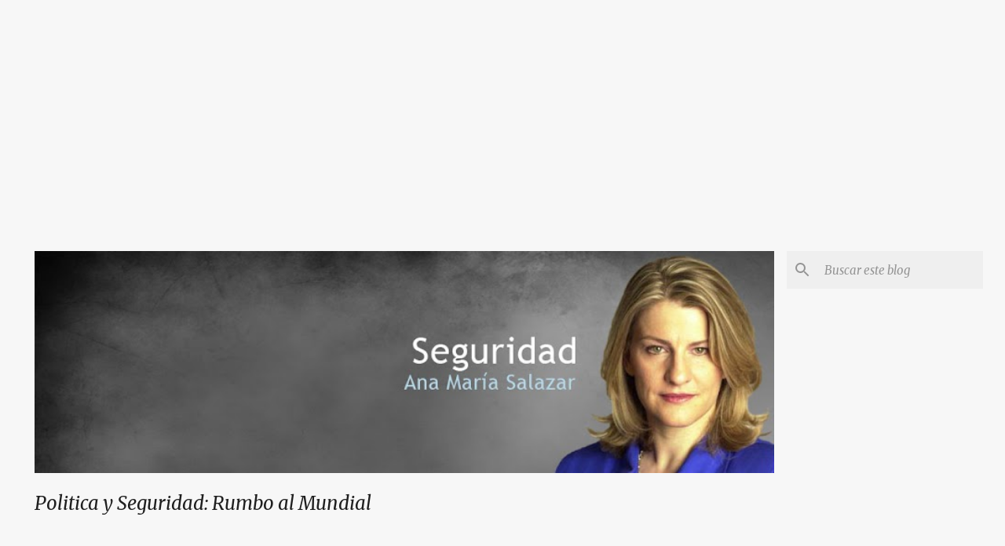

--- FILE ---
content_type: text/html; charset=UTF-8
request_url: http://www.anamariasalazar.com/2008_12_07_archive.html
body_size: 37359
content:
<!DOCTYPE html>
<html dir='ltr' xmlns='http://www.w3.org/1999/xhtml' xmlns:b='http://www.google.com/2005/gml/b' xmlns:data='http://www.google.com/2005/gml/data' xmlns:expr='http://www.google.com/2005/gml/expr'>
<head>
<meta content='width=device-width, initial-scale=1' name='viewport'/>
<title>POLÍTICA Y SEGURIDAD</title>
<meta content='text/html; charset=UTF-8' http-equiv='Content-Type'/>
<!-- Chrome, Firefox OS and Opera -->
<meta content='#f7f7f7' name='theme-color'/>
<!-- Windows Phone -->
<meta content='#f7f7f7' name='msapplication-navbutton-color'/>
<meta content='blogger' name='generator'/>
<link href='http://www.anamariasalazar.com/favicon.ico' rel='icon' type='image/x-icon'/>
<link href='http://www.anamariasalazar.com/2008_12_07_archive.html' rel='canonical'/>
<link rel="alternate" type="application/atom+xml" title="POLÍTICA Y SEGURIDAD - Atom" href="http://www.anamariasalazar.com/feeds/posts/default" />
<link rel="alternate" type="application/rss+xml" title="POLÍTICA Y SEGURIDAD - RSS" href="http://www.anamariasalazar.com/feeds/posts/default?alt=rss" />
<link rel="service.post" type="application/atom+xml" title="POLÍTICA Y SEGURIDAD - Atom" href="https://www.blogger.com/feeds/19336249/posts/default" />
<!--Can't find substitution for tag [blog.ieCssRetrofitLinks]-->
<meta content='http://www.anamariasalazar.com/2008_12_07_archive.html' property='og:url'/>
<meta content='POLÍTICA Y SEGURIDAD' property='og:title'/>
<meta content='Politica y Seguridad: Rumbo al Mundial' property='og:description'/>
<meta content='https://blogger.googleusercontent.com/img/b/R29vZ2xl/AVvXsEh0qbYBI09cQDM125Avas5y5oUwwBp5x3by4PhzBnDbXj-aamMYtXMDk2dC5VvffjzhtMlMxxbAJOtntCc0YxAG8WHzDUh_iLd2lHRVb3LTyO79mA2JszYeWhe8cPvW6_Fh31LJfg/w1200-h630-p-k-no-nu/JorgeyAna.jpg' property='og:image'/>
<meta content='https://blogger.googleusercontent.com/img/b/R29vZ2xl/AVvXsEjXEbtgYFH7PUjFVL-9fE_7y4FnUEBhHM7bhns6QvggZ306waewHwHykwKT3hxPBLaK1fttN_rD9F_bnnyEgk6x8n9kGY9NzSs73trG1K336pUCyazn63equzMSpHfU7JxLIWPR-g/w1200-h630-p-k-no-nu/Typewriter.jpg' property='og:image'/>
<style type='text/css'>@font-face{font-family:'Merriweather';font-style:italic;font-weight:400;font-stretch:100%;font-display:swap;src:url(//fonts.gstatic.com/s/merriweather/v33/u-4B0qyriQwlOrhSvowK_l5-eTxCVx0ZbwLvKH2Gk9hLmp0v5yA-xXPqCzLvPee1XYk_XSf-FmTCUG36AvH4ZL_Ean2DTA.woff2)format('woff2');unicode-range:U+0460-052F,U+1C80-1C8A,U+20B4,U+2DE0-2DFF,U+A640-A69F,U+FE2E-FE2F;}@font-face{font-family:'Merriweather';font-style:italic;font-weight:400;font-stretch:100%;font-display:swap;src:url(//fonts.gstatic.com/s/merriweather/v33/u-4B0qyriQwlOrhSvowK_l5-eTxCVx0ZbwLvKH2Gk9hLmp0v5yA-xXPqCzLvPee1XYk_XSf-FmTCUG3zAvH4ZL_Ean2DTA.woff2)format('woff2');unicode-range:U+0301,U+0400-045F,U+0490-0491,U+04B0-04B1,U+2116;}@font-face{font-family:'Merriweather';font-style:italic;font-weight:400;font-stretch:100%;font-display:swap;src:url(//fonts.gstatic.com/s/merriweather/v33/u-4B0qyriQwlOrhSvowK_l5-eTxCVx0ZbwLvKH2Gk9hLmp0v5yA-xXPqCzLvPee1XYk_XSf-FmTCUG34AvH4ZL_Ean2DTA.woff2)format('woff2');unicode-range:U+0102-0103,U+0110-0111,U+0128-0129,U+0168-0169,U+01A0-01A1,U+01AF-01B0,U+0300-0301,U+0303-0304,U+0308-0309,U+0323,U+0329,U+1EA0-1EF9,U+20AB;}@font-face{font-family:'Merriweather';font-style:italic;font-weight:400;font-stretch:100%;font-display:swap;src:url(//fonts.gstatic.com/s/merriweather/v33/u-4B0qyriQwlOrhSvowK_l5-eTxCVx0ZbwLvKH2Gk9hLmp0v5yA-xXPqCzLvPee1XYk_XSf-FmTCUG35AvH4ZL_Ean2DTA.woff2)format('woff2');unicode-range:U+0100-02BA,U+02BD-02C5,U+02C7-02CC,U+02CE-02D7,U+02DD-02FF,U+0304,U+0308,U+0329,U+1D00-1DBF,U+1E00-1E9F,U+1EF2-1EFF,U+2020,U+20A0-20AB,U+20AD-20C0,U+2113,U+2C60-2C7F,U+A720-A7FF;}@font-face{font-family:'Merriweather';font-style:italic;font-weight:400;font-stretch:100%;font-display:swap;src:url(//fonts.gstatic.com/s/merriweather/v33/u-4B0qyriQwlOrhSvowK_l5-eTxCVx0ZbwLvKH2Gk9hLmp0v5yA-xXPqCzLvPee1XYk_XSf-FmTCUG33AvH4ZL_Ean0.woff2)format('woff2');unicode-range:U+0000-00FF,U+0131,U+0152-0153,U+02BB-02BC,U+02C6,U+02DA,U+02DC,U+0304,U+0308,U+0329,U+2000-206F,U+20AC,U+2122,U+2191,U+2193,U+2212,U+2215,U+FEFF,U+FFFD;}@font-face{font-family:'Merriweather';font-style:normal;font-weight:400;font-stretch:100%;font-display:swap;src:url(//fonts.gstatic.com/s/merriweather/v33/u-4D0qyriQwlOrhSvowK_l5UcA6zuSYEqOzpPe3HOZJ5eX1WtLaQwmYiScCmDxhtNOKl8yDr3icaGV31CPDaYKfFQn0.woff2)format('woff2');unicode-range:U+0460-052F,U+1C80-1C8A,U+20B4,U+2DE0-2DFF,U+A640-A69F,U+FE2E-FE2F;}@font-face{font-family:'Merriweather';font-style:normal;font-weight:400;font-stretch:100%;font-display:swap;src:url(//fonts.gstatic.com/s/merriweather/v33/u-4D0qyriQwlOrhSvowK_l5UcA6zuSYEqOzpPe3HOZJ5eX1WtLaQwmYiScCmDxhtNOKl8yDr3icaEF31CPDaYKfFQn0.woff2)format('woff2');unicode-range:U+0301,U+0400-045F,U+0490-0491,U+04B0-04B1,U+2116;}@font-face{font-family:'Merriweather';font-style:normal;font-weight:400;font-stretch:100%;font-display:swap;src:url(//fonts.gstatic.com/s/merriweather/v33/u-4D0qyriQwlOrhSvowK_l5UcA6zuSYEqOzpPe3HOZJ5eX1WtLaQwmYiScCmDxhtNOKl8yDr3icaG131CPDaYKfFQn0.woff2)format('woff2');unicode-range:U+0102-0103,U+0110-0111,U+0128-0129,U+0168-0169,U+01A0-01A1,U+01AF-01B0,U+0300-0301,U+0303-0304,U+0308-0309,U+0323,U+0329,U+1EA0-1EF9,U+20AB;}@font-face{font-family:'Merriweather';font-style:normal;font-weight:400;font-stretch:100%;font-display:swap;src:url(//fonts.gstatic.com/s/merriweather/v33/u-4D0qyriQwlOrhSvowK_l5UcA6zuSYEqOzpPe3HOZJ5eX1WtLaQwmYiScCmDxhtNOKl8yDr3icaGl31CPDaYKfFQn0.woff2)format('woff2');unicode-range:U+0100-02BA,U+02BD-02C5,U+02C7-02CC,U+02CE-02D7,U+02DD-02FF,U+0304,U+0308,U+0329,U+1D00-1DBF,U+1E00-1E9F,U+1EF2-1EFF,U+2020,U+20A0-20AB,U+20AD-20C0,U+2113,U+2C60-2C7F,U+A720-A7FF;}@font-face{font-family:'Merriweather';font-style:normal;font-weight:400;font-stretch:100%;font-display:swap;src:url(//fonts.gstatic.com/s/merriweather/v33/u-4D0qyriQwlOrhSvowK_l5UcA6zuSYEqOzpPe3HOZJ5eX1WtLaQwmYiScCmDxhtNOKl8yDr3icaFF31CPDaYKfF.woff2)format('woff2');unicode-range:U+0000-00FF,U+0131,U+0152-0153,U+02BB-02BC,U+02C6,U+02DA,U+02DC,U+0304,U+0308,U+0329,U+2000-206F,U+20AC,U+2122,U+2191,U+2193,U+2212,U+2215,U+FEFF,U+FFFD;}@font-face{font-family:'Ubuntu';font-style:normal;font-weight:400;font-display:swap;src:url(//fonts.gstatic.com/s/ubuntu/v21/4iCs6KVjbNBYlgoKcg72nU6AF7xm.woff2)format('woff2');unicode-range:U+0460-052F,U+1C80-1C8A,U+20B4,U+2DE0-2DFF,U+A640-A69F,U+FE2E-FE2F;}@font-face{font-family:'Ubuntu';font-style:normal;font-weight:400;font-display:swap;src:url(//fonts.gstatic.com/s/ubuntu/v21/4iCs6KVjbNBYlgoKew72nU6AF7xm.woff2)format('woff2');unicode-range:U+0301,U+0400-045F,U+0490-0491,U+04B0-04B1,U+2116;}@font-face{font-family:'Ubuntu';font-style:normal;font-weight:400;font-display:swap;src:url(//fonts.gstatic.com/s/ubuntu/v21/4iCs6KVjbNBYlgoKcw72nU6AF7xm.woff2)format('woff2');unicode-range:U+1F00-1FFF;}@font-face{font-family:'Ubuntu';font-style:normal;font-weight:400;font-display:swap;src:url(//fonts.gstatic.com/s/ubuntu/v21/4iCs6KVjbNBYlgoKfA72nU6AF7xm.woff2)format('woff2');unicode-range:U+0370-0377,U+037A-037F,U+0384-038A,U+038C,U+038E-03A1,U+03A3-03FF;}@font-face{font-family:'Ubuntu';font-style:normal;font-weight:400;font-display:swap;src:url(//fonts.gstatic.com/s/ubuntu/v21/4iCs6KVjbNBYlgoKcQ72nU6AF7xm.woff2)format('woff2');unicode-range:U+0100-02BA,U+02BD-02C5,U+02C7-02CC,U+02CE-02D7,U+02DD-02FF,U+0304,U+0308,U+0329,U+1D00-1DBF,U+1E00-1E9F,U+1EF2-1EFF,U+2020,U+20A0-20AB,U+20AD-20C0,U+2113,U+2C60-2C7F,U+A720-A7FF;}@font-face{font-family:'Ubuntu';font-style:normal;font-weight:400;font-display:swap;src:url(//fonts.gstatic.com/s/ubuntu/v21/4iCs6KVjbNBYlgoKfw72nU6AFw.woff2)format('woff2');unicode-range:U+0000-00FF,U+0131,U+0152-0153,U+02BB-02BC,U+02C6,U+02DA,U+02DC,U+0304,U+0308,U+0329,U+2000-206F,U+20AC,U+2122,U+2191,U+2193,U+2212,U+2215,U+FEFF,U+FFFD;}@font-face{font-family:'Ubuntu';font-style:normal;font-weight:500;font-display:swap;src:url(//fonts.gstatic.com/s/ubuntu/v21/4iCv6KVjbNBYlgoCjC3jvWyNPYZvg7UI.woff2)format('woff2');unicode-range:U+0460-052F,U+1C80-1C8A,U+20B4,U+2DE0-2DFF,U+A640-A69F,U+FE2E-FE2F;}@font-face{font-family:'Ubuntu';font-style:normal;font-weight:500;font-display:swap;src:url(//fonts.gstatic.com/s/ubuntu/v21/4iCv6KVjbNBYlgoCjC3jtGyNPYZvg7UI.woff2)format('woff2');unicode-range:U+0301,U+0400-045F,U+0490-0491,U+04B0-04B1,U+2116;}@font-face{font-family:'Ubuntu';font-style:normal;font-weight:500;font-display:swap;src:url(//fonts.gstatic.com/s/ubuntu/v21/4iCv6KVjbNBYlgoCjC3jvGyNPYZvg7UI.woff2)format('woff2');unicode-range:U+1F00-1FFF;}@font-face{font-family:'Ubuntu';font-style:normal;font-weight:500;font-display:swap;src:url(//fonts.gstatic.com/s/ubuntu/v21/4iCv6KVjbNBYlgoCjC3js2yNPYZvg7UI.woff2)format('woff2');unicode-range:U+0370-0377,U+037A-037F,U+0384-038A,U+038C,U+038E-03A1,U+03A3-03FF;}@font-face{font-family:'Ubuntu';font-style:normal;font-weight:500;font-display:swap;src:url(//fonts.gstatic.com/s/ubuntu/v21/4iCv6KVjbNBYlgoCjC3jvmyNPYZvg7UI.woff2)format('woff2');unicode-range:U+0100-02BA,U+02BD-02C5,U+02C7-02CC,U+02CE-02D7,U+02DD-02FF,U+0304,U+0308,U+0329,U+1D00-1DBF,U+1E00-1E9F,U+1EF2-1EFF,U+2020,U+20A0-20AB,U+20AD-20C0,U+2113,U+2C60-2C7F,U+A720-A7FF;}@font-face{font-family:'Ubuntu';font-style:normal;font-weight:500;font-display:swap;src:url(//fonts.gstatic.com/s/ubuntu/v21/4iCv6KVjbNBYlgoCjC3jsGyNPYZvgw.woff2)format('woff2');unicode-range:U+0000-00FF,U+0131,U+0152-0153,U+02BB-02BC,U+02C6,U+02DA,U+02DC,U+0304,U+0308,U+0329,U+2000-206F,U+20AC,U+2122,U+2191,U+2193,U+2212,U+2215,U+FEFF,U+FFFD;}@font-face{font-family:'Ubuntu';font-style:normal;font-weight:700;font-display:swap;src:url(//fonts.gstatic.com/s/ubuntu/v21/4iCv6KVjbNBYlgoCxCvjvWyNPYZvg7UI.woff2)format('woff2');unicode-range:U+0460-052F,U+1C80-1C8A,U+20B4,U+2DE0-2DFF,U+A640-A69F,U+FE2E-FE2F;}@font-face{font-family:'Ubuntu';font-style:normal;font-weight:700;font-display:swap;src:url(//fonts.gstatic.com/s/ubuntu/v21/4iCv6KVjbNBYlgoCxCvjtGyNPYZvg7UI.woff2)format('woff2');unicode-range:U+0301,U+0400-045F,U+0490-0491,U+04B0-04B1,U+2116;}@font-face{font-family:'Ubuntu';font-style:normal;font-weight:700;font-display:swap;src:url(//fonts.gstatic.com/s/ubuntu/v21/4iCv6KVjbNBYlgoCxCvjvGyNPYZvg7UI.woff2)format('woff2');unicode-range:U+1F00-1FFF;}@font-face{font-family:'Ubuntu';font-style:normal;font-weight:700;font-display:swap;src:url(//fonts.gstatic.com/s/ubuntu/v21/4iCv6KVjbNBYlgoCxCvjs2yNPYZvg7UI.woff2)format('woff2');unicode-range:U+0370-0377,U+037A-037F,U+0384-038A,U+038C,U+038E-03A1,U+03A3-03FF;}@font-face{font-family:'Ubuntu';font-style:normal;font-weight:700;font-display:swap;src:url(//fonts.gstatic.com/s/ubuntu/v21/4iCv6KVjbNBYlgoCxCvjvmyNPYZvg7UI.woff2)format('woff2');unicode-range:U+0100-02BA,U+02BD-02C5,U+02C7-02CC,U+02CE-02D7,U+02DD-02FF,U+0304,U+0308,U+0329,U+1D00-1DBF,U+1E00-1E9F,U+1EF2-1EFF,U+2020,U+20A0-20AB,U+20AD-20C0,U+2113,U+2C60-2C7F,U+A720-A7FF;}@font-face{font-family:'Ubuntu';font-style:normal;font-weight:700;font-display:swap;src:url(//fonts.gstatic.com/s/ubuntu/v21/4iCv6KVjbNBYlgoCxCvjsGyNPYZvgw.woff2)format('woff2');unicode-range:U+0000-00FF,U+0131,U+0152-0153,U+02BB-02BC,U+02C6,U+02DA,U+02DC,U+0304,U+0308,U+0329,U+2000-206F,U+20AC,U+2122,U+2191,U+2193,U+2212,U+2215,U+FEFF,U+FFFD;}</style>
<style id='page-skin-1' type='text/css'><!--
/*! normalize.css v3.0.1 | MIT License | git.io/normalize */html{font-family:sans-serif;-ms-text-size-adjust:100%;-webkit-text-size-adjust:100%}body{margin:0}article,aside,details,figcaption,figure,footer,header,hgroup,main,nav,section,summary{display:block}audio,canvas,progress,video{display:inline-block;vertical-align:baseline}audio:not([controls]){display:none;height:0}[hidden],template{display:none}a{background:transparent}a:active,a:hover{outline:0}abbr[title]{border-bottom:1px dotted}b,strong{font-weight:bold}dfn{font-style:italic}h1{font-size:2em;margin:.67em 0}mark{background:#ff0;color:#000}small{font-size:80%}sub,sup{font-size:75%;line-height:0;position:relative;vertical-align:baseline}sup{top:-0.5em}sub{bottom:-0.25em}img{border:0}svg:not(:root){overflow:hidden}figure{margin:1em 40px}hr{-moz-box-sizing:content-box;box-sizing:content-box;height:0}pre{overflow:auto}code,kbd,pre,samp{font-family:monospace,monospace;font-size:1em}button,input,optgroup,select,textarea{color:inherit;font:inherit;margin:0}button{overflow:visible}button,select{text-transform:none}button,html input[type="button"],input[type="reset"],input[type="submit"]{-webkit-appearance:button;cursor:pointer}button[disabled],html input[disabled]{cursor:default}button::-moz-focus-inner,input::-moz-focus-inner{border:0;padding:0}input{line-height:normal}input[type="checkbox"],input[type="radio"]{box-sizing:border-box;padding:0}input[type="number"]::-webkit-inner-spin-button,input[type="number"]::-webkit-outer-spin-button{height:auto}input[type="search"]{-webkit-appearance:textfield;-moz-box-sizing:content-box;-webkit-box-sizing:content-box;box-sizing:content-box}input[type="search"]::-webkit-search-cancel-button,input[type="search"]::-webkit-search-decoration{-webkit-appearance:none}fieldset{border:1px solid #c0c0c0;margin:0 2px;padding:.35em .625em .75em}legend{border:0;padding:0}textarea{overflow:auto}optgroup{font-weight:bold}table{border-collapse:collapse;border-spacing:0}td,th{padding:0}
/*!************************************************
* Blogger Template Style
* Name: Emporio
**************************************************/
body{
overflow-wrap:break-word;
word-break:break-word;
word-wrap:break-word
}
.hidden{
display:none
}
.invisible{
visibility:hidden
}
.container::after,.float-container::after{
clear:both;
content:'';
display:table
}
.clearboth{
clear:both
}
#comments .comment .comment-actions,.subscribe-popup .FollowByEmail .follow-by-email-submit{
background:0 0;
border:0;
box-shadow:none;
color:#729c0b;
cursor:pointer;
font-size:14px;
font-weight:700;
outline:0;
text-decoration:none;
text-transform:uppercase;
width:auto
}
.dim-overlay{
background-color:rgba(0,0,0,.54);
height:100vh;
left:0;
position:fixed;
top:0;
width:100%
}
#sharing-dim-overlay{
background-color:transparent
}
input::-ms-clear{
display:none
}
.blogger-logo,.svg-icon-24.blogger-logo{
fill:#ff9800;
opacity:1
}
.skip-navigation{
background-color:#fff;
box-sizing:border-box;
color:#000;
display:block;
height:0;
left:0;
line-height:50px;
overflow:hidden;
padding-top:0;
position:fixed;
text-align:center;
top:0;
-webkit-transition:box-shadow .3s,height .3s,padding-top .3s;
transition:box-shadow .3s,height .3s,padding-top .3s;
width:100%;
z-index:900
}
.skip-navigation:focus{
box-shadow:0 4px 5px 0 rgba(0,0,0,.14),0 1px 10px 0 rgba(0,0,0,.12),0 2px 4px -1px rgba(0,0,0,.2);
height:50px
}
#main{
outline:0
}
.main-heading{
position:absolute;
clip:rect(1px,1px,1px,1px);
padding:0;
border:0;
height:1px;
width:1px;
overflow:hidden
}
.Attribution{
margin-top:1em;
text-align:center
}
.Attribution .blogger img,.Attribution .blogger svg{
vertical-align:bottom
}
.Attribution .blogger img{
margin-right:.5em
}
.Attribution div{
line-height:24px;
margin-top:.5em
}
.Attribution .copyright,.Attribution .image-attribution{
font-size:.7em;
margin-top:1.5em
}
.BLOG_mobile_video_class{
display:none
}
.bg-photo{
background-attachment:scroll!important
}
body .CSS_LIGHTBOX{
z-index:900
}
.extendable .show-less,.extendable .show-more{
border-color:#729c0b;
color:#729c0b;
margin-top:8px
}
.extendable .show-less.hidden,.extendable .show-more.hidden{
display:none
}
.inline-ad{
display:none;
max-width:100%;
overflow:hidden
}
.adsbygoogle{
display:block
}
#cookieChoiceInfo{
bottom:0;
top:auto
}
iframe.b-hbp-video{
border:0
}
.post-body img{
max-width:100%
}
.post-body iframe{
max-width:100%
}
.post-body a[imageanchor="1"]{
display:inline-block
}
.byline{
margin-right:1em
}
.byline:last-child{
margin-right:0
}
.link-copied-dialog{
max-width:520px;
outline:0
}
.link-copied-dialog .modal-dialog-buttons{
margin-top:8px
}
.link-copied-dialog .goog-buttonset-default{
background:0 0;
border:0
}
.link-copied-dialog .goog-buttonset-default:focus{
outline:0
}
.paging-control-container{
margin-bottom:16px
}
.paging-control-container .paging-control{
display:inline-block
}
.paging-control-container .comment-range-text::after,.paging-control-container .paging-control{
color:#729c0b
}
.paging-control-container .comment-range-text,.paging-control-container .paging-control{
margin-right:8px
}
.paging-control-container .comment-range-text::after,.paging-control-container .paging-control::after{
content:'\00B7';
cursor:default;
padding-left:8px;
pointer-events:none
}
.paging-control-container .comment-range-text:last-child::after,.paging-control-container .paging-control:last-child::after{
content:none
}
.byline.reactions iframe{
height:20px
}
.b-notification{
color:#000;
background-color:#fff;
border-bottom:solid 1px #000;
box-sizing:border-box;
padding:16px 32px;
text-align:center
}
.b-notification.visible{
-webkit-transition:margin-top .3s cubic-bezier(.4,0,.2,1);
transition:margin-top .3s cubic-bezier(.4,0,.2,1)
}
.b-notification.invisible{
position:absolute
}
.b-notification-close{
position:absolute;
right:8px;
top:8px
}
.no-posts-message{
line-height:40px;
text-align:center
}
@media screen and (max-width:745px){
body.item-view .post-body a[imageanchor="1"][style*="float: left;"],body.item-view .post-body a[imageanchor="1"][style*="float: right;"]{
float:none!important;
clear:none!important
}
body.item-view .post-body a[imageanchor="1"] img{
display:block;
height:auto;
margin:0 auto
}
body.item-view .post-body>.separator:first-child>a[imageanchor="1"]:first-child{
margin-top:20px
}
.post-body a[imageanchor]{
display:block
}
body.item-view .post-body a[imageanchor="1"]{
margin-left:0!important;
margin-right:0!important
}
body.item-view .post-body a[imageanchor="1"]+a[imageanchor="1"]{
margin-top:16px
}
}
.item-control{
display:none
}
#comments{
border-top:1px dashed rgba(0,0,0,.54);
margin-top:20px;
padding:20px
}
#comments .comment-thread ol{
margin:0;
padding-left:0;
padding-left:0
}
#comments .comment .comment-replybox-single,#comments .comment-thread .comment-replies{
margin-left:60px
}
#comments .comment-thread .thread-count{
display:none
}
#comments .comment{
list-style-type:none;
padding:0 0 30px;
position:relative
}
#comments .comment .comment{
padding-bottom:8px
}
.comment .avatar-image-container{
position:absolute
}
.comment .avatar-image-container img{
border-radius:50%
}
.avatar-image-container svg,.comment .avatar-image-container .avatar-icon{
border-radius:50%;
border:solid 1px #729c0b;
box-sizing:border-box;
fill:#729c0b;
height:35px;
margin:0;
padding:7px;
width:35px
}
.comment .comment-block{
margin-top:10px;
margin-left:60px;
padding-bottom:0
}
#comments .comment-author-header-wrapper{
margin-left:40px
}
#comments .comment .thread-expanded .comment-block{
padding-bottom:20px
}
#comments .comment .comment-header .user,#comments .comment .comment-header .user a{
color:#212121;
font-style:normal;
font-weight:700
}
#comments .comment .comment-actions{
bottom:0;
margin-bottom:15px;
position:absolute
}
#comments .comment .comment-actions>*{
margin-right:8px
}
#comments .comment .comment-header .datetime{
bottom:0;
color:rgba(33,33,33,.54);
display:inline-block;
font-size:13px;
font-style:italic;
margin-left:8px
}
#comments .comment .comment-footer .comment-timestamp a,#comments .comment .comment-header .datetime a{
color:rgba(33,33,33,.54)
}
#comments .comment .comment-content,.comment .comment-body{
margin-top:12px;
word-break:break-word
}
.comment-body{
margin-bottom:12px
}
#comments.embed[data-num-comments="0"]{
border:0;
margin-top:0;
padding-top:0
}
#comments.embed[data-num-comments="0"] #comment-post-message,#comments.embed[data-num-comments="0"] div.comment-form>p,#comments.embed[data-num-comments="0"] p.comment-footer{
display:none
}
#comment-editor-src{
display:none
}
.comments .comments-content .loadmore.loaded{
max-height:0;
opacity:0;
overflow:hidden
}
.extendable .remaining-items{
height:0;
overflow:hidden;
-webkit-transition:height .3s cubic-bezier(.4,0,.2,1);
transition:height .3s cubic-bezier(.4,0,.2,1)
}
.extendable .remaining-items.expanded{
height:auto
}
.svg-icon-24,.svg-icon-24-button{
cursor:pointer;
height:24px;
width:24px;
min-width:24px
}
.touch-icon{
margin:-12px;
padding:12px
}
.touch-icon:active,.touch-icon:focus{
background-color:rgba(153,153,153,.4);
border-radius:50%
}
svg:not(:root).touch-icon{
overflow:visible
}
html[dir=rtl] .rtl-reversible-icon{
-webkit-transform:scaleX(-1);
-ms-transform:scaleX(-1);
transform:scaleX(-1)
}
.svg-icon-24-button,.touch-icon-button{
background:0 0;
border:0;
margin:0;
outline:0;
padding:0
}
.touch-icon-button .touch-icon:active,.touch-icon-button .touch-icon:focus{
background-color:transparent
}
.touch-icon-button:active .touch-icon,.touch-icon-button:focus .touch-icon{
background-color:rgba(153,153,153,.4);
border-radius:50%
}
.Profile .default-avatar-wrapper .avatar-icon{
border-radius:50%;
border:solid 1px #729c0b;
box-sizing:border-box;
fill:#729c0b;
margin:0
}
.Profile .individual .default-avatar-wrapper .avatar-icon{
padding:25px
}
.Profile .individual .avatar-icon,.Profile .individual .profile-img{
height:90px;
width:90px
}
.Profile .team .default-avatar-wrapper .avatar-icon{
padding:8px
}
.Profile .team .avatar-icon,.Profile .team .default-avatar-wrapper,.Profile .team .profile-img{
height:40px;
width:40px
}
.snippet-container{
margin:0;
position:relative;
overflow:hidden
}
.snippet-fade{
bottom:0;
box-sizing:border-box;
position:absolute;
width:96px
}
.snippet-fade{
right:0
}
.snippet-fade:after{
content:'\2026'
}
.snippet-fade:after{
float:right
}
.centered-top-container.sticky{
left:0;
position:fixed;
right:0;
top:0;
width:auto;
z-index:8;
-webkit-transition-property:opacity,-webkit-transform;
transition-property:opacity,-webkit-transform;
transition-property:transform,opacity;
transition-property:transform,opacity,-webkit-transform;
-webkit-transition-duration:.2s;
transition-duration:.2s;
-webkit-transition-timing-function:cubic-bezier(.4,0,.2,1);
transition-timing-function:cubic-bezier(.4,0,.2,1)
}
.centered-top-placeholder{
display:none
}
.collapsed-header .centered-top-placeholder{
display:block
}
.centered-top-container .Header .replaced h1,.centered-top-placeholder .Header .replaced h1{
display:none
}
.centered-top-container.sticky .Header .replaced h1{
display:block
}
.centered-top-container.sticky .Header .header-widget{
background:0 0
}
.centered-top-container.sticky .Header .header-image-wrapper{
display:none
}
.centered-top-container img,.centered-top-placeholder img{
max-width:100%
}
.collapsible{
-webkit-transition:height .3s cubic-bezier(.4,0,.2,1);
transition:height .3s cubic-bezier(.4,0,.2,1)
}
.collapsible,.collapsible>summary{
display:block;
overflow:hidden
}
.collapsible>:not(summary){
display:none
}
.collapsible[open]>:not(summary){
display:block
}
.collapsible:focus,.collapsible>summary:focus{
outline:0
}
.collapsible>summary{
cursor:pointer;
display:block;
padding:0
}
.collapsible:focus>summary,.collapsible>summary:focus{
background-color:transparent
}
.collapsible>summary::-webkit-details-marker{
display:none
}
.collapsible-title{
-webkit-box-align:center;
-webkit-align-items:center;
-ms-flex-align:center;
align-items:center;
display:-webkit-box;
display:-webkit-flex;
display:-ms-flexbox;
display:flex
}
.collapsible-title .title{
-webkit-box-flex:1;
-webkit-flex:1 1 auto;
-ms-flex:1 1 auto;
flex:1 1 auto;
-webkit-box-ordinal-group:1;
-webkit-order:0;
-ms-flex-order:0;
order:0;
overflow:hidden;
text-overflow:ellipsis;
white-space:nowrap
}
.collapsible-title .chevron-down,.collapsible[open] .collapsible-title .chevron-up{
display:block
}
.collapsible-title .chevron-up,.collapsible[open] .collapsible-title .chevron-down{
display:none
}
.flat-button{
cursor:pointer;
display:inline-block;
font-weight:700;
text-transform:uppercase;
border-radius:2px;
padding:8px;
margin:-8px
}
.flat-icon-button{
background:0 0;
border:0;
margin:0;
outline:0;
padding:0;
margin:-12px;
padding:12px;
cursor:pointer;
box-sizing:content-box;
display:inline-block;
line-height:0
}
.flat-icon-button,.flat-icon-button .splash-wrapper{
border-radius:50%
}
.flat-icon-button .splash.animate{
-webkit-animation-duration:.3s;
animation-duration:.3s
}
body#layout .bg-photo,body#layout .bg-photo-overlay{
display:none
}
body#layout .page_body{
padding:0;
position:relative;
top:0
}
body#layout .page{
display:inline-block;
left:inherit;
position:relative;
vertical-align:top;
width:540px
}
body#layout .centered{
max-width:954px
}
body#layout .navigation{
display:none
}
body#layout .sidebar-container{
display:inline-block;
width:40%
}
body#layout .hamburger-menu,body#layout .search{
display:none
}
.overflowable-container{
max-height:52px;
overflow:hidden;
position:relative
}
.overflow-button{
cursor:pointer
}
#overflowable-dim-overlay{
background:0 0
}
.overflow-popup{
box-shadow:0 2px 2px 0 rgba(0,0,0,.14),0 3px 1px -2px rgba(0,0,0,.2),0 1px 5px 0 rgba(0,0,0,.12);
background-color:#ffffff;
left:0;
max-width:calc(100% - 32px);
position:absolute;
top:0;
visibility:hidden;
z-index:101
}
.overflow-popup ul{
list-style:none
}
.overflow-popup .tabs li,.overflow-popup li{
display:block;
height:auto
}
.overflow-popup .tabs li{
padding-left:0;
padding-right:0
}
.overflow-button.hidden,.overflow-popup .tabs li.hidden,.overflow-popup li.hidden{
display:none
}
.widget.Sharing .sharing-button{
display:none
}
.widget.Sharing .sharing-buttons li{
padding:0
}
.widget.Sharing .sharing-buttons li span{
display:none
}
.post-share-buttons{
position:relative
}
.centered-bottom .share-buttons .svg-icon-24,.share-buttons .svg-icon-24{
fill:#729c0b
}
.sharing-open.touch-icon-button:active .touch-icon,.sharing-open.touch-icon-button:focus .touch-icon{
background-color:transparent
}
.share-buttons{
background-color:#ffffff;
border-radius:2px;
box-shadow:0 2px 2px 0 rgba(0,0,0,.14),0 3px 1px -2px rgba(0,0,0,.2),0 1px 5px 0 rgba(0,0,0,.12);
color:#000000;
list-style:none;
margin:0;
padding:8px 0;
position:absolute;
top:-11px;
min-width:200px;
z-index:101
}
.share-buttons.hidden{
display:none
}
.sharing-button{
background:0 0;
border:0;
margin:0;
outline:0;
padding:0;
cursor:pointer
}
.share-buttons li{
margin:0;
height:48px
}
.share-buttons li:last-child{
margin-bottom:0
}
.share-buttons li .sharing-platform-button{
box-sizing:border-box;
cursor:pointer;
display:block;
height:100%;
margin-bottom:0;
padding:0 16px;
position:relative;
width:100%
}
.share-buttons li .sharing-platform-button:focus,.share-buttons li .sharing-platform-button:hover{
background-color:rgba(128,128,128,.1);
outline:0
}
.share-buttons li svg[class*=" sharing-"],.share-buttons li svg[class^=sharing-]{
position:absolute;
top:10px
}
.share-buttons li span.sharing-platform-button{
position:relative;
top:0
}
.share-buttons li .platform-sharing-text{
display:block;
font-size:16px;
line-height:48px;
white-space:nowrap
}
.share-buttons li .platform-sharing-text{
margin-left:56px
}
.sidebar-container{
background-color:#f7f7f7;
max-width:280px;
overflow-y:auto;
-webkit-transition-property:-webkit-transform;
transition-property:-webkit-transform;
transition-property:transform;
transition-property:transform,-webkit-transform;
-webkit-transition-duration:.3s;
transition-duration:.3s;
-webkit-transition-timing-function:cubic-bezier(0,0,.2,1);
transition-timing-function:cubic-bezier(0,0,.2,1);
width:280px;
z-index:101;
-webkit-overflow-scrolling:touch
}
.sidebar-container .navigation{
line-height:0;
padding:16px
}
.sidebar-container .sidebar-back{
cursor:pointer
}
.sidebar-container .widget{
background:0 0;
margin:0 16px;
padding:16px 0
}
.sidebar-container .widget .title{
color:#000000;
margin:0
}
.sidebar-container .widget ul{
list-style:none;
margin:0;
padding:0
}
.sidebar-container .widget ul ul{
margin-left:1em
}
.sidebar-container .widget li{
font-size:16px;
line-height:normal
}
.sidebar-container .widget+.widget{
border-top:1px solid rgba(0, 0, 0, 0.12)
}
.BlogArchive li{
margin:16px 0
}
.BlogArchive li:last-child{
margin-bottom:0
}
.Label li a{
display:inline-block
}
.BlogArchive .post-count,.Label .label-count{
float:right;
margin-left:.25em
}
.BlogArchive .post-count::before,.Label .label-count::before{
content:'('
}
.BlogArchive .post-count::after,.Label .label-count::after{
content:')'
}
.widget.Translate .skiptranslate>div{
display:block!important
}
.widget.Profile .profile-link{
display:-webkit-box;
display:-webkit-flex;
display:-ms-flexbox;
display:flex
}
.widget.Profile .team-member .default-avatar-wrapper,.widget.Profile .team-member .profile-img{
-webkit-box-flex:0;
-webkit-flex:0 0 auto;
-ms-flex:0 0 auto;
flex:0 0 auto;
margin-right:1em
}
.widget.Profile .individual .profile-link{
-webkit-box-orient:vertical;
-webkit-box-direction:normal;
-webkit-flex-direction:column;
-ms-flex-direction:column;
flex-direction:column
}
.widget.Profile .team .profile-link .profile-name{
-webkit-align-self:center;
-ms-flex-item-align:center;
-ms-grid-row-align:center;
align-self:center;
display:block;
-webkit-box-flex:1;
-webkit-flex:1 1 auto;
-ms-flex:1 1 auto;
flex:1 1 auto
}
.dim-overlay{
background-color:rgba(0,0,0,.54);
z-index:100
}
body.sidebar-visible{
overflow-y:hidden
}
@media screen and (max-width:680px){
.sidebar-container{
bottom:0;
position:fixed;
top:0;
left:auto;
right:0
}
.sidebar-container.sidebar-invisible{
-webkit-transition-timing-function:cubic-bezier(.4,0,.6,1);
transition-timing-function:cubic-bezier(.4,0,.6,1);
-webkit-transform:translateX(100%);
-ms-transform:translateX(100%);
transform:translateX(100%)
}
}
.dialog{
box-shadow:0 2px 2px 0 rgba(0,0,0,.14),0 3px 1px -2px rgba(0,0,0,.2),0 1px 5px 0 rgba(0,0,0,.12);
background:#ffffff;
box-sizing:border-box;
color:#000000;
padding:30px;
position:fixed;
text-align:center;
width:calc(100% - 24px);
z-index:101
}
.dialog input[type=email],.dialog input[type=text]{
background-color:transparent;
border:0;
border-bottom:solid 1px rgba(0,0,0,.12);
color:#000000;
display:block;
font-family:Ubuntu, sans-serif;
font-size:16px;
line-height:24px;
margin:auto;
padding-bottom:7px;
outline:0;
text-align:center;
width:100%
}
.dialog input[type=email]::-webkit-input-placeholder,.dialog input[type=text]::-webkit-input-placeholder{
color:rgba(0,0,0,.5)
}
.dialog input[type=email]::-moz-placeholder,.dialog input[type=text]::-moz-placeholder{
color:rgba(0,0,0,.5)
}
.dialog input[type=email]:-ms-input-placeholder,.dialog input[type=text]:-ms-input-placeholder{
color:rgba(0,0,0,.5)
}
.dialog input[type=email]::placeholder,.dialog input[type=text]::placeholder{
color:rgba(0,0,0,.5)
}
.dialog input[type=email]:focus,.dialog input[type=text]:focus{
border-bottom:solid 2px #729c0b;
padding-bottom:6px
}
.dialog input.no-cursor{
color:transparent;
text-shadow:0 0 0 #000000
}
.dialog input.no-cursor:focus{
outline:0
}
.dialog input.no-cursor:focus{
outline:0
}
.dialog input[type=submit]{
font-family:Ubuntu, sans-serif
}
.dialog .goog-buttonset-default{
color:#729c0b
}
.loading-spinner-large{
-webkit-animation:mspin-rotate 1.568s infinite linear;
animation:mspin-rotate 1.568s infinite linear;
height:48px;
overflow:hidden;
position:absolute;
width:48px;
z-index:200
}
.loading-spinner-large>div{
-webkit-animation:mspin-revrot 5332ms infinite steps(4);
animation:mspin-revrot 5332ms infinite steps(4)
}
.loading-spinner-large>div>div{
-webkit-animation:mspin-singlecolor-large-film 1333ms infinite steps(81);
animation:mspin-singlecolor-large-film 1333ms infinite steps(81);
background-size:100%;
height:48px;
width:3888px
}
.mspin-black-large>div>div,.mspin-grey_54-large>div>div{
background-image:url(https://www.blogblog.com/indie/mspin_black_large.svg)
}
.mspin-white-large>div>div{
background-image:url(https://www.blogblog.com/indie/mspin_white_large.svg)
}
.mspin-grey_54-large{
opacity:.54
}
@-webkit-keyframes mspin-singlecolor-large-film{
from{
-webkit-transform:translateX(0);
transform:translateX(0)
}
to{
-webkit-transform:translateX(-3888px);
transform:translateX(-3888px)
}
}
@keyframes mspin-singlecolor-large-film{
from{
-webkit-transform:translateX(0);
transform:translateX(0)
}
to{
-webkit-transform:translateX(-3888px);
transform:translateX(-3888px)
}
}
@-webkit-keyframes mspin-rotate{
from{
-webkit-transform:rotate(0);
transform:rotate(0)
}
to{
-webkit-transform:rotate(360deg);
transform:rotate(360deg)
}
}
@keyframes mspin-rotate{
from{
-webkit-transform:rotate(0);
transform:rotate(0)
}
to{
-webkit-transform:rotate(360deg);
transform:rotate(360deg)
}
}
@-webkit-keyframes mspin-revrot{
from{
-webkit-transform:rotate(0);
transform:rotate(0)
}
to{
-webkit-transform:rotate(-360deg);
transform:rotate(-360deg)
}
}
@keyframes mspin-revrot{
from{
-webkit-transform:rotate(0);
transform:rotate(0)
}
to{
-webkit-transform:rotate(-360deg);
transform:rotate(-360deg)
}
}
.subscribe-popup{
max-width:364px
}
.subscribe-popup h3{
color:#212121;
font-size:1.8em;
margin-top:0
}
.subscribe-popup .FollowByEmail h3{
display:none
}
.subscribe-popup .FollowByEmail .follow-by-email-submit{
color:#729c0b;
display:inline-block;
margin:0 auto;
margin-top:24px;
width:auto;
white-space:normal
}
.subscribe-popup .FollowByEmail .follow-by-email-submit:disabled{
cursor:default;
opacity:.3
}
@media (max-width:800px){
.blog-name div.widget.Subscribe{
margin-bottom:16px
}
body.item-view .blog-name div.widget.Subscribe{
margin:8px auto 16px auto;
width:100%
}
}
.sidebar-container .svg-icon-24{
fill:#729c0b
}
.centered-top .svg-icon-24{
fill:#729c0b
}
.centered-bottom .svg-icon-24.touch-icon,.centered-bottom a .svg-icon-24,.centered-bottom button .svg-icon-24{
fill:#729c0b
}
.post-wrapper .svg-icon-24.touch-icon,.post-wrapper a .svg-icon-24,.post-wrapper button .svg-icon-24{
fill:#729c0b
}
.centered-bottom .share-buttons .svg-icon-24,.share-buttons .svg-icon-24{
fill:#729c0b
}
.svg-icon-24.hamburger-menu{
fill:#729c0b
}
body#layout .page_body{
padding:0;
position:relative;
top:0
}
body#layout .page{
display:inline-block;
left:inherit;
position:relative;
vertical-align:top;
width:540px
}
body{
background:#f7f7f7 none repeat scroll top left;
background-color:#f7f7f7;
background-size:cover;
color:#000000;
font:400 16px Ubuntu, sans-serif;
margin:0;
min-height:100vh
}
h3,h3.title{
color:#000000
}
.post-wrapper .post-title,.post-wrapper .post-title a,.post-wrapper .post-title a:hover,.post-wrapper .post-title a:visited{
color:#212121
}
a{
color:#729c0b;
font-style:normal;
text-decoration:none
}
a:visited{
color:#729c0b
}
a:hover{
color:#729c0b
}
blockquote{
color:#424242;
font:400 16px Ubuntu, sans-serif;
font-size:x-large;
font-style:italic;
font-weight:300;
text-align:center
}
.dim-overlay{
z-index:100
}
.page{
box-sizing:border-box;
display:-webkit-box;
display:-webkit-flex;
display:-ms-flexbox;
display:flex;
-webkit-box-orient:vertical;
-webkit-box-direction:normal;
-webkit-flex-direction:column;
-ms-flex-direction:column;
flex-direction:column;
min-height:100vh;
padding-bottom:1em
}
.page>*{
-webkit-box-flex:0;
-webkit-flex:0 0 auto;
-ms-flex:0 0 auto;
flex:0 0 auto
}
.page>#footer{
margin-top:auto
}
.bg-photo-container{
overflow:hidden
}
.bg-photo-container,.bg-photo-container .bg-photo{
height:464px;
width:100%
}
.bg-photo-container .bg-photo{
background-position:center;
background-size:cover;
z-index:-1
}
.centered{
margin:0 auto;
position:relative;
width:1482px
}
.centered .main,.centered .main-container{
float:left
}
.centered .main{
padding-bottom:1em
}
.centered .centered-bottom::after{
clear:both;
content:'';
display:table
}
@media (min-width:1626px){
.page_body.has-vertical-ads .centered{
width:1625px
}
}
@media (min-width:1225px) and (max-width:1482px){
.centered{
width:1081px
}
}
@media (min-width:1225px) and (max-width:1625px){
.page_body.has-vertical-ads .centered{
width:1224px
}
}
@media (max-width:1224px){
.centered{
width:680px
}
}
@media (max-width:680px){
.centered{
max-width:600px;
width:100%
}
}
.feed-view .post-wrapper.hero,.main,.main-container,.post-filter-message,.top-nav .section{
width:1187px
}
@media (min-width:1225px) and (max-width:1482px){
.feed-view .post-wrapper.hero,.main,.main-container,.post-filter-message,.top-nav .section{
width:786px
}
}
@media (min-width:1225px) and (max-width:1625px){
.feed-view .page_body.has-vertical-ads .post-wrapper.hero,.page_body.has-vertical-ads .feed-view .post-wrapper.hero,.page_body.has-vertical-ads .main,.page_body.has-vertical-ads .main-container,.page_body.has-vertical-ads .post-filter-message,.page_body.has-vertical-ads .top-nav .section{
width:786px
}
}
@media (max-width:1224px){
.feed-view .post-wrapper.hero,.main,.main-container,.post-filter-message,.top-nav .section{
width:auto
}
}
.widget .title{
font-size:18px;
line-height:28px;
margin:18px 0
}
.extendable .show-less,.extendable .show-more{
color:#729c0b;
font:500 12px Ubuntu, sans-serif;
cursor:pointer;
text-transform:uppercase;
margin:0 -16px;
padding:16px
}
.widget.Profile{
font:400 16px Ubuntu, sans-serif
}
.sidebar-container .widget.Profile{
padding:16px
}
.widget.Profile h2{
display:none
}
.widget.Profile .title{
margin:16px 32px
}
.widget.Profile .profile-img{
border-radius:50%
}
.widget.Profile .individual{
display:-webkit-box;
display:-webkit-flex;
display:-ms-flexbox;
display:flex
}
.widget.Profile .individual .profile-info{
-webkit-align-self:center;
-ms-flex-item-align:center;
-ms-grid-row-align:center;
align-self:center;
margin-left:16px
}
.widget.Profile .profile-datablock{
margin-top:0;
margin-bottom:.75em
}
.widget.Profile .profile-link{
background-image:none!important;
font-family:inherit;
overflow:hidden;
max-width:100%
}
.widget.Profile .individual .profile-link{
margin:0 -10px;
padding:0 10px;
display:block
}
.widget.Profile .individual .profile-data a.profile-link.g-profile,.widget.Profile .team a.profile-link.g-profile .profile-name{
font:500 16px Ubuntu, sans-serif;
color:#000000;
margin-bottom:.75em
}
.widget.Profile .individual .profile-data a.profile-link.g-profile{
line-height:1.25
}
.widget.Profile .individual>a:first-child{
-webkit-flex-shrink:0;
-ms-flex-negative:0;
flex-shrink:0
}
.widget.Profile .profile-textblock{
display:none
}
.widget.Profile dd{
margin:0
}
.widget.Profile ul{
list-style:none;
padding:0
}
.widget.Profile ul li{
margin:10px 0 30px
}
.widget.Profile .team .extendable,.widget.Profile .team .extendable .first-items,.widget.Profile .team .extendable .remaining-items{
margin:0;
padding:0;
max-width:100%
}
.widget.Profile .team-member .profile-name-container{
-webkit-box-flex:0;
-webkit-flex:0 1 auto;
-ms-flex:0 1 auto;
flex:0 1 auto
}
.widget.Profile .team .extendable .show-less,.widget.Profile .team .extendable .show-more{
position:relative;
left:56px
}
#comments a,.post-wrapper a{
color:#729c0b
}
div.widget.Blog .blog-posts .post-outer{
border:0
}
div.widget.Blog .post-outer{
padding-bottom:0
}
.post .thumb{
float:left;
height:20%;
width:20%
}
.no-posts-message,.status-msg-body{
margin:10px 0
}
.blog-pager{
text-align:center
}
.post-title{
margin:0
}
.post-title,.post-title a{
font:500 24px Ubuntu, sans-serif
}
.post-body{
color:#000000;
display:block;
font:400 16px Merriweather, Georgia, serif;
line-height:32px;
margin:0
}
.post-snippet{
color:#000000;
font:400 14px Merriweather, Georgia, serif;
line-height:24px;
margin:8px 0;
max-height:72px
}
.post-snippet .snippet-fade{
background:-webkit-linear-gradient(left,#ffffff 0,#ffffff 20%,rgba(255, 255, 255, 0) 100%);
background:linear-gradient(to left,#ffffff 0,#ffffff 20%,rgba(255, 255, 255, 0) 100%);
color:#000000;
bottom:0;
position:absolute
}
.post-body img{
height:inherit;
max-width:100%
}
.byline,.byline.post-author a,.byline.post-timestamp a{
color:#757575;
font:italic 400 12px Merriweather, Georgia, serif
}
.byline.post-author{
text-transform:lowercase
}
.byline.post-author a{
text-transform:none
}
.item-byline .byline,.post-header .byline{
margin-right:0
}
.post-share-buttons .share-buttons{
background:#ffffff;
color:#000000;
font:400 14px Ubuntu, sans-serif
}
.tr-caption{
color:#424242;
font:400 16px Ubuntu, sans-serif;
font-size:1.1em;
font-style:italic
}
.post-filter-message{
background-color:#729c0b;
box-sizing:border-box;
color:#ffffff;
display:-webkit-box;
display:-webkit-flex;
display:-ms-flexbox;
display:flex;
font:italic 400 18px Merriweather, Georgia, serif;
margin-bottom:16px;
margin-top:32px;
padding:12px 16px
}
.post-filter-message>div:first-child{
-webkit-box-flex:1;
-webkit-flex:1 0 auto;
-ms-flex:1 0 auto;
flex:1 0 auto
}
.post-filter-message a{
color:#729c0b;
font:500 12px Ubuntu, sans-serif;
cursor:pointer;
text-transform:uppercase;
color:#ffffff;
padding-left:30px;
white-space:nowrap
}
.post-filter-message .search-label,.post-filter-message .search-query{
font-style:italic;
quotes:'\201c' '\201d' '\2018' '\2019'
}
.post-filter-message .search-label::before,.post-filter-message .search-query::before{
content:open-quote
}
.post-filter-message .search-label::after,.post-filter-message .search-query::after{
content:close-quote
}
#blog-pager{
margin-top:2em;
margin-bottom:1em
}
#blog-pager a{
color:#729c0b;
font:500 12px Ubuntu, sans-serif;
cursor:pointer;
text-transform:uppercase
}
.Label{
overflow-x:hidden
}
.Label ul{
list-style:none;
padding:0
}
.Label li{
display:inline-block;
overflow:hidden;
max-width:100%;
text-overflow:ellipsis;
white-space:nowrap
}
.Label .first-ten{
margin-top:16px
}
.Label .show-all{
border-color:#729c0b;
color:#729c0b;
cursor:pointer;
display:inline-block;
font-style:normal;
margin-top:8px;
text-transform:uppercase
}
.Label .show-all.hidden{
display:inline-block
}
.Label li a,.Label span.label-size,.byline.post-labels a{
background-color:rgba(114,156,11,.1);
border-radius:2px;
color:#729c0b;
cursor:pointer;
display:inline-block;
font:500 10.5px Ubuntu, sans-serif;
line-height:1.5;
margin:4px 4px 4px 0;
padding:4px 8px;
text-transform:uppercase;
vertical-align:middle
}
body.item-view .byline.post-labels a{
background-color:rgba(114,156,11,.1);
color:#729c0b
}
.FeaturedPost .item-thumbnail img{
max-width:100%
}
.sidebar-container .FeaturedPost .post-title a{
color:#729c0b;
font:500 14px Ubuntu, sans-serif
}
body.item-view .PopularPosts{
display:inline-block;
overflow-y:auto;
vertical-align:top;
width:280px
}
.PopularPosts h3.title{
font:500 16px Ubuntu, sans-serif
}
.PopularPosts .post-title{
margin:0 0 16px
}
.PopularPosts .post-title a{
color:#729c0b;
font:500 14px Ubuntu, sans-serif;
line-height:24px
}
.PopularPosts .item-thumbnail{
clear:both;
height:152px;
overflow-y:hidden;
width:100%
}
.PopularPosts .item-thumbnail img{
padding:0;
width:100%
}
.PopularPosts .popular-posts-snippet{
color:#535353;
font:italic 400 14px Merriweather, Georgia, serif;
line-height:24px;
max-height:calc(24px * 4);
overflow:hidden
}
.PopularPosts .popular-posts-snippet .snippet-fade{
color:#535353
}
.PopularPosts .post{
margin:30px 0;
position:relative
}
.PopularPosts .post+.post{
padding-top:1em
}
.popular-posts-snippet .snippet-fade{
background:-webkit-linear-gradient(left,#f7f7f7 0,#f7f7f7 20%,rgba(247, 247, 247, 0) 100%);
background:linear-gradient(to left,#f7f7f7 0,#f7f7f7 20%,rgba(247, 247, 247, 0) 100%);
right:0;
height:24px;
line-height:24px;
position:absolute;
top:calc(24px * 3);
width:96px
}
.Attribution{
color:#000000
}
.Attribution a,.Attribution a:hover,.Attribution a:visited{
color:#729c0b
}
.Attribution svg{
fill:#757575
}
.inline-ad{
margin-bottom:16px
}
.item-view .inline-ad{
display:block
}
.vertical-ad-container{
float:left;
margin-left:15px;
min-height:1px;
width:128px
}
.item-view .vertical-ad-container{
margin-top:30px
}
.inline-ad-placeholder,.vertical-ad-placeholder{
background:#ffffff;
border:1px solid #000;
opacity:.9;
vertical-align:middle;
text-align:center
}
.inline-ad-placeholder span,.vertical-ad-placeholder span{
margin-top:290px;
display:block;
text-transform:uppercase;
font-weight:700;
color:#212121
}
.vertical-ad-placeholder{
height:600px
}
.vertical-ad-placeholder span{
margin-top:290px;
padding:0 40px
}
.inline-ad-placeholder{
height:90px
}
.inline-ad-placeholder span{
margin-top:35px
}
.centered-top-container.sticky,.sticky .centered-top{
background-color:#efefef
}
.centered-top{
-webkit-box-align:start;
-webkit-align-items:flex-start;
-ms-flex-align:start;
align-items:flex-start;
display:-webkit-box;
display:-webkit-flex;
display:-ms-flexbox;
display:flex;
-webkit-flex-wrap:wrap;
-ms-flex-wrap:wrap;
flex-wrap:wrap;
margin:0 auto;
padding-top:40px;
max-width:1482px
}
.page_body.has-vertical-ads .centered-top{
max-width:1625px
}
.centered-top .blog-name,.centered-top .hamburger-section,.centered-top .search{
margin-left:16px
}
.centered-top .return_link{
-webkit-box-flex:0;
-webkit-flex:0 0 auto;
-ms-flex:0 0 auto;
flex:0 0 auto;
height:24px;
-webkit-box-ordinal-group:1;
-webkit-order:0;
-ms-flex-order:0;
order:0;
width:24px
}
.centered-top .blog-name{
-webkit-box-flex:1;
-webkit-flex:1 1 0;
-ms-flex:1 1 0px;
flex:1 1 0;
-webkit-box-ordinal-group:2;
-webkit-order:1;
-ms-flex-order:1;
order:1
}
.centered-top .search{
-webkit-box-flex:0;
-webkit-flex:0 0 auto;
-ms-flex:0 0 auto;
flex:0 0 auto;
-webkit-box-ordinal-group:3;
-webkit-order:2;
-ms-flex-order:2;
order:2
}
.centered-top .hamburger-section{
display:none;
-webkit-box-flex:0;
-webkit-flex:0 0 auto;
-ms-flex:0 0 auto;
flex:0 0 auto;
-webkit-box-ordinal-group:4;
-webkit-order:3;
-ms-flex-order:3;
order:3
}
.centered-top .subscribe-section-container{
-webkit-box-flex:1;
-webkit-flex:1 0 100%;
-ms-flex:1 0 100%;
flex:1 0 100%;
-webkit-box-ordinal-group:5;
-webkit-order:4;
-ms-flex-order:4;
order:4
}
.centered-top .top-nav{
-webkit-box-flex:1;
-webkit-flex:1 0 100%;
-ms-flex:1 0 100%;
flex:1 0 100%;
margin-top:32px;
-webkit-box-ordinal-group:6;
-webkit-order:5;
-ms-flex-order:5;
order:5
}
.sticky .centered-top{
-webkit-box-align:center;
-webkit-align-items:center;
-ms-flex-align:center;
align-items:center;
box-sizing:border-box;
-webkit-flex-wrap:nowrap;
-ms-flex-wrap:nowrap;
flex-wrap:nowrap;
padding:0 16px
}
.sticky .centered-top .blog-name{
-webkit-box-flex:0;
-webkit-flex:0 1 auto;
-ms-flex:0 1 auto;
flex:0 1 auto;
max-width:none;
min-width:0
}
.sticky .centered-top .subscribe-section-container{
border-left:1px solid rgba(0, 0, 0, 0.3);
-webkit-box-flex:1;
-webkit-flex:1 0 auto;
-ms-flex:1 0 auto;
flex:1 0 auto;
margin:0 16px;
-webkit-box-ordinal-group:3;
-webkit-order:2;
-ms-flex-order:2;
order:2
}
.sticky .centered-top .search{
-webkit-box-flex:1;
-webkit-flex:1 0 auto;
-ms-flex:1 0 auto;
flex:1 0 auto;
-webkit-box-ordinal-group:4;
-webkit-order:3;
-ms-flex-order:3;
order:3
}
.sticky .centered-top .hamburger-section{
-webkit-box-ordinal-group:5;
-webkit-order:4;
-ms-flex-order:4;
order:4
}
.sticky .centered-top .top-nav{
display:none
}
.search{
position:relative;
width:250px
}
.search,.search .search-expand,.search .section{
height:48px
}
.search .search-expand{
background:0 0;
border:0;
margin:0;
outline:0;
padding:0;
display:none;
margin-left:auto
}
.search .search-expand-text{
display:none
}
.search .search-expand .svg-icon-24,.search .search-submit-container .svg-icon-24{
fill:rgba(0, 0, 0, 0.38);
-webkit-transition:.3s fill cubic-bezier(.4,0,.2,1);
transition:.3s fill cubic-bezier(.4,0,.2,1)
}
.search h3{
display:none
}
.search .section{
background-color:rgba(0, 0, 0, 0.03);
box-sizing:border-box;
right:0;
line-height:24px;
overflow-x:hidden;
position:absolute;
top:0;
-webkit-transition-duration:.3s;
transition-duration:.3s;
-webkit-transition-property:background-color,width;
transition-property:background-color,width;
-webkit-transition-timing-function:cubic-bezier(.4,0,.2,1);
transition-timing-function:cubic-bezier(.4,0,.2,1);
width:250px;
z-index:8
}
.search.focused .section{
background-color:rgba(0, 0, 0, 0.03)
}
.search form{
display:-webkit-box;
display:-webkit-flex;
display:-ms-flexbox;
display:flex
}
.search form .search-submit-container{
-webkit-box-align:center;
-webkit-align-items:center;
-ms-flex-align:center;
align-items:center;
display:-webkit-box;
display:-webkit-flex;
display:-ms-flexbox;
display:flex;
-webkit-box-flex:0;
-webkit-flex:0 0 auto;
-ms-flex:0 0 auto;
flex:0 0 auto;
height:48px;
-webkit-box-ordinal-group:1;
-webkit-order:0;
-ms-flex-order:0;
order:0
}
.search form .search-input{
-webkit-box-flex:1;
-webkit-flex:1 1 auto;
-ms-flex:1 1 auto;
flex:1 1 auto;
-webkit-box-ordinal-group:2;
-webkit-order:1;
-ms-flex-order:1;
order:1
}
.search form .search-input input{
box-sizing:border-box;
height:48px;
width:100%
}
.search .search-submit-container input[type=submit]{
display:none
}
.search .search-submit-container .search-icon{
margin:0;
padding:12px 8px
}
.search .search-input input{
background:0 0;
border:0;
color:#1f1f1f;
font:400 16px Merriweather, Georgia, serif;
outline:0;
padding:0 8px
}
.search .search-input input::-webkit-input-placeholder{
color:rgba(0, 0, 0, 0.38);
font:italic 400 15px Merriweather, Georgia, serif;
line-height:48px
}
.search .search-input input::-moz-placeholder{
color:rgba(0, 0, 0, 0.38);
font:italic 400 15px Merriweather, Georgia, serif;
line-height:48px
}
.search .search-input input:-ms-input-placeholder{
color:rgba(0, 0, 0, 0.38);
font:italic 400 15px Merriweather, Georgia, serif;
line-height:48px
}
.search .search-input input::placeholder{
color:rgba(0, 0, 0, 0.38);
font:italic 400 15px Merriweather, Georgia, serif;
line-height:48px
}
.search .dim-overlay{
background-color:transparent
}
.centered-top .Header h1{
box-sizing:border-box;
color:#1f1f1f;
font:normal bold 70px Ubuntu, sans-serif;
margin:0;
padding:0
}
.centered-top .Header h1 a,.centered-top .Header h1 a:hover,.centered-top .Header h1 a:visited{
color:inherit;
font-size:inherit
}
.centered-top .Header p{
color:#1f1f1f;
font:italic normal 24px Merriweather;
line-height:1.7;
margin:16px 0;
padding:0
}
.sticky .centered-top .Header h1{
color:#1f1f1f;
font-size:32px;
margin:16px 0;
padding:0;
overflow:hidden;
text-overflow:ellipsis;
white-space:nowrap
}
.sticky .centered-top .Header p{
display:none
}
.subscribe-section-container{
border-left:0;
margin:0
}
.subscribe-section-container .subscribe-button{
background:0 0;
border:0;
margin:0;
outline:0;
padding:0;
color:#729c0b;
cursor:pointer;
display:inline-block;
font:normal bold 20px Ubuntu, sans-serif;
margin:0 auto;
padding:16px;
text-transform:uppercase;
white-space:nowrap
}
.top-nav .PageList h3{
margin-left:16px
}
.top-nav .PageList ul{
list-style:none;
margin:0;
padding:0
}
.top-nav .PageList ul li{
color:#729c0b;
font:500 12px Ubuntu, sans-serif;
cursor:pointer;
text-transform:uppercase;
font:normal bold 20px Ubuntu, sans-serif
}
.top-nav .PageList ul li a{
background-color:#ffffff;
color:#729c0b;
display:block;
height:52px;
line-height:52px;
overflow:hidden;
padding:0 22px;
text-overflow:ellipsis;
vertical-align:middle
}
.top-nav .PageList ul li.selected a{
color:#729c0b
}
.top-nav .PageList ul li:first-child a{
padding-left:16px
}
.top-nav .PageList ul li:last-child a{
padding-right:16px
}
.top-nav .PageList .dim-overlay{
opacity:0
}
.top-nav .overflowable-contents li{
float:left;
max-width:100%
}
.top-nav .overflow-button{
-webkit-box-align:center;
-webkit-align-items:center;
-ms-flex-align:center;
align-items:center;
display:-webkit-box;
display:-webkit-flex;
display:-ms-flexbox;
display:flex;
height:52px;
-webkit-box-flex:0;
-webkit-flex:0 0 auto;
-ms-flex:0 0 auto;
flex:0 0 auto;
padding:0 16px;
position:relative;
-webkit-transition:opacity .3s cubic-bezier(.4,0,.2,1);
transition:opacity .3s cubic-bezier(.4,0,.2,1);
width:24px
}
.top-nav .overflow-button.hidden{
display:none
}
.top-nav .overflow-button svg{
margin-top:0
}
@media (max-width:1224px){
.search{
width:24px
}
.search .search-expand{
display:block;
position:relative;
z-index:8
}
.search .search-expand .search-expand-icon{
fill:transparent
}
.search .section{
background-color:rgba(0, 0, 0, 0);
width:32px;
z-index:7
}
.search.focused .section{
width:250px;
z-index:8
}
.search .search-submit-container .svg-icon-24{
fill:#729c0b
}
.search.focused .search-submit-container .svg-icon-24{
fill:rgba(0, 0, 0, 0.38)
}
.blog-name,.return_link,.subscribe-section-container{
opacity:1;
-webkit-transition:opacity .3s cubic-bezier(.4,0,.2,1);
transition:opacity .3s cubic-bezier(.4,0,.2,1)
}
.centered-top.search-focused .blog-name,.centered-top.search-focused .return_link,.centered-top.search-focused .subscribe-section-container{
opacity:0
}
body.search-view .centered-top.search-focused .blog-name .section,body.search-view .centered-top.search-focused .subscribe-section-container{
display:none
}
}
@media (max-width:745px){
.top-nav .section.no-items#page_list_top{
display:none
}
.centered-top{
padding-top:16px
}
.centered-top .header_container{
margin:0 auto;
max-width:600px
}
.centered-top .hamburger-section{
-webkit-box-align:center;
-webkit-align-items:center;
-ms-flex-align:center;
align-items:center;
display:-webkit-box;
display:-webkit-flex;
display:-ms-flexbox;
display:flex;
height:48px;
margin-right:24px
}
.widget.Header h1{
font:normal normal 50px Ubuntu, sans-serif;
padding:0
}
.top-nav .PageList{
max-width:100%;
overflow-x:auto
}
.centered-top-container.sticky .centered-top{
-webkit-flex-wrap:wrap;
-ms-flex-wrap:wrap;
flex-wrap:wrap
}
.centered-top-container.sticky .blog-name{
-webkit-box-flex:1;
-webkit-flex:1 1 0;
-ms-flex:1 1 0px;
flex:1 1 0
}
.centered-top-container.sticky .search{
-webkit-box-flex:0;
-webkit-flex:0 0 auto;
-ms-flex:0 0 auto;
flex:0 0 auto
}
.centered-top-container.sticky .hamburger-section,.centered-top-container.sticky .search{
margin-bottom:8px;
margin-top:8px
}
.centered-top-container.sticky .subscribe-section-container{
border:0;
-webkit-box-flex:1;
-webkit-flex:1 0 100%;
-ms-flex:1 0 100%;
flex:1 0 100%;
margin:-16px 0 0;
-webkit-box-ordinal-group:6;
-webkit-order:5;
-ms-flex-order:5;
order:5
}
body.item-view .centered-top-container.sticky .subscribe-section-container{
margin-left:24px
}
.centered-top-container.sticky .subscribe-button{
padding:8px 16px 16px;
margin-bottom:0
}
.centered-top-container.sticky .widget.Header h1{
font-size:16px;
margin:0
}
}
body.sidebar-visible .page{
overflow-y:scroll
}
.sidebar-container{
float:left;
margin-left:15px
}
.sidebar-container a{
font:400 14px Merriweather, Georgia, serif;
color:#729c0b
}
.sidebar-container .sidebar-back{
float:right
}
.sidebar-container .navigation{
display:none
}
.sidebar-container .widget{
margin:auto 0;
padding:24px
}
.sidebar-container .widget .title{
font:500 16px Ubuntu, sans-serif
}
@media (min-width:681px) and (max-width:1224px){
.error-view .sidebar-container{
display:none
}
}
@media (max-width:680px){
.sidebar-container{
margin-left:0;
max-width:none;
width:100%
}
.sidebar-container .navigation{
display:block;
padding:24px
}
.sidebar-container .navigation+.sidebar.section{
clear:both
}
.sidebar-container .widget{
padding-left:32px
}
.sidebar-container .widget.Profile{
padding-left:24px
}
}
.post-wrapper{
background-color:#ffffff;
position:relative
}
.feed-view .blog-posts{
margin-right:-15px;
width:calc(100% + 15px)
}
.feed-view .post-wrapper{
border-radius:0px;
float:left;
overflow:hidden;
-webkit-transition:.3s box-shadow cubic-bezier(.4,0,.2,1);
transition:.3s box-shadow cubic-bezier(.4,0,.2,1);
width:385px
}
.feed-view .post-wrapper:hover{
box-shadow:0 4px 5px 0 rgba(0,0,0,.14),0 1px 10px 0 rgba(0,0,0,.12),0 2px 4px -1px rgba(0,0,0,.2)
}
.feed-view .post-wrapper.hero{
background-position:center;
background-size:cover;
position:relative
}
.feed-view .post-wrapper .post,.feed-view .post-wrapper .post .snippet-thumbnail{
background-color:#ffffff;
padding:24px 16px
}
.feed-view .post-wrapper .snippet-thumbnail{
-webkit-transition:.3s opacity cubic-bezier(.4,0,.2,1);
transition:.3s opacity cubic-bezier(.4,0,.2,1)
}
.feed-view .post-wrapper.has-labels.image .snippet-thumbnail-container{
background-color:rgba(0, 0, 0, 1)
}
.feed-view .post-wrapper.has-labels:hover .snippet-thumbnail{
opacity:.7
}
.feed-view .inline-ad,.feed-view .post-wrapper{
margin-bottom:15px;
margin-top:0;
margin-right:15px;
margin-left:0
}
.feed-view .post-wrapper.hero .post-title a{
font-size:20px;
line-height:24px
}
.feed-view .post-wrapper.not-hero .post-title a{
font-size:16px;
line-height:24px
}
.feed-view .post-wrapper .post-title a{
display:block;
margin:-296px -16px;
padding:296px 16px;
position:relative;
text-overflow:ellipsis;
z-index:2
}
.feed-view .post-wrapper .byline,.feed-view .post-wrapper .comment-link{
position:relative;
z-index:3
}
.feed-view .not-hero.post-wrapper.no-image .post-title-container{
position:relative;
top:-90px
}
.feed-view .post-wrapper .post-header{
padding:5px 0
}
.feed-view .byline{
line-height:12px
}
.feed-view .hero .byline{
line-height:15.6px
}
.feed-view .hero .byline,.feed-view .hero .byline.post-author a,.feed-view .hero .byline.post-timestamp a{
font-size:14px
}
.feed-view .post-comment-link{
float:left
}
.feed-view .post-share-buttons{
float:right
}
.feed-view .header-buttons-byline{
margin-top:16px;
height:24px
}
.feed-view .header-buttons-byline .byline{
height:24px
}
.feed-view .post-header-right-buttons .post-comment-link,.feed-view .post-header-right-buttons .post-jump-link{
display:block;
float:left;
margin-left:16px
}
.feed-view .post .num_comments{
display:inline-block;
font:500 24px Ubuntu, sans-serif;
font-size:12px;
margin:-14px 6px 0;
vertical-align:middle
}
.feed-view .post-wrapper .post-jump-link{
float:right
}
.feed-view .post-wrapper .post-footer{
margin-top:15px
}
.feed-view .post-wrapper .snippet-thumbnail,.feed-view .post-wrapper .snippet-thumbnail-container{
height:184px;
overflow-y:hidden
}
.feed-view .post-wrapper .snippet-thumbnail{
display:block;
background-position:center;
background-size:cover;
width:100%
}
.feed-view .post-wrapper.hero .snippet-thumbnail,.feed-view .post-wrapper.hero .snippet-thumbnail-container{
height:272px;
overflow-y:hidden
}
@media (min-width:681px){
.feed-view .post-title a .snippet-container{
height:48px;
max-height:48px
}
.feed-view .post-title a .snippet-fade{
background:-webkit-linear-gradient(left,#ffffff 0,#ffffff 20%,rgba(255, 255, 255, 0) 100%);
background:linear-gradient(to left,#ffffff 0,#ffffff 20%,rgba(255, 255, 255, 0) 100%);
color:transparent;
height:24px;
width:96px
}
.feed-view .hero .post-title-container .post-title a .snippet-container{
height:24px;
max-height:24px
}
.feed-view .hero .post-title a .snippet-fade{
height:24px
}
.feed-view .post-header-left-buttons{
position:relative
}
.feed-view .post-header-left-buttons:hover .touch-icon{
opacity:1
}
.feed-view .hero.post-wrapper.no-image .post-authordate,.feed-view .hero.post-wrapper.no-image .post-title-container{
position:relative;
top:-150px
}
.feed-view .hero.post-wrapper.no-image .post-title-container{
text-align:center
}
.feed-view .hero.post-wrapper.no-image .post-authordate{
-webkit-box-pack:center;
-webkit-justify-content:center;
-ms-flex-pack:center;
justify-content:center
}
.feed-view .labels-outer-container{
margin:0 -4px;
opacity:0;
position:absolute;
top:20px;
-webkit-transition:.2s opacity;
transition:.2s opacity;
width:calc(100% - 2 * 16px)
}
.feed-view .post-wrapper.has-labels:hover .labels-outer-container{
opacity:1
}
.feed-view .labels-container{
max-height:calc(23.75px + 2 * 4px);
overflow:hidden
}
.feed-view .labels-container .labels-more,.feed-view .labels-container .overflow-button-container{
display:inline-block;
float:right
}
.feed-view .labels-items{
padding:0 4px
}
.feed-view .labels-container a{
display:inline-block;
max-width:calc(100% - 16px);
overflow-x:hidden;
text-overflow:ellipsis;
white-space:nowrap;
vertical-align:top
}
.feed-view .labels-more{
min-width:23.75px;
padding:0;
width:23.75px
}
.feed-view .labels-more{
margin-left:8px
}
.feed-view .byline.post-labels{
margin:0
}
.feed-view .byline.post-labels a,.feed-view .labels-more a{
background-color:#ffffff;
color:#729c0b;
box-shadow:0 0 2px 0 rgba(0,0,0,.18);
opacity:.9
}
.feed-view .labels-more a{
border-radius:50%;
display:inline-block;
font:500 10.5px Ubuntu, sans-serif;
line-height:23.75px;
height:23.75px;
padding:0;
text-align:center;
width:23.75px;
max-width:23.75px
}
}
@media (max-width:1224px){
.feed-view .centered{
padding-right:0
}
.feed-view .centered .main-container{
float:none
}
.feed-view .blog-posts{
margin-right:0;
width:auto
}
.feed-view .post-wrapper{
float:none
}
.feed-view .post-wrapper.hero{
width:680px
}
.feed-view .page_body .centered div.widget.FeaturedPost,.feed-view div.widget.Blog{
width:385px
}
.post-filter-message,.top-nav{
margin-top:32px
}
.widget.Header h1{
font:normal normal 50px Ubuntu, sans-serif
}
.post-filter-message{
display:block
}
.post-filter-message a{
display:block;
margin-top:8px;
padding-left:0
}
.feed-view .not-hero .post-title-container .post-title a .snippet-container{
height:auto
}
.feed-view .vertical-ad-container{
display:none
}
.feed-view .blog-posts .inline-ad{
display:block
}
}
@media (max-width:680px){
.feed-view .centered .main{
float:none;
width:100%
}
.feed-view .centered .centered-bottom{
max-width:600px;
width:auto
}
.feed-view .centered-bottom .hero.post-wrapper,.feed-view .centered-bottom .post-wrapper{
max-width:600px;
width:auto
}
.feed-view #header{
width:auto
}
.feed-view .page_body .centered div.widget.FeaturedPost,.feed-view div.widget.Blog{
top:50px;
width:100%;
z-index:6
}
.feed-view .main>.widget .title,.feed-view .post-filter-message{
margin-left:8px;
margin-right:8px
}
.feed-view .hero.post-wrapper{
background-color:#729c0b;
border-radius:0;
height:416px
}
.feed-view .hero.post-wrapper .post{
bottom:0;
box-sizing:border-box;
margin:16px;
position:absolute;
width:calc(100% - 32px)
}
.feed-view .hero.no-image.post-wrapper .post{
box-shadow:0 0 16px rgba(0,0,0,.2);
padding-top:120px;
top:0
}
.feed-view .hero.no-image.post-wrapper .post-footer{
position:absolute;
bottom:16px;
width:calc(100% - 32px)
}
.hero.post-wrapper h3{
white-space:normal
}
.feed-view .post-wrapper h3,.feed-view .post-wrapper:hover h3{
width:auto
}
.feed-view .hero.post-wrapper{
margin:0 0 15px 0
}
.feed-view .inline-ad,.feed-view .post-wrapper{
margin:0 8px 16px
}
.feed-view .post-labels{
display:none
}
.feed-view .post-wrapper .snippet-thumbnail{
background-size:cover;
display:block;
height:184px;
margin:0;
max-height:184px;
width:100%
}
.feed-view .post-wrapper.hero .snippet-thumbnail,.feed-view .post-wrapper.hero .snippet-thumbnail-container{
height:416px;
max-height:416px
}
.feed-view .header-author-byline{
display:none
}
.feed-view .hero .header-author-byline{
display:block
}
}
.item-view .page_body{
padding-top:70px
}
.item-view .centered,.item-view .centered .main,.item-view .centered .main-container,.item-view .page_body.has-vertical-ads .centered,.item-view .page_body.has-vertical-ads .centered .main,.item-view .page_body.has-vertical-ads .centered .main-container{
width:100%
}
.item-view .main-container{
max-width:890px;
margin-right:15px
}
.item-view .centered-bottom{
max-width:1185px;
margin-left:auto;
margin-right:auto;
padding-right:0;
padding-top:0;
width:100%
}
.item-view .page_body.has-vertical-ads .centered-bottom{
max-width:1328px;
width:100%
}
.item-view .bg-photo{
-webkit-filter:blur(12px);
filter:blur(12px);
-webkit-transform:scale(1.05);
-ms-transform:scale(1.05);
transform:scale(1.05)
}
.item-view .bg-photo-container+.centered .centered-bottom{
margin-top:0
}
.item-view .bg-photo-container+.centered .centered-bottom .post-wrapper{
margin-top:-368px
}
.item-view .bg-photo-container+.centered-bottom{
margin-top:0
}
.item-view .inline-ad{
margin-bottom:0;
margin-top:30px;
padding-bottom:16px
}
.item-view .post-wrapper{
border-radius:0px 0px 0 0;
float:none;
height:auto;
margin:0;
padding:32px;
width:auto
}
.item-view .post-outer{
padding:8px
}
.item-view .comments{
border-radius:0 0 0px 0px;
color:#000000;
margin:0 8px 8px
}
.item-view .post-title{
font:500 24px Ubuntu, sans-serif
}
.item-view .post-header{
display:block;
width:auto
}
.item-view .post-share-buttons{
display:block;
margin-bottom:40px;
margin-top:20px
}
.item-view .post-footer{
display:block
}
.item-view .post-footer a{
color:#729c0b;
font:500 12px Ubuntu, sans-serif;
cursor:pointer;
text-transform:uppercase;
color:#729c0b
}
.item-view .post-footer-line{
border:0
}
.item-view .sidebar-container{
box-sizing:border-box;
margin-left:0;
margin-top:15px;
max-width:280px;
padding:0;
width:280px
}
.item-view .sidebar-container .widget{
padding:15px 0
}
@media (max-width:1328px){
.item-view .centered{
width:100%
}
.item-view .centered .centered-bottom{
margin-left:auto;
margin-right:auto;
padding-right:0;
padding-top:0;
width:100%
}
.item-view .centered .main-container{
float:none;
margin:0 auto
}
.item-view div.section.main div.widget.PopularPosts{
margin:0 2.5%;
position:relative;
top:0;
width:95%
}
.item-view .bg-photo-container+.centered .main{
margin-top:0
}
.item-view div.widget.Blog{
margin:auto;
width:100%
}
.item-view .post-share-buttons{
margin-bottom:32px
}
.item-view .sidebar-container{
float:none;
margin:0;
max-height:none;
max-width:none;
padding:0 15px;
position:static;
width:100%
}
.item-view .sidebar-container .section{
margin:15px auto;
max-width:480px
}
.item-view .sidebar-container .section .widget{
position:static;
width:100%
}
.item-view .vertical-ad-container{
display:none
}
.item-view .blog-posts .inline-ad{
display:block
}
}
@media (max-width:745px){
.item-view.has-subscribe .bg-photo-container,.item-view.has-subscribe .centered-bottom{
padding-top:88px
}
.item-view .bg-photo,.item-view .bg-photo-container{
width:auto;
height:296px
}
.item-view .bg-photo-container+.centered .centered-bottom .post-wrapper{
margin-top:-240px
}
.item-view .bg-photo-container+.centered .centered-bottom,.item-view .page_body.has-subscribe .bg-photo-container+.centered .centered-bottom{
margin-top:0
}
.item-view .post-outer{
background:#ffffff
}
.item-view .post-outer .post-wrapper{
padding:16px
}
.item-view .comments{
margin:0
}
}
#comments{
background:#ffffff;
border-top:1px solid rgba(0, 0, 0, 0.12);
margin-top:0;
padding:32px
}
#comments .comment-form .title,#comments h3.title{
position:absolute;
clip:rect(1px,1px,1px,1px);
padding:0;
border:0;
height:1px;
width:1px;
overflow:hidden
}
#comments .comment-form{
border-bottom:1px solid rgba(0, 0, 0, 0.12);
border-top:1px solid rgba(0, 0, 0, 0.12)
}
.item-view #comments .comment-form h4{
position:absolute;
clip:rect(1px,1px,1px,1px);
padding:0;
border:0;
height:1px;
width:1px;
overflow:hidden
}
#comment-holder .continue{
display:none
}

--></style>
<style id='template-skin-1' type='text/css'><!--
body#layout .hidden,
body#layout .invisible {
display: inherit;
}
body#layout .centered-bottom {
position: relative;
}
body#layout .section.featured-post,
body#layout .section.main,
body#layout .section.vertical-ad-container {
float: left;
width: 55%;
}
body#layout .sidebar-container {
display: inline-block;
width: 39%;
}
body#layout .centered-bottom:after {
clear: both;
content: "";
display: table;
}
body#layout .hamburger-menu,
body#layout .search {
display: none;
}
--></style>
<script async='async' src='//pagead2.googlesyndication.com/pagead/js/adsbygoogle.js'></script>
<script async='async' src='https://www.gstatic.com/external_hosted/clipboardjs/clipboard.min.js'></script>
<meta name='google-adsense-platform-account' content='ca-host-pub-1556223355139109'/>
<meta name='google-adsense-platform-domain' content='blogspot.com'/>

<!-- data-ad-client=ca-pub-4024415526497754 -->

</head>
<body class='feed-view archive-view version-1-3-0 variant-vegeclub_light'>
<div align='center'>
<script async='async' src='//pagead2.googlesyndication.com/pagead/js/adsbygoogle.js'></script>
<!-- anamariasalazar_page_body_Blog1_1x1_as -->
<ins class='adsbygoogle' data-ad-client='ca-pub-4024415526497754' data-ad-format='auto' data-ad-slot='7625582814' style='display:block'></ins>
<script>
(adsbygoogle = window.adsbygoogle || []).push({});
</script>
</div>
<a class='skip-navigation' href='#main' tabindex='0'>
Ir al contenido principal
</a>
<div class='page'>
<div class='page_body has-vertical-ads'>
<div class='centered'>
<div class='centered-top-placeholder'></div>
<header class='centered-top-container' role='banner'>
<div class='centered-top'>
<div class='hamburger-section'>
<svg class='svg-icon-24 touch-icon hamburger-menu'>
<use xlink:href='/responsive/sprite_v1_6.css.svg#ic_menu_black_24dp' xmlns:xlink='http://www.w3.org/1999/xlink'></use>
</svg>
</div>
<div class='blog-name'>
<div class='section' id='header' name='Encabezado'><div class='widget Header' data-version='2' id='Header1'>
<div class='header-widget'>
<a class='header-image-wrapper' href='http://www.anamariasalazar.com/'>
<img alt='POLÍTICA Y SEGURIDAD' data-original-height='300' data-original-width='1000' src='https://blogger.googleusercontent.com/img/a/AVvXsEgV3EcCxgS9JcUCM4XKxhDLJSCZzLln80shhiimtz-NN1Zc7nKnVdY98qpRlskpF-kU4DIuzid0QUvJh5kYtXEDvbZlXYXj4UizjzdF2tSw8bOgBBL_rL3czyUIqKNgGxuOmD7i8W1T6IxzFe4598M1NY_DIoC6loiWCaSzGJ95HhzBC2CFMOlXAw=s1000' srcset='https://blogger.googleusercontent.com/img/a/AVvXsEgV3EcCxgS9JcUCM4XKxhDLJSCZzLln80shhiimtz-NN1Zc7nKnVdY98qpRlskpF-kU4DIuzid0QUvJh5kYtXEDvbZlXYXj4UizjzdF2tSw8bOgBBL_rL3czyUIqKNgGxuOmD7i8W1T6IxzFe4598M1NY_DIoC6loiWCaSzGJ95HhzBC2CFMOlXAw=w120 120w, https://blogger.googleusercontent.com/img/a/AVvXsEgV3EcCxgS9JcUCM4XKxhDLJSCZzLln80shhiimtz-NN1Zc7nKnVdY98qpRlskpF-kU4DIuzid0QUvJh5kYtXEDvbZlXYXj4UizjzdF2tSw8bOgBBL_rL3czyUIqKNgGxuOmD7i8W1T6IxzFe4598M1NY_DIoC6loiWCaSzGJ95HhzBC2CFMOlXAw=w240 240w, https://blogger.googleusercontent.com/img/a/AVvXsEgV3EcCxgS9JcUCM4XKxhDLJSCZzLln80shhiimtz-NN1Zc7nKnVdY98qpRlskpF-kU4DIuzid0QUvJh5kYtXEDvbZlXYXj4UizjzdF2tSw8bOgBBL_rL3czyUIqKNgGxuOmD7i8W1T6IxzFe4598M1NY_DIoC6loiWCaSzGJ95HhzBC2CFMOlXAw=w480 480w, https://blogger.googleusercontent.com/img/a/AVvXsEgV3EcCxgS9JcUCM4XKxhDLJSCZzLln80shhiimtz-NN1Zc7nKnVdY98qpRlskpF-kU4DIuzid0QUvJh5kYtXEDvbZlXYXj4UizjzdF2tSw8bOgBBL_rL3czyUIqKNgGxuOmD7i8W1T6IxzFe4598M1NY_DIoC6loiWCaSzGJ95HhzBC2CFMOlXAw=w640 640w, https://blogger.googleusercontent.com/img/a/AVvXsEgV3EcCxgS9JcUCM4XKxhDLJSCZzLln80shhiimtz-NN1Zc7nKnVdY98qpRlskpF-kU4DIuzid0QUvJh5kYtXEDvbZlXYXj4UizjzdF2tSw8bOgBBL_rL3czyUIqKNgGxuOmD7i8W1T6IxzFe4598M1NY_DIoC6loiWCaSzGJ95HhzBC2CFMOlXAw=w800 800w'/>
</a>
<p>
Politica y Seguridad: Rumbo al Mundial
</p>
</div>
</div></div>
</div>
<div class='search'>
<button aria-label='Buscar' class='search-expand touch-icon-button'>
<div class='search-expand-text'>Buscar</div>
<svg class='svg-icon-24 touch-icon search-expand-icon'>
<use xlink:href='/responsive/sprite_v1_6.css.svg#ic_search_black_24dp' xmlns:xlink='http://www.w3.org/1999/xlink'></use>
</svg>
</button>
<div class='section' id='search_top' name='Search (Top)'><div class='widget BlogSearch' data-version='2' id='BlogSearch1'>
<h3 class='title'>
Buscar este blog
</h3>
<div class='widget-content' role='search'>
<form action='http://www.anamariasalazar.com/search' target='_top'>
<div class='search-input'>
<input aria-label='Buscar este blog' autocomplete='off' name='q' placeholder='Buscar este blog' value=''/>
</div>
<label class='search-submit-container'>
<input type='submit'/>
<svg class='svg-icon-24 touch-icon search-icon'>
<use xlink:href='/responsive/sprite_v1_6.css.svg#ic_search_black_24dp' xmlns:xlink='http://www.w3.org/1999/xlink'></use>
</svg>
</label>
</form>
</div>
</div></div>
</div>
<nav class='top-nav' role='navigation'>
<div class='no-items section' id='page_list_top' name='Lista de páginas (arriba)'>
</div>
</nav>
</div>
</header>
<div class='centered-bottom'>
<div class='post-filter-message'>
<div>
Mostrando las entradas de diciembre 7, 2008
</div>
<div>
<a href='http://www.anamariasalazar.com/'>Ver todas</a>
</div>
</div>
<main class='main-container' id='main' role='main' tabindex='-1'>
<h2 class='main-heading'>Entradas</h2>
<div class='featured-post section' id='featured_post' name='Featured Post'>
</div>
<div class='main section' id='page_body' name='Cuerpo de la página'>
<div class='widget HTML' data-version='2' id='HTML1'>
<h3 class='title'>
Anuncio
</h3>
<div class='widget-content'>
<script async src="//pagead2.googlesyndication.com/pagead/js/adsbygoogle.js"></script>
<script>
     (adsbygoogle = window.adsbygoogle || []).push({
          google_ad_client: "ca-pub-4024415526497754",
          enable_page_level_ads: true
     });
</script>
</div>
</div><div class='widget Blog' data-version='2' id='Blog1'>
<div class='blog-posts hfeed container'>
<article class='post-outer-container'>
<div class='post-outer'>
<div class='post-wrapper not-hero post-3082664291306730219 no-image has-labels'>
<div class='snippet-thumbnail-container'>
<div class='snippet-thumbnail post-thumb-3082664291306730219'></div>
</div>
<div class='slide'>
<div class='post'>
<script type='application/ld+json'>{
  "@context": "http://schema.org",
  "@type": "BlogPosting",
  "mainEntityOfPage": {
    "@type": "WebPage",
    "@id": "http://www.anamariasalazar.com/2008/12/vamos-de-mal-en-muy-mal.html"
  },
  "headline": "Vamos de Mal en Muy Mal....","description": "Los asesinatos vinculados a la delincuencia organizada hasta diciembre de 2008 se incrementaron en 117% respecto al año anterior, informó el...","datePublished": "2008-12-10T13:32:00-06:00",
  "dateModified": "2008-12-10T13:33:34-06:00","image": {
    "@type": "ImageObject","url": "https://blogger.googleusercontent.com/img/b/U2hvZWJveA/AVvXsEgfMvYAhAbdHksiBA24JKmb2Tav6K0GviwztID3Cq4VpV96HaJfy0viIu8z1SSw_G9n5FQHZWSRao61M3e58ImahqBtr7LiOUS6m_w59IvDYwjmMcbq3fKW4JSbacqkbxTo8B90dWp0Cese92xfLMPe_tg11g/w1200/",
    "height": 348,
    "width": 1200},"publisher": {
    "@type": "Organization",
    "name": "Blogger",
    "logo": {
      "@type": "ImageObject",
      "url": "https://blogger.googleusercontent.com/img/b/U2hvZWJveA/AVvXsEgfMvYAhAbdHksiBA24JKmb2Tav6K0GviwztID3Cq4VpV96HaJfy0viIu8z1SSw_G9n5FQHZWSRao61M3e58ImahqBtr7LiOUS6m_w59IvDYwjmMcbq3fKW4JSbacqkbxTo8B90dWp0Cese92xfLMPe_tg11g/h60/",
      "width": 206,
      "height": 60
    }
  },"author": {
    "@type": "Person",
    "name": "Ana Maria Salazar Slack"
  }
}</script>
<div class='post-title-container'>
<a name='3082664291306730219'></a>
<h3 class='post-title entry-title'>
<a href='http://www.anamariasalazar.com/2008/12/vamos-de-mal-en-muy-mal.html'>
<div class='snippet-container r-snippet-container'>
<div class='r-snippetized'>
Vamos de Mal en Muy Mal....
</div>
<div class='snippet-fade r-snippet-fade hidden'></div>
</div>
</a>
</h3>
</div>
<div class='post-header'>
<div class='post-header-line-1'>
<span class='byline post-timestamp'>
<meta content='http://www.anamariasalazar.com/2008/12/vamos-de-mal-en-muy-mal.html'/>
<a class='timestamp-link' href='http://www.anamariasalazar.com/2008/12/vamos-de-mal-en-muy-mal.html' rel='bookmark' title='permanent link'>
<time class='published' datetime='2008-12-10T13:32:00-06:00' title='2008-12-10T13:32:00-06:00'>
diciembre 10, 2008
</time>
</a>
</span>
<div class='labels-outer-container'>
<div class='labels-container overflowable-container overflowable-no-popup'>
<div class='labels-items overflowable-contents byline post-labels'>
<span class='overflowable-item'>
<a href='http://www.anamariasalazar.com/search/label/Informaci%C3%B3n%20%20Pol%C3%ADtica' rel='tag'>Información  Política</a>
</span>
</div>
<span class='labels-more overflow-button hidden'>
<a href='http://www.anamariasalazar.com/2008/12/vamos-de-mal-en-muy-mal.html'>+<span class='overflow-count'></span></a>
</span>
</div>
</div>
</div>
</div>
<div class='post-body entry-content' id='post-snippet-3082664291306730219'>
<div style='clear: both;'></div>
</div>
<div class='post-footer container'>
<div class='post-footer-line post-footer-line-0'>
<span class='byline post-comment-link container'>
<a class='comment-link' href='http://www.anamariasalazar.com/2008/12/vamos-de-mal-en-muy-mal.html#comments' onclick=''>
<svg class='svg-icon-24'>
<use xlink:href='/responsive/sprite_v1_6.css.svg#ic_mode_comment_black_24dp' xmlns:xlink='http://www.w3.org/1999/xlink'></use>
</svg>
<span class='num_comments'>
3
</span>
</a>
</span>
</div>
<div class='post-share-buttons post-share-buttons-bottom'>
<div class='byline post-share-buttons goog-inline-block'>
<div aria-owns='sharing-popup-Blog1-byline-3082664291306730219' class='sharing' data-title='Vamos de Mal en Muy Mal....'>
<button aria-controls='sharing-popup-Blog1-byline-3082664291306730219' aria-label='Compartir' class='sharing-button touch-icon-button' id='sharing-button-Blog1-byline-3082664291306730219' role='button'>
<div class='flat-icon-button ripple'>
<svg class='svg-icon-24'>
<use xlink:href='/responsive/sprite_v1_6.css.svg#ic_share_black_24dp' xmlns:xlink='http://www.w3.org/1999/xlink'></use>
</svg>
</div>
</button>
<div class='share-buttons-container'>
<ul aria-hidden='true' aria-label='Compartir' class='share-buttons hidden' id='sharing-popup-Blog1-byline-3082664291306730219' role='menu'>
<li>
<span aria-label='Obtener vínculo' class='sharing-platform-button sharing-element-link' data-href='https://www.blogger.com/share-post.g?blogID=19336249&postID=3082664291306730219&target=' data-url='http://www.anamariasalazar.com/2008/12/vamos-de-mal-en-muy-mal.html' role='menuitem' tabindex='-1' title='Obtener vínculo'>
<svg class='svg-icon-24 touch-icon sharing-link'>
<use xlink:href='/responsive/sprite_v1_6.css.svg#ic_24_link_dark' xmlns:xlink='http://www.w3.org/1999/xlink'></use>
</svg>
<span class='platform-sharing-text'>Obtener vínculo</span>
</span>
</li>
<li>
<span aria-label='Compartir en Facebook' class='sharing-platform-button sharing-element-facebook' data-href='https://www.blogger.com/share-post.g?blogID=19336249&postID=3082664291306730219&target=facebook' data-url='http://www.anamariasalazar.com/2008/12/vamos-de-mal-en-muy-mal.html' role='menuitem' tabindex='-1' title='Compartir en Facebook'>
<svg class='svg-icon-24 touch-icon sharing-facebook'>
<use xlink:href='/responsive/sprite_v1_6.css.svg#ic_24_facebook_dark' xmlns:xlink='http://www.w3.org/1999/xlink'></use>
</svg>
<span class='platform-sharing-text'>Facebook</span>
</span>
</li>
<li>
<span aria-label='Compartir en X' class='sharing-platform-button sharing-element-twitter' data-href='https://www.blogger.com/share-post.g?blogID=19336249&postID=3082664291306730219&target=twitter' data-url='http://www.anamariasalazar.com/2008/12/vamos-de-mal-en-muy-mal.html' role='menuitem' tabindex='-1' title='Compartir en X'>
<svg class='svg-icon-24 touch-icon sharing-twitter'>
<use xlink:href='/responsive/sprite_v1_6.css.svg#ic_24_twitter_dark' xmlns:xlink='http://www.w3.org/1999/xlink'></use>
</svg>
<span class='platform-sharing-text'>X</span>
</span>
</li>
<li>
<span aria-label='Compartir en Pinterest' class='sharing-platform-button sharing-element-pinterest' data-href='https://www.blogger.com/share-post.g?blogID=19336249&postID=3082664291306730219&target=pinterest' data-url='http://www.anamariasalazar.com/2008/12/vamos-de-mal-en-muy-mal.html' role='menuitem' tabindex='-1' title='Compartir en Pinterest'>
<svg class='svg-icon-24 touch-icon sharing-pinterest'>
<use xlink:href='/responsive/sprite_v1_6.css.svg#ic_24_pinterest_dark' xmlns:xlink='http://www.w3.org/1999/xlink'></use>
</svg>
<span class='platform-sharing-text'>Pinterest</span>
</span>
</li>
<li>
<span aria-label='Correo electrónico' class='sharing-platform-button sharing-element-email' data-href='https://www.blogger.com/share-post.g?blogID=19336249&postID=3082664291306730219&target=email' data-url='http://www.anamariasalazar.com/2008/12/vamos-de-mal-en-muy-mal.html' role='menuitem' tabindex='-1' title='Correo electrónico'>
<svg class='svg-icon-24 touch-icon sharing-email'>
<use xlink:href='/responsive/sprite_v1_6.css.svg#ic_24_email_dark' xmlns:xlink='http://www.w3.org/1999/xlink'></use>
</svg>
<span class='platform-sharing-text'>Correo electrónico</span>
</span>
</li>
<li aria-hidden='true' class='hidden'>
<span aria-label='Compartir en otras apps' class='sharing-platform-button sharing-element-other' data-url='http://www.anamariasalazar.com/2008/12/vamos-de-mal-en-muy-mal.html' role='menuitem' tabindex='-1' title='Compartir en otras apps'>
<svg class='svg-icon-24 touch-icon sharing-sharingOther'>
<use xlink:href='/responsive/sprite_v1_6.css.svg#ic_more_horiz_black_24dp' xmlns:xlink='http://www.w3.org/1999/xlink'></use>
</svg>
<span class='platform-sharing-text'>Otras apps</span>
</span>
</li>
</ul>
</div>
</div>
</div>
</div>
</div>
</div>
</div>
</div>
</div>
</article>
<div class='inline-ad'>
<script async src="https://pagead2.googlesyndication.com/pagead/js/adsbygoogle.js?client=ca-pub-4024415526497754&host=ca-host-pub-1556223355139109" crossorigin="anonymous"></script>
<!-- anamariasalazar_page_body_Blog1_1x1_as -->
<ins class="adsbygoogle"
     style="display:block"
     data-ad-client="ca-pub-4024415526497754"
     data-ad-host="ca-host-pub-1556223355139109"
     data-ad-slot="7625582814"
     data-ad-format="auto"
     data-full-width-responsive="true"></ins>
<script>
(adsbygoogle = window.adsbygoogle || []).push({});
</script>
</div>
<article class='post-outer-container'>
<div class='post-outer'>
<div class='post-wrapper not-hero post-1471273549213053443 no-image'>
<div class='snippet-thumbnail-container'>
<div class='snippet-thumbnail post-thumb-1471273549213053443'></div>
</div>
<div class='slide'>
<div class='post'>
<script type='application/ld+json'>{
  "@context": "http://schema.org",
  "@type": "BlogPosting",
  "mainEntityOfPage": {
    "@type": "WebPage",
    "@id": "http://www.anamariasalazar.com/2008/12/pena-de-muerte-y-legalizacin-de-drogas.html"
  },
  "headline": "Pena de muerte y legalización de drogas","description": "Aunque no lo crean, hay muchos factores en común entre el debate si se debe implementar la pena de muerte en México y los que promueven la d...","datePublished": "2008-12-09T13:31:00-06:00",
  "dateModified": "2008-12-09T13:34:50-06:00","image": {
    "@type": "ImageObject","url": "https://blogger.googleusercontent.com/img/b/U2hvZWJveA/AVvXsEgfMvYAhAbdHksiBA24JKmb2Tav6K0GviwztID3Cq4VpV96HaJfy0viIu8z1SSw_G9n5FQHZWSRao61M3e58ImahqBtr7LiOUS6m_w59IvDYwjmMcbq3fKW4JSbacqkbxTo8B90dWp0Cese92xfLMPe_tg11g/w1200/",
    "height": 348,
    "width": 1200},"publisher": {
    "@type": "Organization",
    "name": "Blogger",
    "logo": {
      "@type": "ImageObject",
      "url": "https://blogger.googleusercontent.com/img/b/U2hvZWJveA/AVvXsEgfMvYAhAbdHksiBA24JKmb2Tav6K0GviwztID3Cq4VpV96HaJfy0viIu8z1SSw_G9n5FQHZWSRao61M3e58ImahqBtr7LiOUS6m_w59IvDYwjmMcbq3fKW4JSbacqkbxTo8B90dWp0Cese92xfLMPe_tg11g/h60/",
      "width": 206,
      "height": 60
    }
  },"author": {
    "@type": "Person",
    "name": "Javier"
  }
}</script>
<div class='post-title-container'>
<a name='1471273549213053443'></a>
<h3 class='post-title entry-title'>
<a href='http://www.anamariasalazar.com/2008/12/pena-de-muerte-y-legalizacin-de-drogas.html'>
<div class='snippet-container r-snippet-container'>
<div class='r-snippetized'>
Pena de muerte y legalización de drogas
</div>
<div class='snippet-fade r-snippet-fade hidden'></div>
</div>
</a>
</h3>
</div>
<div class='post-header'>
<div class='post-header-line-1'>
<span class='byline post-timestamp'>
<meta content='http://www.anamariasalazar.com/2008/12/pena-de-muerte-y-legalizacin-de-drogas.html'/>
<a class='timestamp-link' href='http://www.anamariasalazar.com/2008/12/pena-de-muerte-y-legalizacin-de-drogas.html' rel='bookmark' title='permanent link'>
<time class='published' datetime='2008-12-09T13:31:00-06:00' title='2008-12-09T13:31:00-06:00'>
diciembre 09, 2008
</time>
</a>
</span>
</div>
</div>
<div class='post-body entry-content' id='post-snippet-1471273549213053443'>
<div style='clear: both;'></div>
</div>
<div class='post-footer container'>
<div class='post-footer-line post-footer-line-0'>
<span class='byline post-comment-link container'>
<a class='comment-link' href='http://www.anamariasalazar.com/2008/12/pena-de-muerte-y-legalizacin-de-drogas.html#comments' onclick=''>
<svg class='svg-icon-24'>
<use xlink:href='/responsive/sprite_v1_6.css.svg#ic_mode_comment_black_24dp' xmlns:xlink='http://www.w3.org/1999/xlink'></use>
</svg>
<span class='num_comments'>
3
</span>
</a>
</span>
</div>
<div class='post-share-buttons post-share-buttons-bottom'>
<div class='byline post-share-buttons goog-inline-block'>
<div aria-owns='sharing-popup-Blog1-byline-1471273549213053443' class='sharing' data-title='Pena de muerte y legalización de drogas'>
<button aria-controls='sharing-popup-Blog1-byline-1471273549213053443' aria-label='Compartir' class='sharing-button touch-icon-button' id='sharing-button-Blog1-byline-1471273549213053443' role='button'>
<div class='flat-icon-button ripple'>
<svg class='svg-icon-24'>
<use xlink:href='/responsive/sprite_v1_6.css.svg#ic_share_black_24dp' xmlns:xlink='http://www.w3.org/1999/xlink'></use>
</svg>
</div>
</button>
<div class='share-buttons-container'>
<ul aria-hidden='true' aria-label='Compartir' class='share-buttons hidden' id='sharing-popup-Blog1-byline-1471273549213053443' role='menu'>
<li>
<span aria-label='Obtener vínculo' class='sharing-platform-button sharing-element-link' data-href='https://www.blogger.com/share-post.g?blogID=19336249&postID=1471273549213053443&target=' data-url='http://www.anamariasalazar.com/2008/12/pena-de-muerte-y-legalizacin-de-drogas.html' role='menuitem' tabindex='-1' title='Obtener vínculo'>
<svg class='svg-icon-24 touch-icon sharing-link'>
<use xlink:href='/responsive/sprite_v1_6.css.svg#ic_24_link_dark' xmlns:xlink='http://www.w3.org/1999/xlink'></use>
</svg>
<span class='platform-sharing-text'>Obtener vínculo</span>
</span>
</li>
<li>
<span aria-label='Compartir en Facebook' class='sharing-platform-button sharing-element-facebook' data-href='https://www.blogger.com/share-post.g?blogID=19336249&postID=1471273549213053443&target=facebook' data-url='http://www.anamariasalazar.com/2008/12/pena-de-muerte-y-legalizacin-de-drogas.html' role='menuitem' tabindex='-1' title='Compartir en Facebook'>
<svg class='svg-icon-24 touch-icon sharing-facebook'>
<use xlink:href='/responsive/sprite_v1_6.css.svg#ic_24_facebook_dark' xmlns:xlink='http://www.w3.org/1999/xlink'></use>
</svg>
<span class='platform-sharing-text'>Facebook</span>
</span>
</li>
<li>
<span aria-label='Compartir en X' class='sharing-platform-button sharing-element-twitter' data-href='https://www.blogger.com/share-post.g?blogID=19336249&postID=1471273549213053443&target=twitter' data-url='http://www.anamariasalazar.com/2008/12/pena-de-muerte-y-legalizacin-de-drogas.html' role='menuitem' tabindex='-1' title='Compartir en X'>
<svg class='svg-icon-24 touch-icon sharing-twitter'>
<use xlink:href='/responsive/sprite_v1_6.css.svg#ic_24_twitter_dark' xmlns:xlink='http://www.w3.org/1999/xlink'></use>
</svg>
<span class='platform-sharing-text'>X</span>
</span>
</li>
<li>
<span aria-label='Compartir en Pinterest' class='sharing-platform-button sharing-element-pinterest' data-href='https://www.blogger.com/share-post.g?blogID=19336249&postID=1471273549213053443&target=pinterest' data-url='http://www.anamariasalazar.com/2008/12/pena-de-muerte-y-legalizacin-de-drogas.html' role='menuitem' tabindex='-1' title='Compartir en Pinterest'>
<svg class='svg-icon-24 touch-icon sharing-pinterest'>
<use xlink:href='/responsive/sprite_v1_6.css.svg#ic_24_pinterest_dark' xmlns:xlink='http://www.w3.org/1999/xlink'></use>
</svg>
<span class='platform-sharing-text'>Pinterest</span>
</span>
</li>
<li>
<span aria-label='Correo electrónico' class='sharing-platform-button sharing-element-email' data-href='https://www.blogger.com/share-post.g?blogID=19336249&postID=1471273549213053443&target=email' data-url='http://www.anamariasalazar.com/2008/12/pena-de-muerte-y-legalizacin-de-drogas.html' role='menuitem' tabindex='-1' title='Correo electrónico'>
<svg class='svg-icon-24 touch-icon sharing-email'>
<use xlink:href='/responsive/sprite_v1_6.css.svg#ic_24_email_dark' xmlns:xlink='http://www.w3.org/1999/xlink'></use>
</svg>
<span class='platform-sharing-text'>Correo electrónico</span>
</span>
</li>
<li aria-hidden='true' class='hidden'>
<span aria-label='Compartir en otras apps' class='sharing-platform-button sharing-element-other' data-url='http://www.anamariasalazar.com/2008/12/pena-de-muerte-y-legalizacin-de-drogas.html' role='menuitem' tabindex='-1' title='Compartir en otras apps'>
<svg class='svg-icon-24 touch-icon sharing-sharingOther'>
<use xlink:href='/responsive/sprite_v1_6.css.svg#ic_more_horiz_black_24dp' xmlns:xlink='http://www.w3.org/1999/xlink'></use>
</svg>
<span class='platform-sharing-text'>Otras apps</span>
</span>
</li>
</ul>
</div>
</div>
</div>
</div>
</div>
</div>
</div>
</div>
</div>
</article>
<div class='inline-ad'>
<script async src="https://pagead2.googlesyndication.com/pagead/js/adsbygoogle.js?client=ca-pub-4024415526497754&host=ca-host-pub-1556223355139109" crossorigin="anonymous"></script>
<!-- anamariasalazar_page_body_Blog1_1x1_as -->
<ins class="adsbygoogle"
     style="display:block"
     data-ad-client="ca-pub-4024415526497754"
     data-ad-host="ca-host-pub-1556223355139109"
     data-ad-slot="7625582814"
     data-ad-format="auto"
     data-full-width-responsive="true"></ins>
<script>
(adsbygoogle = window.adsbygoogle || []).push({});
</script>
</div>
<article class='post-outer-container'>
<div class='post-outer'>
<div class='post-wrapper not-hero post-1595510859912961253 no-image'>
<div class='snippet-thumbnail-container'>
<div class='snippet-thumbnail post-thumb-1595510859912961253'></div>
</div>
<div class='slide'>
<div class='post'>
<script type='application/ld+json'>{
  "@context": "http://schema.org",
  "@type": "BlogPosting",
  "mainEntityOfPage": {
    "@type": "WebPage",
    "@id": "http://www.anamariasalazar.com/2008/12/seguridad-total_08.html"
  },
  "headline": "SEGURIDAD TOTAL","description": "AMIGOS Y AMIGAS... LOS INVITO A QUE ESTE JUEVES 11 DE DICIEMBRE ME ACOMPAÑEN EN SEGURIDAD TOTAL... EN PUNTO DE LAS 11:30 DE LA NOCHE POR PRO...","datePublished": "2008-12-08T13:44:00-06:00",
  "dateModified": "2008-12-08T13:50:07-06:00","image": {
    "@type": "ImageObject","url": "https://blogger.googleusercontent.com/img/b/U2hvZWJveA/AVvXsEgfMvYAhAbdHksiBA24JKmb2Tav6K0GviwztID3Cq4VpV96HaJfy0viIu8z1SSw_G9n5FQHZWSRao61M3e58ImahqBtr7LiOUS6m_w59IvDYwjmMcbq3fKW4JSbacqkbxTo8B90dWp0Cese92xfLMPe_tg11g/w1200/",
    "height": 348,
    "width": 1200},"publisher": {
    "@type": "Organization",
    "name": "Blogger",
    "logo": {
      "@type": "ImageObject",
      "url": "https://blogger.googleusercontent.com/img/b/U2hvZWJveA/AVvXsEgfMvYAhAbdHksiBA24JKmb2Tav6K0GviwztID3Cq4VpV96HaJfy0viIu8z1SSw_G9n5FQHZWSRao61M3e58ImahqBtr7LiOUS6m_w59IvDYwjmMcbq3fKW4JSbacqkbxTo8B90dWp0Cese92xfLMPe_tg11g/h60/",
      "width": 206,
      "height": 60
    }
  },"author": {
    "@type": "Person",
    "name": "ANGELES"
  }
}</script>
<div class='post-title-container'>
<a name='1595510859912961253'></a>
<h3 class='post-title entry-title'>
<a href='http://www.anamariasalazar.com/2008/12/seguridad-total_08.html'>
<div class='snippet-container r-snippet-container'>
<div class='r-snippetized'>
SEGURIDAD TOTAL
</div>
<div class='snippet-fade r-snippet-fade hidden'></div>
</div>
</a>
</h3>
</div>
<div class='post-header'>
<div class='post-header-line-1'>
<span class='byline post-timestamp'>
<meta content='http://www.anamariasalazar.com/2008/12/seguridad-total_08.html'/>
<a class='timestamp-link' href='http://www.anamariasalazar.com/2008/12/seguridad-total_08.html' rel='bookmark' title='permanent link'>
<time class='published' datetime='2008-12-08T13:44:00-06:00' title='2008-12-08T13:44:00-06:00'>
diciembre 08, 2008
</time>
</a>
</span>
</div>
</div>
<div class='post-body entry-content' id='post-snippet-1595510859912961253'>
<div style='clear: both;'></div>
</div>
<div class='post-footer container'>
<div class='post-footer-line post-footer-line-0'>
<span class='byline post-comment-link container'>
<a class='comment-link' href='http://www.anamariasalazar.com/2008/12/seguridad-total_08.html#comments' onclick=''>
<svg class='svg-icon-24'>
<use xlink:href='/responsive/sprite_v1_6.css.svg#ic_mode_comment_black_24dp' xmlns:xlink='http://www.w3.org/1999/xlink'></use>
</svg>
<span class='num_comments'>
0
</span>
</a>
</span>
</div>
<div class='post-share-buttons post-share-buttons-bottom'>
<div class='byline post-share-buttons goog-inline-block'>
<div aria-owns='sharing-popup-Blog1-byline-1595510859912961253' class='sharing' data-title='SEGURIDAD TOTAL'>
<button aria-controls='sharing-popup-Blog1-byline-1595510859912961253' aria-label='Compartir' class='sharing-button touch-icon-button' id='sharing-button-Blog1-byline-1595510859912961253' role='button'>
<div class='flat-icon-button ripple'>
<svg class='svg-icon-24'>
<use xlink:href='/responsive/sprite_v1_6.css.svg#ic_share_black_24dp' xmlns:xlink='http://www.w3.org/1999/xlink'></use>
</svg>
</div>
</button>
<div class='share-buttons-container'>
<ul aria-hidden='true' aria-label='Compartir' class='share-buttons hidden' id='sharing-popup-Blog1-byline-1595510859912961253' role='menu'>
<li>
<span aria-label='Obtener vínculo' class='sharing-platform-button sharing-element-link' data-href='https://www.blogger.com/share-post.g?blogID=19336249&postID=1595510859912961253&target=' data-url='http://www.anamariasalazar.com/2008/12/seguridad-total_08.html' role='menuitem' tabindex='-1' title='Obtener vínculo'>
<svg class='svg-icon-24 touch-icon sharing-link'>
<use xlink:href='/responsive/sprite_v1_6.css.svg#ic_24_link_dark' xmlns:xlink='http://www.w3.org/1999/xlink'></use>
</svg>
<span class='platform-sharing-text'>Obtener vínculo</span>
</span>
</li>
<li>
<span aria-label='Compartir en Facebook' class='sharing-platform-button sharing-element-facebook' data-href='https://www.blogger.com/share-post.g?blogID=19336249&postID=1595510859912961253&target=facebook' data-url='http://www.anamariasalazar.com/2008/12/seguridad-total_08.html' role='menuitem' tabindex='-1' title='Compartir en Facebook'>
<svg class='svg-icon-24 touch-icon sharing-facebook'>
<use xlink:href='/responsive/sprite_v1_6.css.svg#ic_24_facebook_dark' xmlns:xlink='http://www.w3.org/1999/xlink'></use>
</svg>
<span class='platform-sharing-text'>Facebook</span>
</span>
</li>
<li>
<span aria-label='Compartir en X' class='sharing-platform-button sharing-element-twitter' data-href='https://www.blogger.com/share-post.g?blogID=19336249&postID=1595510859912961253&target=twitter' data-url='http://www.anamariasalazar.com/2008/12/seguridad-total_08.html' role='menuitem' tabindex='-1' title='Compartir en X'>
<svg class='svg-icon-24 touch-icon sharing-twitter'>
<use xlink:href='/responsive/sprite_v1_6.css.svg#ic_24_twitter_dark' xmlns:xlink='http://www.w3.org/1999/xlink'></use>
</svg>
<span class='platform-sharing-text'>X</span>
</span>
</li>
<li>
<span aria-label='Compartir en Pinterest' class='sharing-platform-button sharing-element-pinterest' data-href='https://www.blogger.com/share-post.g?blogID=19336249&postID=1595510859912961253&target=pinterest' data-url='http://www.anamariasalazar.com/2008/12/seguridad-total_08.html' role='menuitem' tabindex='-1' title='Compartir en Pinterest'>
<svg class='svg-icon-24 touch-icon sharing-pinterest'>
<use xlink:href='/responsive/sprite_v1_6.css.svg#ic_24_pinterest_dark' xmlns:xlink='http://www.w3.org/1999/xlink'></use>
</svg>
<span class='platform-sharing-text'>Pinterest</span>
</span>
</li>
<li>
<span aria-label='Correo electrónico' class='sharing-platform-button sharing-element-email' data-href='https://www.blogger.com/share-post.g?blogID=19336249&postID=1595510859912961253&target=email' data-url='http://www.anamariasalazar.com/2008/12/seguridad-total_08.html' role='menuitem' tabindex='-1' title='Correo electrónico'>
<svg class='svg-icon-24 touch-icon sharing-email'>
<use xlink:href='/responsive/sprite_v1_6.css.svg#ic_24_email_dark' xmlns:xlink='http://www.w3.org/1999/xlink'></use>
</svg>
<span class='platform-sharing-text'>Correo electrónico</span>
</span>
</li>
<li aria-hidden='true' class='hidden'>
<span aria-label='Compartir en otras apps' class='sharing-platform-button sharing-element-other' data-url='http://www.anamariasalazar.com/2008/12/seguridad-total_08.html' role='menuitem' tabindex='-1' title='Compartir en otras apps'>
<svg class='svg-icon-24 touch-icon sharing-sharingOther'>
<use xlink:href='/responsive/sprite_v1_6.css.svg#ic_more_horiz_black_24dp' xmlns:xlink='http://www.w3.org/1999/xlink'></use>
</svg>
<span class='platform-sharing-text'>Otras apps</span>
</span>
</li>
</ul>
</div>
</div>
</div>
</div>
</div>
</div>
</div>
</div>
</div>
</article>
<div class='inline-ad'>
<script async src="https://pagead2.googlesyndication.com/pagead/js/adsbygoogle.js?client=ca-pub-4024415526497754&host=ca-host-pub-1556223355139109" crossorigin="anonymous"></script>
<!-- anamariasalazar_page_body_Blog1_1x1_as -->
<ins class="adsbygoogle"
     style="display:block"
     data-ad-client="ca-pub-4024415526497754"
     data-ad-host="ca-host-pub-1556223355139109"
     data-ad-slot="7625582814"
     data-ad-format="auto"
     data-full-width-responsive="true"></ins>
<script>
(adsbygoogle = window.adsbygoogle || []).push({});
</script>
</div>
<article class='post-outer-container'>
<div class='post-outer'>
<div class='post-wrapper not-hero post-4600947297109129649 image has-labels'>
<style>
              .post-thumb-4600947297109129649 {background-image:url(https\:\/\/blogger.googleusercontent.com\/img\/b\/R29vZ2xl\/AVvXsEh0qbYBI09cQDM125Avas5y5oUwwBp5x3by4PhzBnDbXj-aamMYtXMDk2dC5VvffjzhtMlMxxbAJOtntCc0YxAG8WHzDUh_iLd2lHRVb3LTyO79mA2JszYeWhe8cPvW6_Fh31LJfg\/w385-h184-p-k-no-nu\/JorgeyAna.jpg);}
            </style>
<div class='snippet-thumbnail-container'>
<div class='snippet-thumbnail post-thumb-4600947297109129649'></div>
</div>
<div class='slide'>
<div class='post'>
<script type='application/ld+json'>{
  "@context": "http://schema.org",
  "@type": "BlogPosting",
  "mainEntityOfPage": {
    "@type": "WebPage",
    "@id": "http://www.anamariasalazar.com/2008/12/el-enemigo-en-casa-presentacion-en-la.html"
  },
  "headline": "\"El Enemigo en Casa\"  Presentacion en la FIL","description": "&#8220;El enemigo en casa&#8221;, su libro que abarca desde el consumidor primario hasta el gran negocio que representa traficar con drogas             ...","datePublished": "2008-12-08T01:39:00-06:00",
  "dateModified": "2008-12-08T01:42:34-06:00","image": {
    "@type": "ImageObject","url": "https://blogger.googleusercontent.com/img/b/R29vZ2xl/AVvXsEh0qbYBI09cQDM125Avas5y5oUwwBp5x3by4PhzBnDbXj-aamMYtXMDk2dC5VvffjzhtMlMxxbAJOtntCc0YxAG8WHzDUh_iLd2lHRVb3LTyO79mA2JszYeWhe8cPvW6_Fh31LJfg/w1200-h630-p-k-no-nu/JorgeyAna.jpg",
    "height": 630,
    "width": 1200},"publisher": {
    "@type": "Organization",
    "name": "Blogger",
    "logo": {
      "@type": "ImageObject",
      "url": "https://blogger.googleusercontent.com/img/b/U2hvZWJveA/AVvXsEgfMvYAhAbdHksiBA24JKmb2Tav6K0GviwztID3Cq4VpV96HaJfy0viIu8z1SSw_G9n5FQHZWSRao61M3e58ImahqBtr7LiOUS6m_w59IvDYwjmMcbq3fKW4JSbacqkbxTo8B90dWp0Cese92xfLMPe_tg11g/h60/",
      "width": 206,
      "height": 60
    }
  },"author": {
    "@type": "Person",
    "name": "Ana Maria Salazar Slack"
  }
}</script>
<div class='post-title-container'>
<a name='4600947297109129649'></a>
<h3 class='post-title entry-title'>
<a href='http://www.anamariasalazar.com/2008/12/el-enemigo-en-casa-presentacion-en-la.html'>
<div class='snippet-container r-snippet-container'>
<div class='r-snippetized'>
"El Enemigo en Casa"  Presentacion en la FIL
</div>
<div class='snippet-fade r-snippet-fade hidden'></div>
</div>
</a>
</h3>
</div>
<div class='post-header'>
<div class='post-header-line-1'>
<span class='byline post-timestamp'>
<meta content='http://www.anamariasalazar.com/2008/12/el-enemigo-en-casa-presentacion-en-la.html'/>
<a class='timestamp-link' href='http://www.anamariasalazar.com/2008/12/el-enemigo-en-casa-presentacion-en-la.html' rel='bookmark' title='permanent link'>
<time class='published' datetime='2008-12-08T01:39:00-06:00' title='2008-12-08T01:39:00-06:00'>
diciembre 08, 2008
</time>
</a>
</span>
<div class='labels-outer-container'>
<div class='labels-container overflowable-container overflowable-no-popup'>
<div class='labels-items overflowable-contents byline post-labels'>
<span class='overflowable-item'>
<a href='http://www.anamariasalazar.com/search/label/El%20Enemigo%20en%20Casa' rel='tag'>El Enemigo en Casa</a>
</span>
</div>
<span class='labels-more overflow-button hidden'>
<a href='http://www.anamariasalazar.com/2008/12/el-enemigo-en-casa-presentacion-en-la.html'>+<span class='overflow-count'></span></a>
</span>
</div>
</div>
</div>
</div>
<div class='post-body entry-content' id='post-snippet-4600947297109129649'>
<div style='clear: both;'></div>
</div>
<div class='post-footer container'>
<div class='post-footer-line post-footer-line-0'>
<span class='byline post-comment-link container'>
<a class='comment-link' href='http://www.anamariasalazar.com/2008/12/el-enemigo-en-casa-presentacion-en-la.html#comments' onclick=''>
<svg class='svg-icon-24'>
<use xlink:href='/responsive/sprite_v1_6.css.svg#ic_mode_comment_black_24dp' xmlns:xlink='http://www.w3.org/1999/xlink'></use>
</svg>
<span class='num_comments'>
0
</span>
</a>
</span>
</div>
<div class='post-share-buttons post-share-buttons-bottom'>
<div class='byline post-share-buttons goog-inline-block'>
<div aria-owns='sharing-popup-Blog1-byline-4600947297109129649' class='sharing' data-title='"El Enemigo en Casa"  Presentacion en la FIL'>
<button aria-controls='sharing-popup-Blog1-byline-4600947297109129649' aria-label='Compartir' class='sharing-button touch-icon-button' id='sharing-button-Blog1-byline-4600947297109129649' role='button'>
<div class='flat-icon-button ripple'>
<svg class='svg-icon-24'>
<use xlink:href='/responsive/sprite_v1_6.css.svg#ic_share_black_24dp' xmlns:xlink='http://www.w3.org/1999/xlink'></use>
</svg>
</div>
</button>
<div class='share-buttons-container'>
<ul aria-hidden='true' aria-label='Compartir' class='share-buttons hidden' id='sharing-popup-Blog1-byline-4600947297109129649' role='menu'>
<li>
<span aria-label='Obtener vínculo' class='sharing-platform-button sharing-element-link' data-href='https://www.blogger.com/share-post.g?blogID=19336249&postID=4600947297109129649&target=' data-url='http://www.anamariasalazar.com/2008/12/el-enemigo-en-casa-presentacion-en-la.html' role='menuitem' tabindex='-1' title='Obtener vínculo'>
<svg class='svg-icon-24 touch-icon sharing-link'>
<use xlink:href='/responsive/sprite_v1_6.css.svg#ic_24_link_dark' xmlns:xlink='http://www.w3.org/1999/xlink'></use>
</svg>
<span class='platform-sharing-text'>Obtener vínculo</span>
</span>
</li>
<li>
<span aria-label='Compartir en Facebook' class='sharing-platform-button sharing-element-facebook' data-href='https://www.blogger.com/share-post.g?blogID=19336249&postID=4600947297109129649&target=facebook' data-url='http://www.anamariasalazar.com/2008/12/el-enemigo-en-casa-presentacion-en-la.html' role='menuitem' tabindex='-1' title='Compartir en Facebook'>
<svg class='svg-icon-24 touch-icon sharing-facebook'>
<use xlink:href='/responsive/sprite_v1_6.css.svg#ic_24_facebook_dark' xmlns:xlink='http://www.w3.org/1999/xlink'></use>
</svg>
<span class='platform-sharing-text'>Facebook</span>
</span>
</li>
<li>
<span aria-label='Compartir en X' class='sharing-platform-button sharing-element-twitter' data-href='https://www.blogger.com/share-post.g?blogID=19336249&postID=4600947297109129649&target=twitter' data-url='http://www.anamariasalazar.com/2008/12/el-enemigo-en-casa-presentacion-en-la.html' role='menuitem' tabindex='-1' title='Compartir en X'>
<svg class='svg-icon-24 touch-icon sharing-twitter'>
<use xlink:href='/responsive/sprite_v1_6.css.svg#ic_24_twitter_dark' xmlns:xlink='http://www.w3.org/1999/xlink'></use>
</svg>
<span class='platform-sharing-text'>X</span>
</span>
</li>
<li>
<span aria-label='Compartir en Pinterest' class='sharing-platform-button sharing-element-pinterest' data-href='https://www.blogger.com/share-post.g?blogID=19336249&postID=4600947297109129649&target=pinterest' data-url='http://www.anamariasalazar.com/2008/12/el-enemigo-en-casa-presentacion-en-la.html' role='menuitem' tabindex='-1' title='Compartir en Pinterest'>
<svg class='svg-icon-24 touch-icon sharing-pinterest'>
<use xlink:href='/responsive/sprite_v1_6.css.svg#ic_24_pinterest_dark' xmlns:xlink='http://www.w3.org/1999/xlink'></use>
</svg>
<span class='platform-sharing-text'>Pinterest</span>
</span>
</li>
<li>
<span aria-label='Correo electrónico' class='sharing-platform-button sharing-element-email' data-href='https://www.blogger.com/share-post.g?blogID=19336249&postID=4600947297109129649&target=email' data-url='http://www.anamariasalazar.com/2008/12/el-enemigo-en-casa-presentacion-en-la.html' role='menuitem' tabindex='-1' title='Correo electrónico'>
<svg class='svg-icon-24 touch-icon sharing-email'>
<use xlink:href='/responsive/sprite_v1_6.css.svg#ic_24_email_dark' xmlns:xlink='http://www.w3.org/1999/xlink'></use>
</svg>
<span class='platform-sharing-text'>Correo electrónico</span>
</span>
</li>
<li aria-hidden='true' class='hidden'>
<span aria-label='Compartir en otras apps' class='sharing-platform-button sharing-element-other' data-url='http://www.anamariasalazar.com/2008/12/el-enemigo-en-casa-presentacion-en-la.html' role='menuitem' tabindex='-1' title='Compartir en otras apps'>
<svg class='svg-icon-24 touch-icon sharing-sharingOther'>
<use xlink:href='/responsive/sprite_v1_6.css.svg#ic_more_horiz_black_24dp' xmlns:xlink='http://www.w3.org/1999/xlink'></use>
</svg>
<span class='platform-sharing-text'>Otras apps</span>
</span>
</li>
</ul>
</div>
</div>
</div>
</div>
</div>
</div>
</div>
</div>
</div>
</article>
<article class='post-outer-container'>
<div class='post-outer'>
<div class='post-wrapper not-hero post-2462946227728498983 no-image has-labels'>
<div class='snippet-thumbnail-container'>
<div class='snippet-thumbnail post-thumb-2462946227728498983'></div>
</div>
<div class='slide'>
<div class='post'>
<script type='application/ld+json'>{
  "@context": "http://schema.org",
  "@type": "BlogPosting",
  "mainEntityOfPage": {
    "@type": "WebPage",
    "@id": "http://www.anamariasalazar.com/2008/12/yo-tambin-creo-en-finales-felices.html"
  },
  "headline": "Yo también creo en finales felices....","description": "Historia real............ Una mujer recién divorciada, pasó el primer día bien triste empacando sus cosas en baúles y maletas y su mobiliari...","datePublished": "2008-12-08T01:18:00-06:00",
  "dateModified": "2008-12-16T17:04:44-06:00","image": {
    "@type": "ImageObject","url": "https://blogger.googleusercontent.com/img/b/U2hvZWJveA/AVvXsEgfMvYAhAbdHksiBA24JKmb2Tav6K0GviwztID3Cq4VpV96HaJfy0viIu8z1SSw_G9n5FQHZWSRao61M3e58ImahqBtr7LiOUS6m_w59IvDYwjmMcbq3fKW4JSbacqkbxTo8B90dWp0Cese92xfLMPe_tg11g/w1200/",
    "height": 348,
    "width": 1200},"publisher": {
    "@type": "Organization",
    "name": "Blogger",
    "logo": {
      "@type": "ImageObject",
      "url": "https://blogger.googleusercontent.com/img/b/U2hvZWJveA/AVvXsEgfMvYAhAbdHksiBA24JKmb2Tav6K0GviwztID3Cq4VpV96HaJfy0viIu8z1SSw_G9n5FQHZWSRao61M3e58ImahqBtr7LiOUS6m_w59IvDYwjmMcbq3fKW4JSbacqkbxTo8B90dWp0Cese92xfLMPe_tg11g/h60/",
      "width": 206,
      "height": 60
    }
  },"author": {
    "@type": "Person",
    "name": "Ana Maria Salazar Slack"
  }
}</script>
<div class='post-title-container'>
<a name='2462946227728498983'></a>
<h3 class='post-title entry-title'>
<a href='http://www.anamariasalazar.com/2008/12/yo-tambin-creo-en-finales-felices.html'>
<div class='snippet-container r-snippet-container'>
<div class='r-snippetized'>
Yo también creo en finales felices....
</div>
<div class='snippet-fade r-snippet-fade hidden'></div>
</div>
</a>
</h3>
</div>
<div class='post-header'>
<div class='post-header-line-1'>
<span class='byline post-timestamp'>
<meta content='http://www.anamariasalazar.com/2008/12/yo-tambin-creo-en-finales-felices.html'/>
<a class='timestamp-link' href='http://www.anamariasalazar.com/2008/12/yo-tambin-creo-en-finales-felices.html' rel='bookmark' title='permanent link'>
<time class='published' datetime='2008-12-08T01:18:00-06:00' title='2008-12-08T01:18:00-06:00'>
diciembre 08, 2008
</time>
</a>
</span>
<div class='labels-outer-container'>
<div class='labels-container overflowable-container overflowable-no-popup'>
<div class='labels-items overflowable-contents byline post-labels'>
<span class='overflowable-item'>
<a href='http://www.anamariasalazar.com/search/label/Humor' rel='tag'>Humor</a>
</span>
</div>
<span class='labels-more overflow-button hidden'>
<a href='http://www.anamariasalazar.com/2008/12/yo-tambin-creo-en-finales-felices.html'>+<span class='overflow-count'></span></a>
</span>
</div>
</div>
</div>
</div>
<div class='post-body entry-content' id='post-snippet-2462946227728498983'>
<div style='clear: both;'></div>
</div>
<div class='post-footer container'>
<div class='post-footer-line post-footer-line-0'>
<span class='byline post-comment-link container'>
<a class='comment-link' href='http://www.anamariasalazar.com/2008/12/yo-tambin-creo-en-finales-felices.html#comments' onclick=''>
<svg class='svg-icon-24'>
<use xlink:href='/responsive/sprite_v1_6.css.svg#ic_mode_comment_black_24dp' xmlns:xlink='http://www.w3.org/1999/xlink'></use>
</svg>
<span class='num_comments'>
0
</span>
</a>
</span>
</div>
<div class='post-share-buttons post-share-buttons-bottom'>
<div class='byline post-share-buttons goog-inline-block'>
<div aria-owns='sharing-popup-Blog1-byline-2462946227728498983' class='sharing' data-title='Yo también creo en finales felices....'>
<button aria-controls='sharing-popup-Blog1-byline-2462946227728498983' aria-label='Compartir' class='sharing-button touch-icon-button' id='sharing-button-Blog1-byline-2462946227728498983' role='button'>
<div class='flat-icon-button ripple'>
<svg class='svg-icon-24'>
<use xlink:href='/responsive/sprite_v1_6.css.svg#ic_share_black_24dp' xmlns:xlink='http://www.w3.org/1999/xlink'></use>
</svg>
</div>
</button>
<div class='share-buttons-container'>
<ul aria-hidden='true' aria-label='Compartir' class='share-buttons hidden' id='sharing-popup-Blog1-byline-2462946227728498983' role='menu'>
<li>
<span aria-label='Obtener vínculo' class='sharing-platform-button sharing-element-link' data-href='https://www.blogger.com/share-post.g?blogID=19336249&postID=2462946227728498983&target=' data-url='http://www.anamariasalazar.com/2008/12/yo-tambin-creo-en-finales-felices.html' role='menuitem' tabindex='-1' title='Obtener vínculo'>
<svg class='svg-icon-24 touch-icon sharing-link'>
<use xlink:href='/responsive/sprite_v1_6.css.svg#ic_24_link_dark' xmlns:xlink='http://www.w3.org/1999/xlink'></use>
</svg>
<span class='platform-sharing-text'>Obtener vínculo</span>
</span>
</li>
<li>
<span aria-label='Compartir en Facebook' class='sharing-platform-button sharing-element-facebook' data-href='https://www.blogger.com/share-post.g?blogID=19336249&postID=2462946227728498983&target=facebook' data-url='http://www.anamariasalazar.com/2008/12/yo-tambin-creo-en-finales-felices.html' role='menuitem' tabindex='-1' title='Compartir en Facebook'>
<svg class='svg-icon-24 touch-icon sharing-facebook'>
<use xlink:href='/responsive/sprite_v1_6.css.svg#ic_24_facebook_dark' xmlns:xlink='http://www.w3.org/1999/xlink'></use>
</svg>
<span class='platform-sharing-text'>Facebook</span>
</span>
</li>
<li>
<span aria-label='Compartir en X' class='sharing-platform-button sharing-element-twitter' data-href='https://www.blogger.com/share-post.g?blogID=19336249&postID=2462946227728498983&target=twitter' data-url='http://www.anamariasalazar.com/2008/12/yo-tambin-creo-en-finales-felices.html' role='menuitem' tabindex='-1' title='Compartir en X'>
<svg class='svg-icon-24 touch-icon sharing-twitter'>
<use xlink:href='/responsive/sprite_v1_6.css.svg#ic_24_twitter_dark' xmlns:xlink='http://www.w3.org/1999/xlink'></use>
</svg>
<span class='platform-sharing-text'>X</span>
</span>
</li>
<li>
<span aria-label='Compartir en Pinterest' class='sharing-platform-button sharing-element-pinterest' data-href='https://www.blogger.com/share-post.g?blogID=19336249&postID=2462946227728498983&target=pinterest' data-url='http://www.anamariasalazar.com/2008/12/yo-tambin-creo-en-finales-felices.html' role='menuitem' tabindex='-1' title='Compartir en Pinterest'>
<svg class='svg-icon-24 touch-icon sharing-pinterest'>
<use xlink:href='/responsive/sprite_v1_6.css.svg#ic_24_pinterest_dark' xmlns:xlink='http://www.w3.org/1999/xlink'></use>
</svg>
<span class='platform-sharing-text'>Pinterest</span>
</span>
</li>
<li>
<span aria-label='Correo electrónico' class='sharing-platform-button sharing-element-email' data-href='https://www.blogger.com/share-post.g?blogID=19336249&postID=2462946227728498983&target=email' data-url='http://www.anamariasalazar.com/2008/12/yo-tambin-creo-en-finales-felices.html' role='menuitem' tabindex='-1' title='Correo electrónico'>
<svg class='svg-icon-24 touch-icon sharing-email'>
<use xlink:href='/responsive/sprite_v1_6.css.svg#ic_24_email_dark' xmlns:xlink='http://www.w3.org/1999/xlink'></use>
</svg>
<span class='platform-sharing-text'>Correo electrónico</span>
</span>
</li>
<li aria-hidden='true' class='hidden'>
<span aria-label='Compartir en otras apps' class='sharing-platform-button sharing-element-other' data-url='http://www.anamariasalazar.com/2008/12/yo-tambin-creo-en-finales-felices.html' role='menuitem' tabindex='-1' title='Compartir en otras apps'>
<svg class='svg-icon-24 touch-icon sharing-sharingOther'>
<use xlink:href='/responsive/sprite_v1_6.css.svg#ic_more_horiz_black_24dp' xmlns:xlink='http://www.w3.org/1999/xlink'></use>
</svg>
<span class='platform-sharing-text'>Otras apps</span>
</span>
</li>
</ul>
</div>
</div>
</div>
</div>
</div>
</div>
</div>
</div>
</div>
</article>
<article class='post-outer-container'>
<div class='post-outer'>
<div class='post-wrapper not-hero post-4214079201471128043 image has-labels'>
<style>
              .post-thumb-4214079201471128043 {background-image:url(https\:\/\/blogger.googleusercontent.com\/img\/b\/R29vZ2xl\/AVvXsEjXEbtgYFH7PUjFVL-9fE_7y4FnUEBhHM7bhns6QvggZ306waewHwHykwKT3hxPBLaK1fttN_rD9F_bnnyEgk6x8n9kGY9NzSs73trG1K336pUCyazn63equzMSpHfU7JxLIWPR-g\/w385-h184-p-k-no-nu\/Typewriter.jpg);}
            </style>
<div class='snippet-thumbnail-container'>
<div class='snippet-thumbnail post-thumb-4214079201471128043'></div>
</div>
<div class='slide'>
<div class='post'>
<script type='application/ld+json'>{
  "@context": "http://schema.org",
  "@type": "BlogPosting",
  "mainEntityOfPage": {
    "@type": "WebPage",
    "@id": "http://www.anamariasalazar.com/2008/12/columna-semanalmexico-pais-de-records.html"
  },
  "headline": "Columna Semanal...Mexico Pais de Records Mundiales","description": "Les presento mi columna semanal... Recibí varios comentarios de los lectores... MEXICO: Pais de Redcords Mundiales en la Inseguridad... En M...","datePublished": "2008-12-08T00:45:00-06:00",
  "dateModified": "2008-12-08T00:51:36-06:00","image": {
    "@type": "ImageObject","url": "https://blogger.googleusercontent.com/img/b/R29vZ2xl/AVvXsEjXEbtgYFH7PUjFVL-9fE_7y4FnUEBhHM7bhns6QvggZ306waewHwHykwKT3hxPBLaK1fttN_rD9F_bnnyEgk6x8n9kGY9NzSs73trG1K336pUCyazn63equzMSpHfU7JxLIWPR-g/w1200-h630-p-k-no-nu/Typewriter.jpg",
    "height": 630,
    "width": 1200},"publisher": {
    "@type": "Organization",
    "name": "Blogger",
    "logo": {
      "@type": "ImageObject",
      "url": "https://blogger.googleusercontent.com/img/b/U2hvZWJveA/AVvXsEgfMvYAhAbdHksiBA24JKmb2Tav6K0GviwztID3Cq4VpV96HaJfy0viIu8z1SSw_G9n5FQHZWSRao61M3e58ImahqBtr7LiOUS6m_w59IvDYwjmMcbq3fKW4JSbacqkbxTo8B90dWp0Cese92xfLMPe_tg11g/h60/",
      "width": 206,
      "height": 60
    }
  },"author": {
    "@type": "Person",
    "name": "Ana Maria Salazar Slack"
  }
}</script>
<div class='post-title-container'>
<a name='4214079201471128043'></a>
<h3 class='post-title entry-title'>
<a href='http://www.anamariasalazar.com/2008/12/columna-semanalmexico-pais-de-records.html'>
<div class='snippet-container r-snippet-container'>
<div class='r-snippetized'>
Columna Semanal...Mexico Pais de Records Mundiales
</div>
<div class='snippet-fade r-snippet-fade hidden'></div>
</div>
</a>
</h3>
</div>
<div class='post-header'>
<div class='post-header-line-1'>
<span class='byline post-timestamp'>
<meta content='http://www.anamariasalazar.com/2008/12/columna-semanalmexico-pais-de-records.html'/>
<a class='timestamp-link' href='http://www.anamariasalazar.com/2008/12/columna-semanalmexico-pais-de-records.html' rel='bookmark' title='permanent link'>
<time class='published' datetime='2008-12-08T00:45:00-06:00' title='2008-12-08T00:45:00-06:00'>
diciembre 08, 2008
</time>
</a>
</span>
<div class='labels-outer-container'>
<div class='labels-container overflowable-container overflowable-no-popup'>
<div class='labels-items overflowable-contents byline post-labels'>
<span class='overflowable-item'>
<a href='http://www.anamariasalazar.com/search/label/Columna%20semanal.' rel='tag'>Columna semanal.</a>
</span>
</div>
<span class='labels-more overflow-button hidden'>
<a href='http://www.anamariasalazar.com/2008/12/columna-semanalmexico-pais-de-records.html'>+<span class='overflow-count'></span></a>
</span>
</div>
</div>
</div>
</div>
<div class='post-body entry-content' id='post-snippet-4214079201471128043'>
<div style='clear: both;'></div>
</div>
<div class='post-footer container'>
<div class='post-footer-line post-footer-line-0'>
<span class='byline post-comment-link container'>
<a class='comment-link' href='http://www.anamariasalazar.com/2008/12/columna-semanalmexico-pais-de-records.html#comments' onclick=''>
<svg class='svg-icon-24'>
<use xlink:href='/responsive/sprite_v1_6.css.svg#ic_mode_comment_black_24dp' xmlns:xlink='http://www.w3.org/1999/xlink'></use>
</svg>
<span class='num_comments'>
1
</span>
</a>
</span>
</div>
<div class='post-share-buttons post-share-buttons-bottom'>
<div class='byline post-share-buttons goog-inline-block'>
<div aria-owns='sharing-popup-Blog1-byline-4214079201471128043' class='sharing' data-title='Columna Semanal...Mexico Pais de Records Mundiales'>
<button aria-controls='sharing-popup-Blog1-byline-4214079201471128043' aria-label='Compartir' class='sharing-button touch-icon-button' id='sharing-button-Blog1-byline-4214079201471128043' role='button'>
<div class='flat-icon-button ripple'>
<svg class='svg-icon-24'>
<use xlink:href='/responsive/sprite_v1_6.css.svg#ic_share_black_24dp' xmlns:xlink='http://www.w3.org/1999/xlink'></use>
</svg>
</div>
</button>
<div class='share-buttons-container'>
<ul aria-hidden='true' aria-label='Compartir' class='share-buttons hidden' id='sharing-popup-Blog1-byline-4214079201471128043' role='menu'>
<li>
<span aria-label='Obtener vínculo' class='sharing-platform-button sharing-element-link' data-href='https://www.blogger.com/share-post.g?blogID=19336249&postID=4214079201471128043&target=' data-url='http://www.anamariasalazar.com/2008/12/columna-semanalmexico-pais-de-records.html' role='menuitem' tabindex='-1' title='Obtener vínculo'>
<svg class='svg-icon-24 touch-icon sharing-link'>
<use xlink:href='/responsive/sprite_v1_6.css.svg#ic_24_link_dark' xmlns:xlink='http://www.w3.org/1999/xlink'></use>
</svg>
<span class='platform-sharing-text'>Obtener vínculo</span>
</span>
</li>
<li>
<span aria-label='Compartir en Facebook' class='sharing-platform-button sharing-element-facebook' data-href='https://www.blogger.com/share-post.g?blogID=19336249&postID=4214079201471128043&target=facebook' data-url='http://www.anamariasalazar.com/2008/12/columna-semanalmexico-pais-de-records.html' role='menuitem' tabindex='-1' title='Compartir en Facebook'>
<svg class='svg-icon-24 touch-icon sharing-facebook'>
<use xlink:href='/responsive/sprite_v1_6.css.svg#ic_24_facebook_dark' xmlns:xlink='http://www.w3.org/1999/xlink'></use>
</svg>
<span class='platform-sharing-text'>Facebook</span>
</span>
</li>
<li>
<span aria-label='Compartir en X' class='sharing-platform-button sharing-element-twitter' data-href='https://www.blogger.com/share-post.g?blogID=19336249&postID=4214079201471128043&target=twitter' data-url='http://www.anamariasalazar.com/2008/12/columna-semanalmexico-pais-de-records.html' role='menuitem' tabindex='-1' title='Compartir en X'>
<svg class='svg-icon-24 touch-icon sharing-twitter'>
<use xlink:href='/responsive/sprite_v1_6.css.svg#ic_24_twitter_dark' xmlns:xlink='http://www.w3.org/1999/xlink'></use>
</svg>
<span class='platform-sharing-text'>X</span>
</span>
</li>
<li>
<span aria-label='Compartir en Pinterest' class='sharing-platform-button sharing-element-pinterest' data-href='https://www.blogger.com/share-post.g?blogID=19336249&postID=4214079201471128043&target=pinterest' data-url='http://www.anamariasalazar.com/2008/12/columna-semanalmexico-pais-de-records.html' role='menuitem' tabindex='-1' title='Compartir en Pinterest'>
<svg class='svg-icon-24 touch-icon sharing-pinterest'>
<use xlink:href='/responsive/sprite_v1_6.css.svg#ic_24_pinterest_dark' xmlns:xlink='http://www.w3.org/1999/xlink'></use>
</svg>
<span class='platform-sharing-text'>Pinterest</span>
</span>
</li>
<li>
<span aria-label='Correo electrónico' class='sharing-platform-button sharing-element-email' data-href='https://www.blogger.com/share-post.g?blogID=19336249&postID=4214079201471128043&target=email' data-url='http://www.anamariasalazar.com/2008/12/columna-semanalmexico-pais-de-records.html' role='menuitem' tabindex='-1' title='Correo electrónico'>
<svg class='svg-icon-24 touch-icon sharing-email'>
<use xlink:href='/responsive/sprite_v1_6.css.svg#ic_24_email_dark' xmlns:xlink='http://www.w3.org/1999/xlink'></use>
</svg>
<span class='platform-sharing-text'>Correo electrónico</span>
</span>
</li>
<li aria-hidden='true' class='hidden'>
<span aria-label='Compartir en otras apps' class='sharing-platform-button sharing-element-other' data-url='http://www.anamariasalazar.com/2008/12/columna-semanalmexico-pais-de-records.html' role='menuitem' tabindex='-1' title='Compartir en otras apps'>
<svg class='svg-icon-24 touch-icon sharing-sharingOther'>
<use xlink:href='/responsive/sprite_v1_6.css.svg#ic_more_horiz_black_24dp' xmlns:xlink='http://www.w3.org/1999/xlink'></use>
</svg>
<span class='platform-sharing-text'>Otras apps</span>
</span>
</li>
</ul>
</div>
</div>
</div>
</div>
</div>
</div>
</div>
</div>
</div>
</article>
</div>
<div class='blog-pager container' id='blog-pager'>
<a class='blog-pager-older-link' href='http://www.anamariasalazar.com/search?updated-max=2008-12-08T00:45:00-06:00&max-results=60' title='Más entradas'>
Más entradas
</a>
</div>
</div></div>
</main>
<div class='vertical-ad-container section' id='ads' name='Anuncios'><div class='widget AdSense' data-version='2' id='AdSense1'>
<div class='widget-content'>
<script type="text/javascript">
    google_ad_client = "ca-pub-4024415526497754";
    google_ad_host = "ca-host-pub-1556223355139109";
    google_ad_host_channel = "L0006";
    google_ad_slot = "4203175648";
    google_ad_width = 970;
    google_ad_height = 90;
</script>
<!-- anamariasalazar_ads_AdSense1_970x90_as -->
<script type="text/javascript"
src="//pagead2.googlesyndication.com/pagead/show_ads.js">
</script>
</div>
</div>
</div>
<aside class='sidebar-container container sidebar-invisible' role='complementary'>
<!-- Display different sidebars for feed page / item page. -->
<div class='navigation'>
<svg class='svg-icon-24 touch-icon sidebar-back'>
<use xlink:href='/responsive/sprite_v1_6.css.svg#ic_close_black_24dp' xmlns:xlink='http://www.w3.org/1999/xlink'></use>
</svg>
</div>
<div class='sidebar section' id='sidebar_feed' name='Barra lateral'><div class='widget ContactForm' data-version='2' id='ContactForm2'>
<h3 class='title'>
Formulario de contacto
</h3>
<div class='contact-form-widget'>
<div class='form'>
<form name='contact-form'>
<p></p>
Nombre
<br/>
<input class='contact-form-name' id='ContactForm2_contact-form-name' name='name' size='30' type='text' value=''/>
<p></p>
Correo electrónico
<span style='font-weight: bolder;'>*</span>
<br/>
<input class='contact-form-email' id='ContactForm2_contact-form-email' name='email' size='30' type='text' value=''/>
<p></p>
Mensaje
<span style='font-weight: bolder;'>*</span>
<br/>
<textarea class='contact-form-email-message' cols='25' id='ContactForm2_contact-form-email-message' name='email-message' rows='5'></textarea>
<p></p>
<input class='contact-form-button contact-form-button-submit' id='ContactForm2_contact-form-submit' type='button' value='Enviar'/>
<p></p>
<div style='text-align: center; max-width: 222px; width: 100%'>
<p class='contact-form-error-message' id='ContactForm2_contact-form-error-message'></p>
<p class='contact-form-success-message' id='ContactForm2_contact-form-success-message'></p>
</div>
</form>
</div>
</div>
</div><div class='widget AdSense' data-version='2' id='AdSense4'>
<div class='widget-content'>
<script async src="https://pagead2.googlesyndication.com/pagead/js/adsbygoogle.js?client=ca-pub-4024415526497754&host=ca-host-pub-1556223355139109" crossorigin="anonymous"></script>
<!-- anamariasalazar_sidebar_feed_AdSense4_300x250_as -->
<ins class="adsbygoogle"
     style="display:inline-block;width:300px;height:250px"
     data-ad-client="ca-pub-4024415526497754"
     data-ad-host="ca-host-pub-1556223355139109"
     data-ad-slot="1141586031"></ins>
<script>
(adsbygoogle = window.adsbygoogle || []).push({});
</script>
</div>
</div><div class='widget HTML' data-version='2' id='HTML39'>
<h3 class='title'>
Ana Maria Salazar por X
</h3>
<div class='widget-content'>
<a class="twitter-timeline" data-height="401" href="https://twitter.com/amsalazar">Tweets by Ana Maria Salazar </a> <script async="async" src="//platform.twitter.com/widgets.js" charset="utf-8" ></script>
</div>
</div><div class='widget PopularPosts' data-version='2' id='PopularPosts2'>
<h3 class='title'>
Entradas populares
</h3>
<div class='widget-content'>
<div role='feed'>
<article class='post' role='article'>
<div class='item-thumbnail'>
<a href='http://www.anamariasalazar.com/2008/02/no-te-ganastes-nada-aceptalo-porque-si.html'>
<img alt='Imagen' src='https://blogger.googleusercontent.com/img/b/R29vZ2xl/AVvXsEh0k-W4M8IirDMN6Rtd-rZ4-Nb79o9uAMoQD1XlK8Ny9tHCmhHS0dcnMNtRGul88EymrxfC-_cM4iUy96FbrJayTeFUycDYEx_2Rn8Os9qlMOcvY5xJPHwqJcN43WzZoCCh7Utfag/s200/seguridad.jpg' srcset='https://blogger.googleusercontent.com/img/b/R29vZ2xl/AVvXsEh0k-W4M8IirDMN6Rtd-rZ4-Nb79o9uAMoQD1XlK8Ny9tHCmhHS0dcnMNtRGul88EymrxfC-_cM4iUy96FbrJayTeFUycDYEx_2Rn8Os9qlMOcvY5xJPHwqJcN43WzZoCCh7Utfag/w280/seguridad.jpg 280w, https://blogger.googleusercontent.com/img/b/R29vZ2xl/AVvXsEh0k-W4M8IirDMN6Rtd-rZ4-Nb79o9uAMoQD1XlK8Ny9tHCmhHS0dcnMNtRGul88EymrxfC-_cM4iUy96FbrJayTeFUycDYEx_2Rn8Os9qlMOcvY5xJPHwqJcN43WzZoCCh7Utfag/w560/seguridad.jpg 560w, https://blogger.googleusercontent.com/img/b/R29vZ2xl/AVvXsEh0k-W4M8IirDMN6Rtd-rZ4-Nb79o9uAMoQD1XlK8Ny9tHCmhHS0dcnMNtRGul88EymrxfC-_cM4iUy96FbrJayTeFUycDYEx_2Rn8Os9qlMOcvY5xJPHwqJcN43WzZoCCh7Utfag/w840/seguridad.jpg 840w, https://blogger.googleusercontent.com/img/b/R29vZ2xl/AVvXsEh0k-W4M8IirDMN6Rtd-rZ4-Nb79o9uAMoQD1XlK8Ny9tHCmhHS0dcnMNtRGul88EymrxfC-_cM4iUy96FbrJayTeFUycDYEx_2Rn8Os9qlMOcvY5xJPHwqJcN43WzZoCCh7Utfag/w1120/seguridad.jpg 1120w, https://blogger.googleusercontent.com/img/b/R29vZ2xl/AVvXsEh0k-W4M8IirDMN6Rtd-rZ4-Nb79o9uAMoQD1XlK8Ny9tHCmhHS0dcnMNtRGul88EymrxfC-_cM4iUy96FbrJayTeFUycDYEx_2Rn8Os9qlMOcvY5xJPHwqJcN43WzZoCCh7Utfag/w1400/seguridad.jpg 1400w'/>
</a>
</div>
<h3 class='post-title'><a href='http://www.anamariasalazar.com/2008/02/no-te-ganastes-nada-aceptalo-porque-si.html'>No te ganastes nada. Aceptalo porque si no podrías ser la siguiente víctima.</a></h3>
<div class='item-content'>
<div class='popular-posts-snippet snippet-container r-snippet-container'>
<div class='snippet-item r-snippetized'>
Es por demás, hay que aceptar que las posibilidades de ganar algo son remotas, sino imposible... Por eso, cuando recibes una llamada por teléfono donde te avisan que te ganastes un premio, lo mejor es colgar.  Este es un email enviado por un radio escucha donde nos advierte... AHORA QUE ESTA COMENTADO ESTO DEL SECUESTRO LOS CIUDADANOS NOS PREGUNTAMOS PORQUE NO HACEN ALGO CON LAS PERSONAS QUE COMENTEN FRAUDE    HOY POR LA MAÑANA RECIBI UNA LLAMADA DICIENDOME QUE ME HABIA GANADO UNA CAMARA FOTOGRAFICA Y UN CELULAR QUE LO FUERA A RECOGER A MAS TARDAR HOY YA QUE MASTER CARD ME LO HABIA OTORGADO ME PREGUNTARON DATOS LOS CUAL LOGICAMENTE NO LOS DI Y ELLOS ME DIJERON QUE SON DEL COMITE DE PREMIACION DE MASTER CARD Y VISA EL TELEFONO DE ELLOS ES 51 48 43 61 EN AV. INSURGENTES 1388 1ER. PISO COL. MIXCOAC CON EL LIC. DIEGO MARTINEZ PORTUGAL. POR FAVOR TRANSMITA ESTO POR LO MENOS SI LAS AUTORIDADES NO HACEN NADA QUE SUS RADIOESCUCHAS NO CAIGAN EN LA TRAMPA YO YA LLAME A MASTER CARD Y DICEN QUE NO...
</div>
<a class='snippet-fade r-snippet-fade hidden' href='http://www.anamariasalazar.com/2008/02/no-te-ganastes-nada-aceptalo-porque-si.html'></a>
</div>
</div>
</article>
<article class='post' role='article'>
<h3 class='post-title'><a href='http://www.anamariasalazar.com/2008/05/seguridad-total-en-proyecto-40.html'>SEGURIDAD TOTAL EN PROYECTO 40</a></h3>
<div class='item-content'>
<div class='popular-posts-snippet snippet-container r-snippet-container'>
<div class='snippet-item r-snippetized'>
AMIGOS Y AMIGAS ESTE MIÉRCOLES 14 DE MAYO LOS INVITO A UN RECORRIDO POR LA EXPO SEGURIDAD 2008... NOVEDADES, ENTREVISTAS Y OPINIONES DE LOS EXPERTOS EN LA MATERIA... POR PROYECTO 40 (CANAL 140 DE SKY Y CABLEVISION) 18:00 HRS. 
</div>
<a class='snippet-fade r-snippet-fade hidden' href='http://www.anamariasalazar.com/2008/05/seguridad-total-en-proyecto-40.html'></a>
</div>
</div>
</article>
<article class='post' role='article'>
<div class='item-thumbnail'>
<a href='http://www.anamariasalazar.com/2008/05/credencial-para-nios.html'>
<img alt='Imagen' src='https://blogger.googleusercontent.com/img/b/R29vZ2xl/AVvXsEhI6qhUWB43nZsbSWeQkdjVG6iLSMOIU7BbviKhi9cIfbhgyZiDSzYsFKtdiMCnkTd_6N57GArzJ4hj2APYWw2ASemQ2nhxZvE2aCLieqrPumyDZDctGKqIPrLf4FMO_1NkrUXEow/s200/creden.JPG' srcset='https://blogger.googleusercontent.com/img/b/R29vZ2xl/AVvXsEhI6qhUWB43nZsbSWeQkdjVG6iLSMOIU7BbviKhi9cIfbhgyZiDSzYsFKtdiMCnkTd_6N57GArzJ4hj2APYWw2ASemQ2nhxZvE2aCLieqrPumyDZDctGKqIPrLf4FMO_1NkrUXEow/w280/creden.JPG 280w, https://blogger.googleusercontent.com/img/b/R29vZ2xl/AVvXsEhI6qhUWB43nZsbSWeQkdjVG6iLSMOIU7BbviKhi9cIfbhgyZiDSzYsFKtdiMCnkTd_6N57GArzJ4hj2APYWw2ASemQ2nhxZvE2aCLieqrPumyDZDctGKqIPrLf4FMO_1NkrUXEow/w560/creden.JPG 560w, https://blogger.googleusercontent.com/img/b/R29vZ2xl/AVvXsEhI6qhUWB43nZsbSWeQkdjVG6iLSMOIU7BbviKhi9cIfbhgyZiDSzYsFKtdiMCnkTd_6N57GArzJ4hj2APYWw2ASemQ2nhxZvE2aCLieqrPumyDZDctGKqIPrLf4FMO_1NkrUXEow/w840/creden.JPG 840w, https://blogger.googleusercontent.com/img/b/R29vZ2xl/AVvXsEhI6qhUWB43nZsbSWeQkdjVG6iLSMOIU7BbviKhi9cIfbhgyZiDSzYsFKtdiMCnkTd_6N57GArzJ4hj2APYWw2ASemQ2nhxZvE2aCLieqrPumyDZDctGKqIPrLf4FMO_1NkrUXEow/w1120/creden.JPG 1120w, https://blogger.googleusercontent.com/img/b/R29vZ2xl/AVvXsEhI6qhUWB43nZsbSWeQkdjVG6iLSMOIU7BbviKhi9cIfbhgyZiDSzYsFKtdiMCnkTd_6N57GArzJ4hj2APYWw2ASemQ2nhxZvE2aCLieqrPumyDZDctGKqIPrLf4FMO_1NkrUXEow/w1400/creden.JPG 1400w'/>
</a>
</div>
<h3 class='post-title'><a href='http://www.anamariasalazar.com/2008/05/credencial-para-nios.html'>Credencial para niños</a></h3>
<div class='item-content'>
<div class='popular-posts-snippet snippet-container r-snippet-container'>
<div class='snippet-item r-snippetized'>
Uno de los problemas que más nos preocupa aquí en Seguridad Total es el robo de niños, es por eso que aquí tenemos una credencial que usted puede imprimir desde su casa y así tener un registro de su hijo. Creame esta medida no está de más y no le quitará mas que un par de minutos hacerla. Sólo tiene que imprimirla en una hoja tamaño carta rellenar todos los espacios con la información de su pequeño y con eso usted tendrá un registro fiel de su hijo o hija.
</div>
<a class='snippet-fade r-snippet-fade hidden' href='http://www.anamariasalazar.com/2008/05/credencial-para-nios.html'></a>
</div>
</div>
</article>
</div>
</div>
</div><div class='widget HTML' data-version='2' id='HTML36'>
<h3 class='title'>
Opinión de Ana María Salazar
</h3>
<div class='widget-content'>
<div class="separator" style="clear: both; text-align: left;">
<a href="http://www.elfinanciero.com.mx/column/ana-maria-salazar" target="_blank"><img border="0" height="145" src="https://blogger.googleusercontent.com/img/b/R29vZ2xl/AVvXsEiFNu9bkv4NrodoSbNMfyeKx15CIepNSDBxeUSLcGZ88QZtu1LQJkuu_fF3OvStrYOsFxNNkwA7Zq0xwvp8i-s1QXDG1DXu0RICmLKFxWnHLNFWYjfJhE7i7b8PyviUOtR50-Ta/s1600/LogotipoEF.jpg" width="180" /></a></div>
<div style="text-align: center;">
<b><a href="http://www.elfinanciero.com.mx/column/ana-maria-salazar" target="_blank"><span style="color: #0c343d;">El Financiero</span></a></b></div>
<div class="separator" style="clear: both; text-align: center;">
<b><br /></b></div>
<div class="separator" style="clear: both; text-align: left;">
<a href="https://politico.mx/plumas/ana-mari-salazar/qui%C3%A9n-culpar/" target="_blank"><img border="0" height="200" src="https://blogger.googleusercontent.com/img/b/R29vZ2xl/AVvXsEiovFe_29vr95W8C_SyiAENfwEQODgl3KbFcm1uHuFgvjrqKcxMF7HRzLTR5Ur5ON-ltnjvAjtHxEI7Dm8hUqbv64_yHk-9B1GpYMhrTYk3LU9TdepkEErcr9eKq3QEe-eCJjOb/s200/politico+mx.jpg" width="200" /></a></div>
<div class="separator" style="clear: both; text-align: center;">
<b><u><span style="color: red;"><a href="https://politico.mx/plumas/ana-mari-salazar/qui%C3%A9n-culpar/" target="_blank">Político.mx</a></span></u></b></div>
<div class="separator" style="clear: both; text-align: center;">
<b><u><br /></u></b></div>
<div class="separator" style="clear: both; text-align: left;">
<a href="https://www.forbes.com.mx/author/ana-salazar/#gs.0tlXOZE" target="_blank"><img border="0" height="145" src="https://blogger.googleusercontent.com/img/b/R29vZ2xl/AVvXsEg_TR-AGEocOoYVVOpWfKRb9HFDiYqIf5CNQ67f-L4CuA0ebX93hMHm0Hy02vSLTQdR7E0puBz7XvFyHnTnvEREfM3DiNH2iOLawMx_Wk0NUxwAzTItMkxUVAGPXoZzrDpB-pMS/s1600/Forbes_Logo.jpg" width="180" /></a></div>
<div class="separator" style="clear: both; text-align: center;">
<a href="https://www.forbes.com.mx/author/ana-salazar/#gs.0tlXOZE" target="_blank"><b><span style="color: black;">Forbes</span></b></a></div>
<div class="separator" style="clear: both; text-align: center;">
<b><br /></b></div>
<div class="separator" style="clear: both; text-align: left;">
</div>
<div class="separator" style="clear: both; text-align: left;">
<a href="http://www.elimparcial.com/Columnas/archivo.html?NumColumna=55" target="_blank"><img border="0" height="145" src="https://blogger.googleusercontent.com/img/b/R29vZ2xl/AVvXsEg4cE5t8AlJt-JHt0iKuYDVowAdrmsyCs_MJN0nJU5CqYAgXVyQ0CrsQg5xQCmX9zNoql7y1ZDXBpVH77-0PwuUXZFVXmhosXp_OE_wWhyphenhyphenKZKzt2VfpqrPxVSuCLpWwQT3T-j8O/s1600/el+imparacial.jpg" width="180" /></a></div>
<div class="separator" style="clear: both; text-align: center;">
<b><a href="http://www.elimparcial.com/Columnas/archivo.html?NumColumna=55" target="_blank"><span style="color: #45818e;">El Imparcial</span></a></b></div>
<div class="separator" style="clear: both; text-align: center;">
<br /></div>
<div class="separator" style="clear: both; text-align: left;">
<a href="http://www.eluniversalmas.com.mx/autor/ana_salazar.html" target="_blank"><img border="0" height="145" src="https://blogger.googleusercontent.com/img/b/R29vZ2xl/AVvXsEjfytUqz8BLMRrvDDYFIve5neB3AC8XTHC-Gyu1WHqv5L3B4GQ1-ZPeX7Lo6Xh_uEsyLjdLZWzhnZE_T6TRXjqVnjD_K3OdZyMoXBhLN_4jTRS1U9iQBuVb2D8Vd4ihyphenhyphennY_NBOy/s1600/logo_eluniversal_146.jpg" width="180" /></a></div>
<div class="separator" style="clear: both; text-align: center;">
<b><a href="http://www.eluniversalmas.com.mx/autor/ana_salazar.html" target="_blank"><span style="color: blue;">El Universal (Biblioteca de columnas)</span></a></b></div>
</div>
</div>
<div class='widget HTML' data-version='2' id='HTML2'>
<h3 class='title'>
Escucha #LivinginMexico Radiocon Ana María Salazar
</h3>
<div class='widget-content'>
<div class="post-news">
                             
                                <div class="image_review_wrapper">
                                <a href="http://mexicodaily.com.mx/mexicos-only-english-language-broadcast-imagen-news-with-ana-maria-salazar/"><img src="http://mexicodaily.com.mx/wp-content/uploads/2016/10/ana-maria-imagen-news-415x260.jpg" alt="Mexico&#8217;s Only English Language News Broadcast #LivinginMexico radio with Ana María Salazar" class="image_over" style="opacity: 1;" />
                                                                 </a>
                                
                  	                						 <span class="review-star-none">
                          <span class="review-star-inline-none"></span>
                     </span>
						 
                        
                       
                                </div>
                             
                                <div class="post_title">
                               <h3><a class="title" href="http://mexicodailyreview.com.mx/mexicos-only-english-language-broadcast-imagen-news-with-ana-maria-salazar/" title="Mexico&#8217;s Only English Language News Broadcast Imagen News with Ana María Salazar">Mexico&#8217;s Only English Language News Broadcast Imagen News with Ana María Salazar</a></h3>
                                <p class="post-meta">
                                <span class="date"><i class="icon-calendar"></i> Oct 19, 2016</span>
                                <span class="meta-user"><i class="icon-user"></i> <a href="http://mexicodailyreview.com.mx/author/mexicodaily14/" title="Posts by mexicodaily14" rel="author">mexicodaily14</a></span>
                                <span class="meta-cat"><i class="icon-book"></i> <a href="http://mexicodailyreview.com.mx/category/imagen-news/" title="View all posts in Imagen News" rel="category tag">Imagen News</a></span>
                                     <span class="meta-comment last-meta"><a href="http://mexicodailyreview.com.mx/mexicos-only-english-language-broadcast-imagen-news-with-ana-maria-salazar/#respond" title="Comment on Mexico&#8217;s Only English Language News Broadcast Imagen News with Ana María Salazar"><i class="icon-comments-alt"></i> 0</a></span>
                                     </p>
                                     
                                Listen to Imagen News with Ana María Salazar: Sunday to Fryday 11:oo PM Monday to Saturday 5:30 AM Listen to Living in Mexico with Ana María Salazar: Saturday 7:00 AM &amp; Sunday 10:00 AM The host... 
                                    <div class="more-link"><a href="http://mexicodailyreview.com.mx/mexicos-only-english-language-broadcast-imagen-news-with-ana-maria-salazar/" rel="bookmark" class="read-more" title="Permanent link to Mexico&#8217;s Only English Language News Broadcast Imagen News with Ana María Salazar">Read More</a></div>
                                </div>
<div class="clear"></div>
                            </div>
</div>
</div><div class='widget BlogArchive' data-version='2' id='BlogArchive1'>
<details class='collapsible extendable' open='open'>
<summary>
<div class='collapsible-title'>
<h3 class='title'>
Archivo
</h3>
<svg class='svg-icon-24 chevron-down'>
<use xlink:href='/responsive/sprite_v1_6.css.svg#ic_expand_more_black_24dp' xmlns:xlink='http://www.w3.org/1999/xlink'></use>
</svg>
<svg class='svg-icon-24 chevron-up'>
<use xlink:href='/responsive/sprite_v1_6.css.svg#ic_expand_less_black_24dp' xmlns:xlink='http://www.w3.org/1999/xlink'></use>
</svg>
</div>
</summary>
<div class='widget-content'>
<div id='ArchiveList'>
<div id='BlogArchive1_ArchiveList'>
<div class='first-items'>
<ul class='flat'>
<li class='archivedate'>
<a href='http://www.anamariasalazar.com/2025_12_07_archive.html'>12/07 - 12/14<span class='post-count'>3</span></a>
</li>
<li class='archivedate'>
<a href='http://www.anamariasalazar.com/2025_11_30_archive.html'>11/30 - 12/07<span class='post-count'>2</span></a>
</li>
<li class='archivedate'>
<a href='http://www.anamariasalazar.com/2025_10_26_archive.html'>10/26 - 11/02<span class='post-count'>1</span></a>
</li>
<li class='archivedate'>
<a href='http://www.anamariasalazar.com/2025_04_27_archive.html'>04/27 - 05/04<span class='post-count'>1</span></a>
</li>
<li class='archivedate'>
<a href='http://www.anamariasalazar.com/2025_03_09_archive.html'>03/09 - 03/16<span class='post-count'>1</span></a>
</li>
<li class='archivedate'>
<a href='http://www.anamariasalazar.com/2025_03_02_archive.html'>03/02 - 03/09<span class='post-count'>1</span></a>
</li>
<li class='archivedate'>
<a href='http://www.anamariasalazar.com/2025_01_12_archive.html'>01/12 - 01/19<span class='post-count'>1</span></a>
</li>
<li class='archivedate'>
<a href='http://www.anamariasalazar.com/2024_07_21_archive.html'>07/21 - 07/28<span class='post-count'>1</span></a>
</li>
<li class='archivedate'>
<a href='http://www.anamariasalazar.com/2023_12_10_archive.html'>12/10 - 12/17<span class='post-count'>1</span></a>
</li>
<li class='archivedate'>
<a href='http://www.anamariasalazar.com/2021_11_07_archive.html'>11/07 - 11/14<span class='post-count'>1</span></a>
</li>
</ul>
</div>
<div class='remaining-items'>
<ul class='flat'>
<li class='archivedate'>
<a href='http://www.anamariasalazar.com/2021_03_14_archive.html'>03/14 - 03/21<span class='post-count'>2</span></a>
</li>
<li class='archivedate'>
<a href='http://www.anamariasalazar.com/2021_03_07_archive.html'>03/07 - 03/14<span class='post-count'>4</span></a>
</li>
<li class='archivedate'>
<a href='http://www.anamariasalazar.com/2020_09_27_archive.html'>09/27 - 10/04<span class='post-count'>8</span></a>
</li>
<li class='archivedate'>
<a href='http://www.anamariasalazar.com/2020_09_06_archive.html'>09/06 - 09/13<span class='post-count'>1</span></a>
</li>
<li class='archivedate'>
<a href='http://www.anamariasalazar.com/2020_08_16_archive.html'>08/16 - 08/23<span class='post-count'>1</span></a>
</li>
<li class='archivedate'>
<a href='http://www.anamariasalazar.com/2020_08_09_archive.html'>08/09 - 08/16<span class='post-count'>1</span></a>
</li>
<li class='archivedate'>
<a href='http://www.anamariasalazar.com/2020_07_26_archive.html'>07/26 - 08/02<span class='post-count'>2</span></a>
</li>
<li class='archivedate'>
<a href='http://www.anamariasalazar.com/2020_07_12_archive.html'>07/12 - 07/19<span class='post-count'>1</span></a>
</li>
<li class='archivedate'>
<a href='http://www.anamariasalazar.com/2020_07_05_archive.html'>07/05 - 07/12<span class='post-count'>3</span></a>
</li>
<li class='archivedate'>
<a href='http://www.anamariasalazar.com/2020_06_28_archive.html'>06/28 - 07/05<span class='post-count'>2</span></a>
</li>
<li class='archivedate'>
<a href='http://www.anamariasalazar.com/2020_06_21_archive.html'>06/21 - 06/28<span class='post-count'>2</span></a>
</li>
<li class='archivedate'>
<a href='http://www.anamariasalazar.com/2020_05_31_archive.html'>05/31 - 06/07<span class='post-count'>3</span></a>
</li>
<li class='archivedate'>
<a href='http://www.anamariasalazar.com/2020_03_29_archive.html'>03/29 - 04/05<span class='post-count'>2</span></a>
</li>
<li class='archivedate'>
<a href='http://www.anamariasalazar.com/2020_03_22_archive.html'>03/22 - 03/29<span class='post-count'>3</span></a>
</li>
<li class='archivedate'>
<a href='http://www.anamariasalazar.com/2019_02_24_archive.html'>02/24 - 03/03<span class='post-count'>1</span></a>
</li>
<li class='archivedate'>
<a href='http://www.anamariasalazar.com/2019_02_03_archive.html'>02/03 - 02/10<span class='post-count'>1</span></a>
</li>
<li class='archivedate'>
<a href='http://www.anamariasalazar.com/2019_01_20_archive.html'>01/20 - 01/27<span class='post-count'>3</span></a>
</li>
<li class='archivedate'>
<a href='http://www.anamariasalazar.com/2019_01_06_archive.html'>01/06 - 01/13<span class='post-count'>4</span></a>
</li>
<li class='archivedate'>
<a href='http://www.anamariasalazar.com/2018_12_09_archive.html'>12/09 - 12/16<span class='post-count'>4</span></a>
</li>
<li class='archivedate'>
<a href='http://www.anamariasalazar.com/2018_12_02_archive.html'>12/02 - 12/09<span class='post-count'>3</span></a>
</li>
<li class='archivedate'>
<a href='http://www.anamariasalazar.com/2018_11_18_archive.html'>11/18 - 11/25<span class='post-count'>3</span></a>
</li>
<li class='archivedate'>
<a href='http://www.anamariasalazar.com/2018_11_11_archive.html'>11/11 - 11/18<span class='post-count'>4</span></a>
</li>
<li class='archivedate'>
<a href='http://www.anamariasalazar.com/2018_11_04_archive.html'>11/04 - 11/11<span class='post-count'>1</span></a>
</li>
<li class='archivedate'>
<a href='http://www.anamariasalazar.com/2018_10_28_archive.html'>10/28 - 11/04<span class='post-count'>1</span></a>
</li>
<li class='archivedate'>
<a href='http://www.anamariasalazar.com/2018_10_14_archive.html'>10/14 - 10/21<span class='post-count'>2</span></a>
</li>
<li class='archivedate'>
<a href='http://www.anamariasalazar.com/2018_09_23_archive.html'>09/23 - 09/30<span class='post-count'>1</span></a>
</li>
<li class='archivedate'>
<a href='http://www.anamariasalazar.com/2018_08_26_archive.html'>08/26 - 09/02<span class='post-count'>1</span></a>
</li>
<li class='archivedate'>
<a href='http://www.anamariasalazar.com/2018_08_19_archive.html'>08/19 - 08/26<span class='post-count'>2</span></a>
</li>
<li class='archivedate'>
<a href='http://www.anamariasalazar.com/2018_08_12_archive.html'>08/12 - 08/19<span class='post-count'>1</span></a>
</li>
<li class='archivedate'>
<a href='http://www.anamariasalazar.com/2018_08_05_archive.html'>08/05 - 08/12<span class='post-count'>3</span></a>
</li>
<li class='archivedate'>
<a href='http://www.anamariasalazar.com/2018_07_22_archive.html'>07/22 - 07/29<span class='post-count'>1</span></a>
</li>
<li class='archivedate'>
<a href='http://www.anamariasalazar.com/2018_07_15_archive.html'>07/15 - 07/22<span class='post-count'>1</span></a>
</li>
<li class='archivedate'>
<a href='http://www.anamariasalazar.com/2018_07_08_archive.html'>07/08 - 07/15<span class='post-count'>1</span></a>
</li>
<li class='archivedate'>
<a href='http://www.anamariasalazar.com/2018_06_24_archive.html'>06/24 - 07/01<span class='post-count'>2</span></a>
</li>
<li class='archivedate'>
<a href='http://www.anamariasalazar.com/2018_06_17_archive.html'>06/17 - 06/24<span class='post-count'>4</span></a>
</li>
<li class='archivedate'>
<a href='http://www.anamariasalazar.com/2018_06_03_archive.html'>06/03 - 06/10<span class='post-count'>5</span></a>
</li>
<li class='archivedate'>
<a href='http://www.anamariasalazar.com/2018_05_27_archive.html'>05/27 - 06/03<span class='post-count'>3</span></a>
</li>
<li class='archivedate'>
<a href='http://www.anamariasalazar.com/2018_05_20_archive.html'>05/20 - 05/27<span class='post-count'>3</span></a>
</li>
<li class='archivedate'>
<a href='http://www.anamariasalazar.com/2018_05_13_archive.html'>05/13 - 05/20<span class='post-count'>5</span></a>
</li>
<li class='archivedate'>
<a href='http://www.anamariasalazar.com/2018_05_06_archive.html'>05/06 - 05/13<span class='post-count'>1</span></a>
</li>
<li class='archivedate'>
<a href='http://www.anamariasalazar.com/2018_04_29_archive.html'>04/29 - 05/06<span class='post-count'>4</span></a>
</li>
<li class='archivedate'>
<a href='http://www.anamariasalazar.com/2018_04_22_archive.html'>04/22 - 04/29<span class='post-count'>10</span></a>
</li>
<li class='archivedate'>
<a href='http://www.anamariasalazar.com/2018_04_15_archive.html'>04/15 - 04/22<span class='post-count'>7</span></a>
</li>
<li class='archivedate'>
<a href='http://www.anamariasalazar.com/2018_04_08_archive.html'>04/08 - 04/15<span class='post-count'>9</span></a>
</li>
<li class='archivedate'>
<a href='http://www.anamariasalazar.com/2018_04_01_archive.html'>04/01 - 04/08<span class='post-count'>6</span></a>
</li>
<li class='archivedate'>
<a href='http://www.anamariasalazar.com/2018_03_25_archive.html'>03/25 - 04/01<span class='post-count'>1</span></a>
</li>
<li class='archivedate'>
<a href='http://www.anamariasalazar.com/2018_03_18_archive.html'>03/18 - 03/25<span class='post-count'>1</span></a>
</li>
<li class='archivedate'>
<a href='http://www.anamariasalazar.com/2018_03_11_archive.html'>03/11 - 03/18<span class='post-count'>1</span></a>
</li>
<li class='archivedate'>
<a href='http://www.anamariasalazar.com/2018_03_04_archive.html'>03/04 - 03/11<span class='post-count'>10</span></a>
</li>
<li class='archivedate'>
<a href='http://www.anamariasalazar.com/2018_02_25_archive.html'>02/25 - 03/04<span class='post-count'>3</span></a>
</li>
<li class='archivedate'>
<a href='http://www.anamariasalazar.com/2018_02_18_archive.html'>02/18 - 02/25<span class='post-count'>5</span></a>
</li>
<li class='archivedate'>
<a href='http://www.anamariasalazar.com/2018_02_11_archive.html'>02/11 - 02/18<span class='post-count'>4</span></a>
</li>
<li class='archivedate'>
<a href='http://www.anamariasalazar.com/2018_02_04_archive.html'>02/04 - 02/11<span class='post-count'>4</span></a>
</li>
<li class='archivedate'>
<a href='http://www.anamariasalazar.com/2018_01_28_archive.html'>01/28 - 02/04<span class='post-count'>9</span></a>
</li>
<li class='archivedate'>
<a href='http://www.anamariasalazar.com/2018_01_21_archive.html'>01/21 - 01/28<span class='post-count'>15</span></a>
</li>
<li class='archivedate'>
<a href='http://www.anamariasalazar.com/2018_01_07_archive.html'>01/07 - 01/14<span class='post-count'>4</span></a>
</li>
<li class='archivedate'>
<a href='http://www.anamariasalazar.com/2017_12_24_archive.html'>12/24 - 12/31<span class='post-count'>1</span></a>
</li>
<li class='archivedate'>
<a href='http://www.anamariasalazar.com/2017_12_17_archive.html'>12/17 - 12/24<span class='post-count'>7</span></a>
</li>
<li class='archivedate'>
<a href='http://www.anamariasalazar.com/2017_12_10_archive.html'>12/10 - 12/17<span class='post-count'>3</span></a>
</li>
<li class='archivedate'>
<a href='http://www.anamariasalazar.com/2017_12_03_archive.html'>12/03 - 12/10<span class='post-count'>9</span></a>
</li>
<li class='archivedate'>
<a href='http://www.anamariasalazar.com/2017_11_26_archive.html'>11/26 - 12/03<span class='post-count'>4</span></a>
</li>
<li class='archivedate'>
<a href='http://www.anamariasalazar.com/2017_11_19_archive.html'>11/19 - 11/26<span class='post-count'>2</span></a>
</li>
<li class='archivedate'>
<a href='http://www.anamariasalazar.com/2017_11_12_archive.html'>11/12 - 11/19<span class='post-count'>5</span></a>
</li>
<li class='archivedate'>
<a href='http://www.anamariasalazar.com/2017_11_05_archive.html'>11/05 - 11/12<span class='post-count'>4</span></a>
</li>
<li class='archivedate'>
<a href='http://www.anamariasalazar.com/2017_10_29_archive.html'>10/29 - 11/05<span class='post-count'>1</span></a>
</li>
<li class='archivedate'>
<a href='http://www.anamariasalazar.com/2017_10_22_archive.html'>10/22 - 10/29<span class='post-count'>7</span></a>
</li>
<li class='archivedate'>
<a href='http://www.anamariasalazar.com/2017_10_15_archive.html'>10/15 - 10/22<span class='post-count'>3</span></a>
</li>
<li class='archivedate'>
<a href='http://www.anamariasalazar.com/2017_10_08_archive.html'>10/08 - 10/15<span class='post-count'>6</span></a>
</li>
<li class='archivedate'>
<a href='http://www.anamariasalazar.com/2017_10_01_archive.html'>10/01 - 10/08<span class='post-count'>5</span></a>
</li>
<li class='archivedate'>
<a href='http://www.anamariasalazar.com/2017_09_24_archive.html'>09/24 - 10/01<span class='post-count'>4</span></a>
</li>
<li class='archivedate'>
<a href='http://www.anamariasalazar.com/2017_09_10_archive.html'>09/10 - 09/17<span class='post-count'>5</span></a>
</li>
<li class='archivedate'>
<a href='http://www.anamariasalazar.com/2017_09_03_archive.html'>09/03 - 09/10<span class='post-count'>1</span></a>
</li>
<li class='archivedate'>
<a href='http://www.anamariasalazar.com/2017_08_27_archive.html'>08/27 - 09/03<span class='post-count'>1</span></a>
</li>
<li class='archivedate'>
<a href='http://www.anamariasalazar.com/2017_08_13_archive.html'>08/13 - 08/20<span class='post-count'>1</span></a>
</li>
<li class='archivedate'>
<a href='http://www.anamariasalazar.com/2017_08_06_archive.html'>08/06 - 08/13<span class='post-count'>8</span></a>
</li>
<li class='archivedate'>
<a href='http://www.anamariasalazar.com/2017_07_30_archive.html'>07/30 - 08/06<span class='post-count'>1</span></a>
</li>
<li class='archivedate'>
<a href='http://www.anamariasalazar.com/2017_07_16_archive.html'>07/16 - 07/23<span class='post-count'>11</span></a>
</li>
<li class='archivedate'>
<a href='http://www.anamariasalazar.com/2017_07_09_archive.html'>07/09 - 07/16<span class='post-count'>3</span></a>
</li>
<li class='archivedate'>
<a href='http://www.anamariasalazar.com/2017_07_02_archive.html'>07/02 - 07/09<span class='post-count'>3</span></a>
</li>
<li class='archivedate'>
<a href='http://www.anamariasalazar.com/2017_06_25_archive.html'>06/25 - 07/02<span class='post-count'>9</span></a>
</li>
<li class='archivedate'>
<a href='http://www.anamariasalazar.com/2017_06_18_archive.html'>06/18 - 06/25<span class='post-count'>3</span></a>
</li>
<li class='archivedate'>
<a href='http://www.anamariasalazar.com/2017_06_11_archive.html'>06/11 - 06/18<span class='post-count'>8</span></a>
</li>
<li class='archivedate'>
<a href='http://www.anamariasalazar.com/2017_06_04_archive.html'>06/04 - 06/11<span class='post-count'>1</span></a>
</li>
<li class='archivedate'>
<a href='http://www.anamariasalazar.com/2017_05_28_archive.html'>05/28 - 06/04<span class='post-count'>2</span></a>
</li>
<li class='archivedate'>
<a href='http://www.anamariasalazar.com/2017_05_21_archive.html'>05/21 - 05/28<span class='post-count'>3</span></a>
</li>
<li class='archivedate'>
<a href='http://www.anamariasalazar.com/2017_05_14_archive.html'>05/14 - 05/21<span class='post-count'>6</span></a>
</li>
<li class='archivedate'>
<a href='http://www.anamariasalazar.com/2017_05_07_archive.html'>05/07 - 05/14<span class='post-count'>5</span></a>
</li>
<li class='archivedate'>
<a href='http://www.anamariasalazar.com/2017_04_30_archive.html'>04/30 - 05/07<span class='post-count'>3</span></a>
</li>
<li class='archivedate'>
<a href='http://www.anamariasalazar.com/2017_04_23_archive.html'>04/23 - 04/30<span class='post-count'>11</span></a>
</li>
<li class='archivedate'>
<a href='http://www.anamariasalazar.com/2017_04_16_archive.html'>04/16 - 04/23<span class='post-count'>11</span></a>
</li>
<li class='archivedate'>
<a href='http://www.anamariasalazar.com/2017_04_02_archive.html'>04/02 - 04/09<span class='post-count'>4</span></a>
</li>
<li class='archivedate'>
<a href='http://www.anamariasalazar.com/2017_03_26_archive.html'>03/26 - 04/02<span class='post-count'>2</span></a>
</li>
<li class='archivedate'>
<a href='http://www.anamariasalazar.com/2017_03_19_archive.html'>03/19 - 03/26<span class='post-count'>10</span></a>
</li>
<li class='archivedate'>
<a href='http://www.anamariasalazar.com/2017_03_12_archive.html'>03/12 - 03/19<span class='post-count'>5</span></a>
</li>
<li class='archivedate'>
<a href='http://www.anamariasalazar.com/2017_03_05_archive.html'>03/05 - 03/12<span class='post-count'>7</span></a>
</li>
<li class='archivedate'>
<a href='http://www.anamariasalazar.com/2017_02_26_archive.html'>02/26 - 03/05<span class='post-count'>2</span></a>
</li>
<li class='archivedate'>
<a href='http://www.anamariasalazar.com/2017_02_19_archive.html'>02/19 - 02/26<span class='post-count'>11</span></a>
</li>
<li class='archivedate'>
<a href='http://www.anamariasalazar.com/2017_02_12_archive.html'>02/12 - 02/19<span class='post-count'>4</span></a>
</li>
<li class='archivedate'>
<a href='http://www.anamariasalazar.com/2017_02_05_archive.html'>02/05 - 02/12<span class='post-count'>13</span></a>
</li>
<li class='archivedate'>
<a href='http://www.anamariasalazar.com/2017_01_29_archive.html'>01/29 - 02/05<span class='post-count'>17</span></a>
</li>
<li class='archivedate'>
<a href='http://www.anamariasalazar.com/2017_01_22_archive.html'>01/22 - 01/29<span class='post-count'>5</span></a>
</li>
<li class='archivedate'>
<a href='http://www.anamariasalazar.com/2017_01_15_archive.html'>01/15 - 01/22<span class='post-count'>4</span></a>
</li>
<li class='archivedate'>
<a href='http://www.anamariasalazar.com/2017_01_08_archive.html'>01/08 - 01/15<span class='post-count'>3</span></a>
</li>
<li class='archivedate'>
<a href='http://www.anamariasalazar.com/2016_12_11_archive.html'>12/11 - 12/18<span class='post-count'>6</span></a>
</li>
<li class='archivedate'>
<a href='http://www.anamariasalazar.com/2016_12_04_archive.html'>12/04 - 12/11<span class='post-count'>1</span></a>
</li>
<li class='archivedate'>
<a href='http://www.anamariasalazar.com/2016_11_27_archive.html'>11/27 - 12/04<span class='post-count'>2</span></a>
</li>
<li class='archivedate'>
<a href='http://www.anamariasalazar.com/2016_11_20_archive.html'>11/20 - 11/27<span class='post-count'>3</span></a>
</li>
<li class='archivedate'>
<a href='http://www.anamariasalazar.com/2016_11_13_archive.html'>11/13 - 11/20<span class='post-count'>4</span></a>
</li>
<li class='archivedate'>
<a href='http://www.anamariasalazar.com/2016_11_06_archive.html'>11/06 - 11/13<span class='post-count'>4</span></a>
</li>
<li class='archivedate'>
<a href='http://www.anamariasalazar.com/2016_10_30_archive.html'>10/30 - 11/06<span class='post-count'>2</span></a>
</li>
<li class='archivedate'>
<a href='http://www.anamariasalazar.com/2016_10_23_archive.html'>10/23 - 10/30<span class='post-count'>8</span></a>
</li>
<li class='archivedate'>
<a href='http://www.anamariasalazar.com/2016_10_16_archive.html'>10/16 - 10/23<span class='post-count'>12</span></a>
</li>
<li class='archivedate'>
<a href='http://www.anamariasalazar.com/2016_10_09_archive.html'>10/09 - 10/16<span class='post-count'>5</span></a>
</li>
<li class='archivedate'>
<a href='http://www.anamariasalazar.com/2016_10_02_archive.html'>10/02 - 10/09<span class='post-count'>6</span></a>
</li>
<li class='archivedate'>
<a href='http://www.anamariasalazar.com/2016_09_25_archive.html'>09/25 - 10/02<span class='post-count'>11</span></a>
</li>
<li class='archivedate'>
<a href='http://www.anamariasalazar.com/2016_09_18_archive.html'>09/18 - 09/25<span class='post-count'>7</span></a>
</li>
<li class='archivedate'>
<a href='http://www.anamariasalazar.com/2016_09_11_archive.html'>09/11 - 09/18<span class='post-count'>1</span></a>
</li>
<li class='archivedate'>
<a href='http://www.anamariasalazar.com/2016_09_04_archive.html'>09/04 - 09/11<span class='post-count'>2</span></a>
</li>
<li class='archivedate'>
<a href='http://www.anamariasalazar.com/2016_08_28_archive.html'>08/28 - 09/04<span class='post-count'>4</span></a>
</li>
<li class='archivedate'>
<a href='http://www.anamariasalazar.com/2016_08_07_archive.html'>08/07 - 08/14<span class='post-count'>2</span></a>
</li>
<li class='archivedate'>
<a href='http://www.anamariasalazar.com/2016_07_31_archive.html'>07/31 - 08/07<span class='post-count'>6</span></a>
</li>
<li class='archivedate'>
<a href='http://www.anamariasalazar.com/2016_07_24_archive.html'>07/24 - 07/31<span class='post-count'>6</span></a>
</li>
<li class='archivedate'>
<a href='http://www.anamariasalazar.com/2016_07_17_archive.html'>07/17 - 07/24<span class='post-count'>9</span></a>
</li>
<li class='archivedate'>
<a href='http://www.anamariasalazar.com/2016_07_10_archive.html'>07/10 - 07/17<span class='post-count'>7</span></a>
</li>
<li class='archivedate'>
<a href='http://www.anamariasalazar.com/2016_07_03_archive.html'>07/03 - 07/10<span class='post-count'>6</span></a>
</li>
<li class='archivedate'>
<a href='http://www.anamariasalazar.com/2016_06_19_archive.html'>06/19 - 06/26<span class='post-count'>9</span></a>
</li>
<li class='archivedate'>
<a href='http://www.anamariasalazar.com/2016_06_12_archive.html'>06/12 - 06/19<span class='post-count'>2</span></a>
</li>
<li class='archivedate'>
<a href='http://www.anamariasalazar.com/2016_05_29_archive.html'>05/29 - 06/05<span class='post-count'>2</span></a>
</li>
<li class='archivedate'>
<a href='http://www.anamariasalazar.com/2016_05_22_archive.html'>05/22 - 05/29<span class='post-count'>10</span></a>
</li>
<li class='archivedate'>
<a href='http://www.anamariasalazar.com/2016_05_15_archive.html'>05/15 - 05/22<span class='post-count'>11</span></a>
</li>
<li class='archivedate'>
<a href='http://www.anamariasalazar.com/2016_05_08_archive.html'>05/08 - 05/15<span class='post-count'>16</span></a>
</li>
<li class='archivedate'>
<a href='http://www.anamariasalazar.com/2016_05_01_archive.html'>05/01 - 05/08<span class='post-count'>26</span></a>
</li>
<li class='archivedate'>
<a href='http://www.anamariasalazar.com/2016_04_24_archive.html'>04/24 - 05/01<span class='post-count'>26</span></a>
</li>
<li class='archivedate'>
<a href='http://www.anamariasalazar.com/2016_04_17_archive.html'>04/17 - 04/24<span class='post-count'>15</span></a>
</li>
<li class='archivedate'>
<a href='http://www.anamariasalazar.com/2016_04_10_archive.html'>04/10 - 04/17<span class='post-count'>23</span></a>
</li>
<li class='archivedate'>
<a href='http://www.anamariasalazar.com/2016_04_03_archive.html'>04/03 - 04/10<span class='post-count'>21</span></a>
</li>
<li class='archivedate'>
<a href='http://www.anamariasalazar.com/2016_03_27_archive.html'>03/27 - 04/03<span class='post-count'>25</span></a>
</li>
<li class='archivedate'>
<a href='http://www.anamariasalazar.com/2016_03_13_archive.html'>03/13 - 03/20<span class='post-count'>25</span></a>
</li>
<li class='archivedate'>
<a href='http://www.anamariasalazar.com/2016_03_06_archive.html'>03/06 - 03/13<span class='post-count'>16</span></a>
</li>
<li class='archivedate'>
<a href='http://www.anamariasalazar.com/2016_02_28_archive.html'>02/28 - 03/06<span class='post-count'>20</span></a>
</li>
<li class='archivedate'>
<a href='http://www.anamariasalazar.com/2016_02_21_archive.html'>02/21 - 02/28<span class='post-count'>14</span></a>
</li>
<li class='archivedate'>
<a href='http://www.anamariasalazar.com/2016_02_14_archive.html'>02/14 - 02/21<span class='post-count'>27</span></a>
</li>
<li class='archivedate'>
<a href='http://www.anamariasalazar.com/2016_02_07_archive.html'>02/07 - 02/14<span class='post-count'>16</span></a>
</li>
<li class='archivedate'>
<a href='http://www.anamariasalazar.com/2016_01_31_archive.html'>01/31 - 02/07<span class='post-count'>17</span></a>
</li>
<li class='archivedate'>
<a href='http://www.anamariasalazar.com/2016_01_24_archive.html'>01/24 - 01/31<span class='post-count'>27</span></a>
</li>
<li class='archivedate'>
<a href='http://www.anamariasalazar.com/2016_01_17_archive.html'>01/17 - 01/24<span class='post-count'>30</span></a>
</li>
<li class='archivedate'>
<a href='http://www.anamariasalazar.com/2016_01_10_archive.html'>01/10 - 01/17<span class='post-count'>22</span></a>
</li>
<li class='archivedate'>
<a href='http://www.anamariasalazar.com/2016_01_03_archive.html'>01/03 - 01/10<span class='post-count'>28</span></a>
</li>
<li class='archivedate'>
<a href='http://www.anamariasalazar.com/2015_12_13_archive.html'>12/13 - 12/20<span class='post-count'>13</span></a>
</li>
<li class='archivedate'>
<a href='http://www.anamariasalazar.com/2015_12_06_archive.html'>12/06 - 12/13<span class='post-count'>13</span></a>
</li>
<li class='archivedate'>
<a href='http://www.anamariasalazar.com/2015_11_29_archive.html'>11/29 - 12/06<span class='post-count'>11</span></a>
</li>
<li class='archivedate'>
<a href='http://www.anamariasalazar.com/2015_11_22_archive.html'>11/22 - 11/29<span class='post-count'>9</span></a>
</li>
<li class='archivedate'>
<a href='http://www.anamariasalazar.com/2015_11_15_archive.html'>11/15 - 11/22<span class='post-count'>26</span></a>
</li>
<li class='archivedate'>
<a href='http://www.anamariasalazar.com/2015_11_08_archive.html'>11/08 - 11/15<span class='post-count'>27</span></a>
</li>
<li class='archivedate'>
<a href='http://www.anamariasalazar.com/2015_11_01_archive.html'>11/01 - 11/08<span class='post-count'>25</span></a>
</li>
<li class='archivedate'>
<a href='http://www.anamariasalazar.com/2015_10_25_archive.html'>10/25 - 11/01<span class='post-count'>26</span></a>
</li>
<li class='archivedate'>
<a href='http://www.anamariasalazar.com/2015_10_18_archive.html'>10/18 - 10/25<span class='post-count'>44</span></a>
</li>
<li class='archivedate'>
<a href='http://www.anamariasalazar.com/2015_10_11_archive.html'>10/11 - 10/18<span class='post-count'>50</span></a>
</li>
<li class='archivedate'>
<a href='http://www.anamariasalazar.com/2015_10_04_archive.html'>10/04 - 10/11<span class='post-count'>37</span></a>
</li>
<li class='archivedate'>
<a href='http://www.anamariasalazar.com/2015_09_27_archive.html'>09/27 - 10/04<span class='post-count'>37</span></a>
</li>
<li class='archivedate'>
<a href='http://www.anamariasalazar.com/2015_09_20_archive.html'>09/20 - 09/27<span class='post-count'>8</span></a>
</li>
<li class='archivedate'>
<a href='http://www.anamariasalazar.com/2015_09_13_archive.html'>09/13 - 09/20<span class='post-count'>30</span></a>
</li>
<li class='archivedate'>
<a href='http://www.anamariasalazar.com/2015_09_06_archive.html'>09/06 - 09/13<span class='post-count'>31</span></a>
</li>
<li class='archivedate'>
<a href='http://www.anamariasalazar.com/2015_08_30_archive.html'>08/30 - 09/06<span class='post-count'>29</span></a>
</li>
<li class='archivedate'>
<a href='http://www.anamariasalazar.com/2015_08_23_archive.html'>08/23 - 08/30<span class='post-count'>28</span></a>
</li>
<li class='archivedate'>
<a href='http://www.anamariasalazar.com/2015_08_16_archive.html'>08/16 - 08/23<span class='post-count'>34</span></a>
</li>
<li class='archivedate'>
<a href='http://www.anamariasalazar.com/2015_08_09_archive.html'>08/09 - 08/16<span class='post-count'>43</span></a>
</li>
<li class='archivedate'>
<a href='http://www.anamariasalazar.com/2015_08_02_archive.html'>08/02 - 08/09<span class='post-count'>49</span></a>
</li>
<li class='archivedate'>
<a href='http://www.anamariasalazar.com/2015_07_26_archive.html'>07/26 - 08/02<span class='post-count'>53</span></a>
</li>
<li class='archivedate'>
<a href='http://www.anamariasalazar.com/2015_07_19_archive.html'>07/19 - 07/26<span class='post-count'>60</span></a>
</li>
<li class='archivedate'>
<a href='http://www.anamariasalazar.com/2015_07_12_archive.html'>07/12 - 07/19<span class='post-count'>66</span></a>
</li>
<li class='archivedate'>
<a href='http://www.anamariasalazar.com/2015_07_05_archive.html'>07/05 - 07/12<span class='post-count'>56</span></a>
</li>
<li class='archivedate'>
<a href='http://www.anamariasalazar.com/2015_06_28_archive.html'>06/28 - 07/05<span class='post-count'>60</span></a>
</li>
<li class='archivedate'>
<a href='http://www.anamariasalazar.com/2015_06_21_archive.html'>06/21 - 06/28<span class='post-count'>47</span></a>
</li>
<li class='archivedate'>
<a href='http://www.anamariasalazar.com/2015_06_14_archive.html'>06/14 - 06/21<span class='post-count'>41</span></a>
</li>
<li class='archivedate'>
<a href='http://www.anamariasalazar.com/2015_06_07_archive.html'>06/07 - 06/14<span class='post-count'>41</span></a>
</li>
<li class='archivedate'>
<a href='http://www.anamariasalazar.com/2015_05_31_archive.html'>05/31 - 06/07<span class='post-count'>39</span></a>
</li>
<li class='archivedate'>
<a href='http://www.anamariasalazar.com/2015_05_24_archive.html'>05/24 - 05/31<span class='post-count'>39</span></a>
</li>
<li class='archivedate'>
<a href='http://www.anamariasalazar.com/2015_05_17_archive.html'>05/17 - 05/24<span class='post-count'>32</span></a>
</li>
<li class='archivedate'>
<a href='http://www.anamariasalazar.com/2015_05_10_archive.html'>05/10 - 05/17<span class='post-count'>35</span></a>
</li>
<li class='archivedate'>
<a href='http://www.anamariasalazar.com/2015_05_03_archive.html'>05/03 - 05/10<span class='post-count'>34</span></a>
</li>
<li class='archivedate'>
<a href='http://www.anamariasalazar.com/2015_04_26_archive.html'>04/26 - 05/03<span class='post-count'>30</span></a>
</li>
<li class='archivedate'>
<a href='http://www.anamariasalazar.com/2015_04_19_archive.html'>04/19 - 04/26<span class='post-count'>43</span></a>
</li>
<li class='archivedate'>
<a href='http://www.anamariasalazar.com/2015_04_12_archive.html'>04/12 - 04/19<span class='post-count'>28</span></a>
</li>
<li class='archivedate'>
<a href='http://www.anamariasalazar.com/2015_04_05_archive.html'>04/05 - 04/12<span class='post-count'>34</span></a>
</li>
<li class='archivedate'>
<a href='http://www.anamariasalazar.com/2015_03_22_archive.html'>03/22 - 03/29<span class='post-count'>21</span></a>
</li>
<li class='archivedate'>
<a href='http://www.anamariasalazar.com/2015_03_15_archive.html'>03/15 - 03/22<span class='post-count'>24</span></a>
</li>
<li class='archivedate'>
<a href='http://www.anamariasalazar.com/2015_03_08_archive.html'>03/08 - 03/15<span class='post-count'>35</span></a>
</li>
<li class='archivedate'>
<a href='http://www.anamariasalazar.com/2015_03_01_archive.html'>03/01 - 03/08<span class='post-count'>41</span></a>
</li>
<li class='archivedate'>
<a href='http://www.anamariasalazar.com/2015_02_22_archive.html'>02/22 - 03/01<span class='post-count'>37</span></a>
</li>
<li class='archivedate'>
<a href='http://www.anamariasalazar.com/2015_02_15_archive.html'>02/15 - 02/22<span class='post-count'>35</span></a>
</li>
<li class='archivedate'>
<a href='http://www.anamariasalazar.com/2015_02_08_archive.html'>02/08 - 02/15<span class='post-count'>31</span></a>
</li>
<li class='archivedate'>
<a href='http://www.anamariasalazar.com/2015_02_01_archive.html'>02/01 - 02/08<span class='post-count'>41</span></a>
</li>
<li class='archivedate'>
<a href='http://www.anamariasalazar.com/2015_01_25_archive.html'>01/25 - 02/01<span class='post-count'>53</span></a>
</li>
<li class='archivedate'>
<a href='http://www.anamariasalazar.com/2015_01_18_archive.html'>01/18 - 01/25<span class='post-count'>54</span></a>
</li>
<li class='archivedate'>
<a href='http://www.anamariasalazar.com/2015_01_11_archive.html'>01/11 - 01/18<span class='post-count'>26</span></a>
</li>
<li class='archivedate'>
<a href='http://www.anamariasalazar.com/2015_01_04_archive.html'>01/04 - 01/11<span class='post-count'>25</span></a>
</li>
<li class='archivedate'>
<a href='http://www.anamariasalazar.com/2014_12_21_archive.html'>12/21 - 12/28<span class='post-count'>16</span></a>
</li>
<li class='archivedate'>
<a href='http://www.anamariasalazar.com/2014_12_14_archive.html'>12/14 - 12/21<span class='post-count'>26</span></a>
</li>
<li class='archivedate'>
<a href='http://www.anamariasalazar.com/2014_12_07_archive.html'>12/07 - 12/14<span class='post-count'>27</span></a>
</li>
<li class='archivedate'>
<a href='http://www.anamariasalazar.com/2014_11_30_archive.html'>11/30 - 12/07<span class='post-count'>29</span></a>
</li>
<li class='archivedate'>
<a href='http://www.anamariasalazar.com/2014_11_23_archive.html'>11/23 - 11/30<span class='post-count'>34</span></a>
</li>
<li class='archivedate'>
<a href='http://www.anamariasalazar.com/2014_11_16_archive.html'>11/16 - 11/23<span class='post-count'>25</span></a>
</li>
<li class='archivedate'>
<a href='http://www.anamariasalazar.com/2014_11_09_archive.html'>11/09 - 11/16<span class='post-count'>29</span></a>
</li>
<li class='archivedate'>
<a href='http://www.anamariasalazar.com/2014_11_02_archive.html'>11/02 - 11/09<span class='post-count'>37</span></a>
</li>
<li class='archivedate'>
<a href='http://www.anamariasalazar.com/2014_10_26_archive.html'>10/26 - 11/02<span class='post-count'>38</span></a>
</li>
<li class='archivedate'>
<a href='http://www.anamariasalazar.com/2014_10_19_archive.html'>10/19 - 10/26<span class='post-count'>36</span></a>
</li>
<li class='archivedate'>
<a href='http://www.anamariasalazar.com/2014_10_12_archive.html'>10/12 - 10/19<span class='post-count'>32</span></a>
</li>
<li class='archivedate'>
<a href='http://www.anamariasalazar.com/2014_10_05_archive.html'>10/05 - 10/12<span class='post-count'>34</span></a>
</li>
<li class='archivedate'>
<a href='http://www.anamariasalazar.com/2014_09_28_archive.html'>09/28 - 10/05<span class='post-count'>23</span></a>
</li>
<li class='archivedate'>
<a href='http://www.anamariasalazar.com/2014_09_21_archive.html'>09/21 - 09/28<span class='post-count'>39</span></a>
</li>
<li class='archivedate'>
<a href='http://www.anamariasalazar.com/2014_09_14_archive.html'>09/14 - 09/21<span class='post-count'>29</span></a>
</li>
<li class='archivedate'>
<a href='http://www.anamariasalazar.com/2014_09_07_archive.html'>09/07 - 09/14<span class='post-count'>32</span></a>
</li>
<li class='archivedate'>
<a href='http://www.anamariasalazar.com/2014_08_31_archive.html'>08/31 - 09/07<span class='post-count'>31</span></a>
</li>
<li class='archivedate'>
<a href='http://www.anamariasalazar.com/2014_08_24_archive.html'>08/24 - 08/31<span class='post-count'>25</span></a>
</li>
<li class='archivedate'>
<a href='http://www.anamariasalazar.com/2014_08_17_archive.html'>08/17 - 08/24<span class='post-count'>16</span></a>
</li>
<li class='archivedate'>
<a href='http://www.anamariasalazar.com/2014_08_10_archive.html'>08/10 - 08/17<span class='post-count'>18</span></a>
</li>
<li class='archivedate'>
<a href='http://www.anamariasalazar.com/2014_07_27_archive.html'>07/27 - 08/03<span class='post-count'>14</span></a>
</li>
<li class='archivedate'>
<a href='http://www.anamariasalazar.com/2014_07_20_archive.html'>07/20 - 07/27<span class='post-count'>20</span></a>
</li>
<li class='archivedate'>
<a href='http://www.anamariasalazar.com/2014_07_13_archive.html'>07/13 - 07/20<span class='post-count'>19</span></a>
</li>
<li class='archivedate'>
<a href='http://www.anamariasalazar.com/2014_07_06_archive.html'>07/06 - 07/13<span class='post-count'>8</span></a>
</li>
<li class='archivedate'>
<a href='http://www.anamariasalazar.com/2014_06_29_archive.html'>06/29 - 07/06<span class='post-count'>18</span></a>
</li>
<li class='archivedate'>
<a href='http://www.anamariasalazar.com/2014_06_22_archive.html'>06/22 - 06/29<span class='post-count'>14</span></a>
</li>
<li class='archivedate'>
<a href='http://www.anamariasalazar.com/2014_06_15_archive.html'>06/15 - 06/22<span class='post-count'>31</span></a>
</li>
<li class='archivedate'>
<a href='http://www.anamariasalazar.com/2014_06_08_archive.html'>06/08 - 06/15<span class='post-count'>20</span></a>
</li>
<li class='archivedate'>
<a href='http://www.anamariasalazar.com/2014_06_01_archive.html'>06/01 - 06/08<span class='post-count'>22</span></a>
</li>
<li class='archivedate'>
<a href='http://www.anamariasalazar.com/2014_05_25_archive.html'>05/25 - 06/01<span class='post-count'>18</span></a>
</li>
<li class='archivedate'>
<a href='http://www.anamariasalazar.com/2014_05_18_archive.html'>05/18 - 05/25<span class='post-count'>13</span></a>
</li>
<li class='archivedate'>
<a href='http://www.anamariasalazar.com/2014_05_11_archive.html'>05/11 - 05/18<span class='post-count'>19</span></a>
</li>
<li class='archivedate'>
<a href='http://www.anamariasalazar.com/2014_05_04_archive.html'>05/04 - 05/11<span class='post-count'>13</span></a>
</li>
<li class='archivedate'>
<a href='http://www.anamariasalazar.com/2014_04_27_archive.html'>04/27 - 05/04<span class='post-count'>21</span></a>
</li>
<li class='archivedate'>
<a href='http://www.anamariasalazar.com/2014_04_20_archive.html'>04/20 - 04/27<span class='post-count'>13</span></a>
</li>
<li class='archivedate'>
<a href='http://www.anamariasalazar.com/2014_04_13_archive.html'>04/13 - 04/20<span class='post-count'>6</span></a>
</li>
<li class='archivedate'>
<a href='http://www.anamariasalazar.com/2014_04_06_archive.html'>04/06 - 04/13<span class='post-count'>16</span></a>
</li>
<li class='archivedate'>
<a href='http://www.anamariasalazar.com/2014_03_30_archive.html'>03/30 - 04/06<span class='post-count'>17</span></a>
</li>
<li class='archivedate'>
<a href='http://www.anamariasalazar.com/2014_03_23_archive.html'>03/23 - 03/30<span class='post-count'>17</span></a>
</li>
<li class='archivedate'>
<a href='http://www.anamariasalazar.com/2014_03_16_archive.html'>03/16 - 03/23<span class='post-count'>11</span></a>
</li>
<li class='archivedate'>
<a href='http://www.anamariasalazar.com/2014_03_09_archive.html'>03/09 - 03/16<span class='post-count'>17</span></a>
</li>
<li class='archivedate'>
<a href='http://www.anamariasalazar.com/2014_03_02_archive.html'>03/02 - 03/09<span class='post-count'>15</span></a>
</li>
<li class='archivedate'>
<a href='http://www.anamariasalazar.com/2014_02_23_archive.html'>02/23 - 03/02<span class='post-count'>17</span></a>
</li>
<li class='archivedate'>
<a href='http://www.anamariasalazar.com/2014_02_16_archive.html'>02/16 - 02/23<span class='post-count'>17</span></a>
</li>
<li class='archivedate'>
<a href='http://www.anamariasalazar.com/2014_02_09_archive.html'>02/09 - 02/16<span class='post-count'>18</span></a>
</li>
<li class='archivedate'>
<a href='http://www.anamariasalazar.com/2014_02_02_archive.html'>02/02 - 02/09<span class='post-count'>13</span></a>
</li>
<li class='archivedate'>
<a href='http://www.anamariasalazar.com/2014_01_26_archive.html'>01/26 - 02/02<span class='post-count'>16</span></a>
</li>
<li class='archivedate'>
<a href='http://www.anamariasalazar.com/2014_01_19_archive.html'>01/19 - 01/26<span class='post-count'>19</span></a>
</li>
<li class='archivedate'>
<a href='http://www.anamariasalazar.com/2014_01_12_archive.html'>01/12 - 01/19<span class='post-count'>18</span></a>
</li>
<li class='archivedate'>
<a href='http://www.anamariasalazar.com/2014_01_05_archive.html'>01/05 - 01/12<span class='post-count'>19</span></a>
</li>
<li class='archivedate'>
<a href='http://www.anamariasalazar.com/2013_12_29_archive.html'>12/29 - 01/05<span class='post-count'>7</span></a>
</li>
<li class='archivedate'>
<a href='http://www.anamariasalazar.com/2013_12_22_archive.html'>12/22 - 12/29<span class='post-count'>11</span></a>
</li>
<li class='archivedate'>
<a href='http://www.anamariasalazar.com/2013_12_15_archive.html'>12/15 - 12/22<span class='post-count'>22</span></a>
</li>
<li class='archivedate'>
<a href='http://www.anamariasalazar.com/2013_12_08_archive.html'>12/08 - 12/15<span class='post-count'>19</span></a>
</li>
<li class='archivedate'>
<a href='http://www.anamariasalazar.com/2013_12_01_archive.html'>12/01 - 12/08<span class='post-count'>21</span></a>
</li>
<li class='archivedate'>
<a href='http://www.anamariasalazar.com/2013_11_24_archive.html'>11/24 - 12/01<span class='post-count'>18</span></a>
</li>
<li class='archivedate'>
<a href='http://www.anamariasalazar.com/2013_11_17_archive.html'>11/17 - 11/24<span class='post-count'>13</span></a>
</li>
<li class='archivedate'>
<a href='http://www.anamariasalazar.com/2013_11_10_archive.html'>11/10 - 11/17<span class='post-count'>17</span></a>
</li>
<li class='archivedate'>
<a href='http://www.anamariasalazar.com/2013_11_03_archive.html'>11/03 - 11/10<span class='post-count'>16</span></a>
</li>
<li class='archivedate'>
<a href='http://www.anamariasalazar.com/2013_10_27_archive.html'>10/27 - 11/03<span class='post-count'>12</span></a>
</li>
<li class='archivedate'>
<a href='http://www.anamariasalazar.com/2013_10_20_archive.html'>10/20 - 10/27<span class='post-count'>16</span></a>
</li>
<li class='archivedate'>
<a href='http://www.anamariasalazar.com/2013_10_13_archive.html'>10/13 - 10/20<span class='post-count'>18</span></a>
</li>
<li class='archivedate'>
<a href='http://www.anamariasalazar.com/2013_10_06_archive.html'>10/06 - 10/13<span class='post-count'>14</span></a>
</li>
<li class='archivedate'>
<a href='http://www.anamariasalazar.com/2013_09_29_archive.html'>09/29 - 10/06<span class='post-count'>14</span></a>
</li>
<li class='archivedate'>
<a href='http://www.anamariasalazar.com/2013_09_22_archive.html'>09/22 - 09/29<span class='post-count'>14</span></a>
</li>
<li class='archivedate'>
<a href='http://www.anamariasalazar.com/2013_09_15_archive.html'>09/15 - 09/22<span class='post-count'>18</span></a>
</li>
<li class='archivedate'>
<a href='http://www.anamariasalazar.com/2013_09_08_archive.html'>09/08 - 09/15<span class='post-count'>15</span></a>
</li>
<li class='archivedate'>
<a href='http://www.anamariasalazar.com/2013_09_01_archive.html'>09/01 - 09/08<span class='post-count'>19</span></a>
</li>
<li class='archivedate'>
<a href='http://www.anamariasalazar.com/2013_08_25_archive.html'>08/25 - 09/01<span class='post-count'>17</span></a>
</li>
<li class='archivedate'>
<a href='http://www.anamariasalazar.com/2013_08_18_archive.html'>08/18 - 08/25<span class='post-count'>17</span></a>
</li>
<li class='archivedate'>
<a href='http://www.anamariasalazar.com/2013_08_11_archive.html'>08/11 - 08/18<span class='post-count'>15</span></a>
</li>
<li class='archivedate'>
<a href='http://www.anamariasalazar.com/2013_08_04_archive.html'>08/04 - 08/11<span class='post-count'>16</span></a>
</li>
<li class='archivedate'>
<a href='http://www.anamariasalazar.com/2013_07_28_archive.html'>07/28 - 08/04<span class='post-count'>19</span></a>
</li>
<li class='archivedate'>
<a href='http://www.anamariasalazar.com/2013_07_21_archive.html'>07/21 - 07/28<span class='post-count'>16</span></a>
</li>
<li class='archivedate'>
<a href='http://www.anamariasalazar.com/2013_07_14_archive.html'>07/14 - 07/21<span class='post-count'>13</span></a>
</li>
<li class='archivedate'>
<a href='http://www.anamariasalazar.com/2013_07_07_archive.html'>07/07 - 07/14<span class='post-count'>30</span></a>
</li>
<li class='archivedate'>
<a href='http://www.anamariasalazar.com/2013_06_30_archive.html'>06/30 - 07/07<span class='post-count'>17</span></a>
</li>
<li class='archivedate'>
<a href='http://www.anamariasalazar.com/2013_06_23_archive.html'>06/23 - 06/30<span class='post-count'>16</span></a>
</li>
<li class='archivedate'>
<a href='http://www.anamariasalazar.com/2013_06_16_archive.html'>06/16 - 06/23<span class='post-count'>19</span></a>
</li>
<li class='archivedate'>
<a href='http://www.anamariasalazar.com/2013_06_09_archive.html'>06/09 - 06/16<span class='post-count'>17</span></a>
</li>
<li class='archivedate'>
<a href='http://www.anamariasalazar.com/2013_06_02_archive.html'>06/02 - 06/09<span class='post-count'>18</span></a>
</li>
<li class='archivedate'>
<a href='http://www.anamariasalazar.com/2013_05_26_archive.html'>05/26 - 06/02<span class='post-count'>30</span></a>
</li>
<li class='archivedate'>
<a href='http://www.anamariasalazar.com/2013_05_19_archive.html'>05/19 - 05/26<span class='post-count'>23</span></a>
</li>
<li class='archivedate'>
<a href='http://www.anamariasalazar.com/2013_05_12_archive.html'>05/12 - 05/19<span class='post-count'>21</span></a>
</li>
<li class='archivedate'>
<a href='http://www.anamariasalazar.com/2013_05_05_archive.html'>05/05 - 05/12<span class='post-count'>18</span></a>
</li>
<li class='archivedate'>
<a href='http://www.anamariasalazar.com/2013_04_28_archive.html'>04/28 - 05/05<span class='post-count'>19</span></a>
</li>
<li class='archivedate'>
<a href='http://www.anamariasalazar.com/2013_04_21_archive.html'>04/21 - 04/28<span class='post-count'>18</span></a>
</li>
<li class='archivedate'>
<a href='http://www.anamariasalazar.com/2013_04_14_archive.html'>04/14 - 04/21<span class='post-count'>39</span></a>
</li>
<li class='archivedate'>
<a href='http://www.anamariasalazar.com/2013_04_07_archive.html'>04/07 - 04/14<span class='post-count'>99</span></a>
</li>
<li class='archivedate'>
<a href='http://www.anamariasalazar.com/2013_03_31_archive.html'>03/31 - 04/07<span class='post-count'>77</span></a>
</li>
<li class='archivedate'>
<a href='http://www.anamariasalazar.com/2013_03_17_archive.html'>03/17 - 03/24<span class='post-count'>93</span></a>
</li>
<li class='archivedate'>
<a href='http://www.anamariasalazar.com/2013_03_10_archive.html'>03/10 - 03/17<span class='post-count'>95</span></a>
</li>
<li class='archivedate'>
<a href='http://www.anamariasalazar.com/2013_03_03_archive.html'>03/03 - 03/10<span class='post-count'>86</span></a>
</li>
<li class='archivedate'>
<a href='http://www.anamariasalazar.com/2013_02_24_archive.html'>02/24 - 03/03<span class='post-count'>126</span></a>
</li>
<li class='archivedate'>
<a href='http://www.anamariasalazar.com/2013_02_17_archive.html'>02/17 - 02/24<span class='post-count'>105</span></a>
</li>
<li class='archivedate'>
<a href='http://www.anamariasalazar.com/2013_02_10_archive.html'>02/10 - 02/17<span class='post-count'>53</span></a>
</li>
<li class='archivedate'>
<a href='http://www.anamariasalazar.com/2013_02_03_archive.html'>02/03 - 02/10<span class='post-count'>72</span></a>
</li>
<li class='archivedate'>
<a href='http://www.anamariasalazar.com/2013_01_27_archive.html'>01/27 - 02/03<span class='post-count'>107</span></a>
</li>
<li class='archivedate'>
<a href='http://www.anamariasalazar.com/2013_01_20_archive.html'>01/20 - 01/27<span class='post-count'>71</span></a>
</li>
<li class='archivedate'>
<a href='http://www.anamariasalazar.com/2013_01_13_archive.html'>01/13 - 01/20<span class='post-count'>74</span></a>
</li>
<li class='archivedate'>
<a href='http://www.anamariasalazar.com/2013_01_06_archive.html'>01/06 - 01/13<span class='post-count'>93</span></a>
</li>
<li class='archivedate'>
<a href='http://www.anamariasalazar.com/2012_12_30_archive.html'>12/30 - 01/06<span class='post-count'>1</span></a>
</li>
<li class='archivedate'>
<a href='http://www.anamariasalazar.com/2012_12_16_archive.html'>12/16 - 12/23<span class='post-count'>52</span></a>
</li>
<li class='archivedate'>
<a href='http://www.anamariasalazar.com/2012_12_09_archive.html'>12/09 - 12/16<span class='post-count'>99</span></a>
</li>
<li class='archivedate'>
<a href='http://www.anamariasalazar.com/2012_12_02_archive.html'>12/02 - 12/09<span class='post-count'>63</span></a>
</li>
<li class='archivedate'>
<a href='http://www.anamariasalazar.com/2012_11_25_archive.html'>11/25 - 12/02<span class='post-count'>129</span></a>
</li>
<li class='archivedate'>
<a href='http://www.anamariasalazar.com/2012_11_18_archive.html'>11/18 - 11/25<span class='post-count'>82</span></a>
</li>
<li class='archivedate'>
<a href='http://www.anamariasalazar.com/2012_11_11_archive.html'>11/11 - 11/18<span class='post-count'>107</span></a>
</li>
<li class='archivedate'>
<a href='http://www.anamariasalazar.com/2012_11_04_archive.html'>11/04 - 11/11<span class='post-count'>125</span></a>
</li>
<li class='archivedate'>
<a href='http://www.anamariasalazar.com/2012_10_28_archive.html'>10/28 - 11/04<span class='post-count'>65</span></a>
</li>
<li class='archivedate'>
<a href='http://www.anamariasalazar.com/2012_10_21_archive.html'>10/21 - 10/28<span class='post-count'>135</span></a>
</li>
<li class='archivedate'>
<a href='http://www.anamariasalazar.com/2012_10_14_archive.html'>10/14 - 10/21<span class='post-count'>155</span></a>
</li>
<li class='archivedate'>
<a href='http://www.anamariasalazar.com/2012_10_07_archive.html'>10/07 - 10/14<span class='post-count'>113</span></a>
</li>
<li class='archivedate'>
<a href='http://www.anamariasalazar.com/2012_09_30_archive.html'>09/30 - 10/07<span class='post-count'>102</span></a>
</li>
<li class='archivedate'>
<a href='http://www.anamariasalazar.com/2012_09_23_archive.html'>09/23 - 09/30<span class='post-count'>72</span></a>
</li>
<li class='archivedate'>
<a href='http://www.anamariasalazar.com/2012_09_16_archive.html'>09/16 - 09/23<span class='post-count'>72</span></a>
</li>
<li class='archivedate'>
<a href='http://www.anamariasalazar.com/2012_09_09_archive.html'>09/09 - 09/16<span class='post-count'>89</span></a>
</li>
<li class='archivedate'>
<a href='http://www.anamariasalazar.com/2012_09_02_archive.html'>09/02 - 09/09<span class='post-count'>37</span></a>
</li>
<li class='archivedate'>
<a href='http://www.anamariasalazar.com/2012_08_26_archive.html'>08/26 - 09/02<span class='post-count'>12</span></a>
</li>
<li class='archivedate'>
<a href='http://www.anamariasalazar.com/2012_08_19_archive.html'>08/19 - 08/26<span class='post-count'>23</span></a>
</li>
<li class='archivedate'>
<a href='http://www.anamariasalazar.com/2012_08_12_archive.html'>08/12 - 08/19<span class='post-count'>14</span></a>
</li>
<li class='archivedate'>
<a href='http://www.anamariasalazar.com/2012_08_05_archive.html'>08/05 - 08/12<span class='post-count'>5</span></a>
</li>
<li class='archivedate'>
<a href='http://www.anamariasalazar.com/2012_07_29_archive.html'>07/29 - 08/05<span class='post-count'>3</span></a>
</li>
<li class='archivedate'>
<a href='http://www.anamariasalazar.com/2012_07_22_archive.html'>07/22 - 07/29<span class='post-count'>6</span></a>
</li>
<li class='archivedate'>
<a href='http://www.anamariasalazar.com/2012_07_15_archive.html'>07/15 - 07/22<span class='post-count'>5</span></a>
</li>
<li class='archivedate'>
<a href='http://www.anamariasalazar.com/2012_07_08_archive.html'>07/08 - 07/15<span class='post-count'>3</span></a>
</li>
<li class='archivedate'>
<a href='http://www.anamariasalazar.com/2012_07_01_archive.html'>07/01 - 07/08<span class='post-count'>40</span></a>
</li>
<li class='archivedate'>
<a href='http://www.anamariasalazar.com/2012_06_24_archive.html'>06/24 - 07/01<span class='post-count'>9</span></a>
</li>
<li class='archivedate'>
<a href='http://www.anamariasalazar.com/2012_06_17_archive.html'>06/17 - 06/24<span class='post-count'>2</span></a>
</li>
<li class='archivedate'>
<a href='http://www.anamariasalazar.com/2012_06_10_archive.html'>06/10 - 06/17<span class='post-count'>4</span></a>
</li>
<li class='archivedate'>
<a href='http://www.anamariasalazar.com/2012_06_03_archive.html'>06/03 - 06/10<span class='post-count'>7</span></a>
</li>
<li class='archivedate'>
<a href='http://www.anamariasalazar.com/2012_05_27_archive.html'>05/27 - 06/03<span class='post-count'>3</span></a>
</li>
<li class='archivedate'>
<a href='http://www.anamariasalazar.com/2012_05_20_archive.html'>05/20 - 05/27<span class='post-count'>4</span></a>
</li>
<li class='archivedate'>
<a href='http://www.anamariasalazar.com/2012_05_13_archive.html'>05/13 - 05/20<span class='post-count'>7</span></a>
</li>
<li class='archivedate'>
<a href='http://www.anamariasalazar.com/2012_05_06_archive.html'>05/06 - 05/13<span class='post-count'>10</span></a>
</li>
<li class='archivedate'>
<a href='http://www.anamariasalazar.com/2012_04_22_archive.html'>04/22 - 04/29<span class='post-count'>1</span></a>
</li>
<li class='archivedate'>
<a href='http://www.anamariasalazar.com/2012_04_08_archive.html'>04/08 - 04/15<span class='post-count'>1</span></a>
</li>
<li class='archivedate'>
<a href='http://www.anamariasalazar.com/2012_03_25_archive.html'>03/25 - 04/01<span class='post-count'>1</span></a>
</li>
<li class='archivedate'>
<a href='http://www.anamariasalazar.com/2012_03_04_archive.html'>03/04 - 03/11<span class='post-count'>2</span></a>
</li>
<li class='archivedate'>
<a href='http://www.anamariasalazar.com/2012_02_26_archive.html'>02/26 - 03/04<span class='post-count'>3</span></a>
</li>
<li class='archivedate'>
<a href='http://www.anamariasalazar.com/2012_02_05_archive.html'>02/05 - 02/12<span class='post-count'>2</span></a>
</li>
<li class='archivedate'>
<a href='http://www.anamariasalazar.com/2012_01_29_archive.html'>01/29 - 02/05<span class='post-count'>1</span></a>
</li>
<li class='archivedate'>
<a href='http://www.anamariasalazar.com/2012_01_22_archive.html'>01/22 - 01/29<span class='post-count'>2</span></a>
</li>
<li class='archivedate'>
<a href='http://www.anamariasalazar.com/2012_01_15_archive.html'>01/15 - 01/22<span class='post-count'>1</span></a>
</li>
<li class='archivedate'>
<a href='http://www.anamariasalazar.com/2012_01_08_archive.html'>01/08 - 01/15<span class='post-count'>1</span></a>
</li>
<li class='archivedate'>
<a href='http://www.anamariasalazar.com/2011_12_25_archive.html'>12/25 - 01/01<span class='post-count'>1</span></a>
</li>
<li class='archivedate'>
<a href='http://www.anamariasalazar.com/2011_12_18_archive.html'>12/18 - 12/25<span class='post-count'>1</span></a>
</li>
<li class='archivedate'>
<a href='http://www.anamariasalazar.com/2011_12_04_archive.html'>12/04 - 12/11<span class='post-count'>3</span></a>
</li>
<li class='archivedate'>
<a href='http://www.anamariasalazar.com/2011_11_06_archive.html'>11/06 - 11/13<span class='post-count'>2</span></a>
</li>
<li class='archivedate'>
<a href='http://www.anamariasalazar.com/2011_10_30_archive.html'>10/30 - 11/06<span class='post-count'>1</span></a>
</li>
<li class='archivedate'>
<a href='http://www.anamariasalazar.com/2011_09_25_archive.html'>09/25 - 10/02<span class='post-count'>1</span></a>
</li>
<li class='archivedate'>
<a href='http://www.anamariasalazar.com/2011_09_11_archive.html'>09/11 - 09/18<span class='post-count'>1</span></a>
</li>
<li class='archivedate'>
<a href='http://www.anamariasalazar.com/2011_09_04_archive.html'>09/04 - 09/11<span class='post-count'>6</span></a>
</li>
<li class='archivedate'>
<a href='http://www.anamariasalazar.com/2011_08_28_archive.html'>08/28 - 09/04<span class='post-count'>3</span></a>
</li>
<li class='archivedate'>
<a href='http://www.anamariasalazar.com/2011_08_21_archive.html'>08/21 - 08/28<span class='post-count'>4</span></a>
</li>
<li class='archivedate'>
<a href='http://www.anamariasalazar.com/2011_08_14_archive.html'>08/14 - 08/21<span class='post-count'>8</span></a>
</li>
<li class='archivedate'>
<a href='http://www.anamariasalazar.com/2011_08_07_archive.html'>08/07 - 08/14<span class='post-count'>8</span></a>
</li>
<li class='archivedate'>
<a href='http://www.anamariasalazar.com/2011_07_31_archive.html'>07/31 - 08/07<span class='post-count'>8</span></a>
</li>
<li class='archivedate'>
<a href='http://www.anamariasalazar.com/2011_07_24_archive.html'>07/24 - 07/31<span class='post-count'>9</span></a>
</li>
<li class='archivedate'>
<a href='http://www.anamariasalazar.com/2011_07_17_archive.html'>07/17 - 07/24<span class='post-count'>9</span></a>
</li>
<li class='archivedate'>
<a href='http://www.anamariasalazar.com/2011_07_10_archive.html'>07/10 - 07/17<span class='post-count'>6</span></a>
</li>
<li class='archivedate'>
<a href='http://www.anamariasalazar.com/2011_07_03_archive.html'>07/03 - 07/10<span class='post-count'>3</span></a>
</li>
<li class='archivedate'>
<a href='http://www.anamariasalazar.com/2011_06_26_archive.html'>06/26 - 07/03<span class='post-count'>1</span></a>
</li>
<li class='archivedate'>
<a href='http://www.anamariasalazar.com/2011_06_19_archive.html'>06/19 - 06/26<span class='post-count'>1</span></a>
</li>
<li class='archivedate'>
<a href='http://www.anamariasalazar.com/2011_05_29_archive.html'>05/29 - 06/05<span class='post-count'>1</span></a>
</li>
<li class='archivedate'>
<a href='http://www.anamariasalazar.com/2011_05_22_archive.html'>05/22 - 05/29<span class='post-count'>3</span></a>
</li>
<li class='archivedate'>
<a href='http://www.anamariasalazar.com/2011_05_15_archive.html'>05/15 - 05/22<span class='post-count'>1</span></a>
</li>
<li class='archivedate'>
<a href='http://www.anamariasalazar.com/2011_05_08_archive.html'>05/08 - 05/15<span class='post-count'>4</span></a>
</li>
<li class='archivedate'>
<a href='http://www.anamariasalazar.com/2011_05_01_archive.html'>05/01 - 05/08<span class='post-count'>5</span></a>
</li>
<li class='archivedate'>
<a href='http://www.anamariasalazar.com/2011_04_10_archive.html'>04/10 - 04/17<span class='post-count'>2</span></a>
</li>
<li class='archivedate'>
<a href='http://www.anamariasalazar.com/2011_04_03_archive.html'>04/03 - 04/10<span class='post-count'>1</span></a>
</li>
<li class='archivedate'>
<a href='http://www.anamariasalazar.com/2011_03_27_archive.html'>03/27 - 04/03<span class='post-count'>1</span></a>
</li>
<li class='archivedate'>
<a href='http://www.anamariasalazar.com/2011_03_20_archive.html'>03/20 - 03/27<span class='post-count'>2</span></a>
</li>
<li class='archivedate'>
<a href='http://www.anamariasalazar.com/2011_03_13_archive.html'>03/13 - 03/20<span class='post-count'>1</span></a>
</li>
<li class='archivedate'>
<a href='http://www.anamariasalazar.com/2011_03_06_archive.html'>03/06 - 03/13<span class='post-count'>1</span></a>
</li>
<li class='archivedate'>
<a href='http://www.anamariasalazar.com/2011_02_27_archive.html'>02/27 - 03/06<span class='post-count'>1</span></a>
</li>
<li class='archivedate'>
<a href='http://www.anamariasalazar.com/2011_01_30_archive.html'>01/30 - 02/06<span class='post-count'>3</span></a>
</li>
<li class='archivedate'>
<a href='http://www.anamariasalazar.com/2011_01_16_archive.html'>01/16 - 01/23<span class='post-count'>1</span></a>
</li>
<li class='archivedate'>
<a href='http://www.anamariasalazar.com/2010_12_12_archive.html'>12/12 - 12/19<span class='post-count'>2</span></a>
</li>
<li class='archivedate'>
<a href='http://www.anamariasalazar.com/2010_11_28_archive.html'>11/28 - 12/05<span class='post-count'>4</span></a>
</li>
<li class='archivedate'>
<a href='http://www.anamariasalazar.com/2010_11_21_archive.html'>11/21 - 11/28<span class='post-count'>3</span></a>
</li>
<li class='archivedate'>
<a href='http://www.anamariasalazar.com/2010_11_14_archive.html'>11/14 - 11/21<span class='post-count'>2</span></a>
</li>
<li class='archivedate'>
<a href='http://www.anamariasalazar.com/2010_11_07_archive.html'>11/07 - 11/14<span class='post-count'>3</span></a>
</li>
<li class='archivedate'>
<a href='http://www.anamariasalazar.com/2010_10_31_archive.html'>10/31 - 11/07<span class='post-count'>5</span></a>
</li>
<li class='archivedate'>
<a href='http://www.anamariasalazar.com/2010_10_24_archive.html'>10/24 - 10/31<span class='post-count'>4</span></a>
</li>
<li class='archivedate'>
<a href='http://www.anamariasalazar.com/2010_10_17_archive.html'>10/17 - 10/24<span class='post-count'>2</span></a>
</li>
<li class='archivedate'>
<a href='http://www.anamariasalazar.com/2010_10_10_archive.html'>10/10 - 10/17<span class='post-count'>3</span></a>
</li>
<li class='archivedate'>
<a href='http://www.anamariasalazar.com/2010_10_03_archive.html'>10/03 - 10/10<span class='post-count'>5</span></a>
</li>
<li class='archivedate'>
<a href='http://www.anamariasalazar.com/2010_09_26_archive.html'>09/26 - 10/03<span class='post-count'>1</span></a>
</li>
<li class='archivedate'>
<a href='http://www.anamariasalazar.com/2010_09_19_archive.html'>09/19 - 09/26<span class='post-count'>2</span></a>
</li>
<li class='archivedate'>
<a href='http://www.anamariasalazar.com/2010_09_12_archive.html'>09/12 - 09/19<span class='post-count'>5</span></a>
</li>
<li class='archivedate'>
<a href='http://www.anamariasalazar.com/2010_09_05_archive.html'>09/05 - 09/12<span class='post-count'>3</span></a>
</li>
<li class='archivedate'>
<a href='http://www.anamariasalazar.com/2010_08_29_archive.html'>08/29 - 09/05<span class='post-count'>8</span></a>
</li>
<li class='archivedate'>
<a href='http://www.anamariasalazar.com/2010_08_22_archive.html'>08/22 - 08/29<span class='post-count'>7</span></a>
</li>
<li class='archivedate'>
<a href='http://www.anamariasalazar.com/2010_08_15_archive.html'>08/15 - 08/22<span class='post-count'>6</span></a>
</li>
<li class='archivedate'>
<a href='http://www.anamariasalazar.com/2010_08_08_archive.html'>08/08 - 08/15<span class='post-count'>1</span></a>
</li>
<li class='archivedate'>
<a href='http://www.anamariasalazar.com/2010_08_01_archive.html'>08/01 - 08/08<span class='post-count'>17</span></a>
</li>
<li class='archivedate'>
<a href='http://www.anamariasalazar.com/2010_07_25_archive.html'>07/25 - 08/01<span class='post-count'>8</span></a>
</li>
<li class='archivedate'>
<a href='http://www.anamariasalazar.com/2010_07_18_archive.html'>07/18 - 07/25<span class='post-count'>7</span></a>
</li>
<li class='archivedate'>
<a href='http://www.anamariasalazar.com/2010_07_11_archive.html'>07/11 - 07/18<span class='post-count'>2</span></a>
</li>
<li class='archivedate'>
<a href='http://www.anamariasalazar.com/2010_07_04_archive.html'>07/04 - 07/11<span class='post-count'>5</span></a>
</li>
<li class='archivedate'>
<a href='http://www.anamariasalazar.com/2010_06_27_archive.html'>06/27 - 07/04<span class='post-count'>4</span></a>
</li>
<li class='archivedate'>
<a href='http://www.anamariasalazar.com/2010_06_20_archive.html'>06/20 - 06/27<span class='post-count'>2</span></a>
</li>
<li class='archivedate'>
<a href='http://www.anamariasalazar.com/2010_06_13_archive.html'>06/13 - 06/20<span class='post-count'>9</span></a>
</li>
<li class='archivedate'>
<a href='http://www.anamariasalazar.com/2010_06_06_archive.html'>06/06 - 06/13<span class='post-count'>1</span></a>
</li>
<li class='archivedate'>
<a href='http://www.anamariasalazar.com/2010_05_30_archive.html'>05/30 - 06/06<span class='post-count'>8</span></a>
</li>
<li class='archivedate'>
<a href='http://www.anamariasalazar.com/2010_05_23_archive.html'>05/23 - 05/30<span class='post-count'>8</span></a>
</li>
<li class='archivedate'>
<a href='http://www.anamariasalazar.com/2010_05_16_archive.html'>05/16 - 05/23<span class='post-count'>8</span></a>
</li>
<li class='archivedate'>
<a href='http://www.anamariasalazar.com/2010_05_09_archive.html'>05/09 - 05/16<span class='post-count'>9</span></a>
</li>
<li class='archivedate'>
<a href='http://www.anamariasalazar.com/2010_05_02_archive.html'>05/02 - 05/09<span class='post-count'>3</span></a>
</li>
<li class='archivedate'>
<a href='http://www.anamariasalazar.com/2010_04_25_archive.html'>04/25 - 05/02<span class='post-count'>9</span></a>
</li>
<li class='archivedate'>
<a href='http://www.anamariasalazar.com/2010_04_18_archive.html'>04/18 - 04/25<span class='post-count'>3</span></a>
</li>
<li class='archivedate'>
<a href='http://www.anamariasalazar.com/2010_04_11_archive.html'>04/11 - 04/18<span class='post-count'>1</span></a>
</li>
<li class='archivedate'>
<a href='http://www.anamariasalazar.com/2010_04_04_archive.html'>04/04 - 04/11<span class='post-count'>3</span></a>
</li>
<li class='archivedate'>
<a href='http://www.anamariasalazar.com/2010_03_28_archive.html'>03/28 - 04/04<span class='post-count'>2</span></a>
</li>
<li class='archivedate'>
<a href='http://www.anamariasalazar.com/2010_03_21_archive.html'>03/21 - 03/28<span class='post-count'>6</span></a>
</li>
<li class='archivedate'>
<a href='http://www.anamariasalazar.com/2010_03_14_archive.html'>03/14 - 03/21<span class='post-count'>4</span></a>
</li>
<li class='archivedate'>
<a href='http://www.anamariasalazar.com/2010_03_07_archive.html'>03/07 - 03/14<span class='post-count'>3</span></a>
</li>
<li class='archivedate'>
<a href='http://www.anamariasalazar.com/2010_02_28_archive.html'>02/28 - 03/07<span class='post-count'>7</span></a>
</li>
<li class='archivedate'>
<a href='http://www.anamariasalazar.com/2010_02_21_archive.html'>02/21 - 02/28<span class='post-count'>3</span></a>
</li>
<li class='archivedate'>
<a href='http://www.anamariasalazar.com/2010_02_14_archive.html'>02/14 - 02/21<span class='post-count'>4</span></a>
</li>
<li class='archivedate'>
<a href='http://www.anamariasalazar.com/2010_02_07_archive.html'>02/07 - 02/14<span class='post-count'>4</span></a>
</li>
<li class='archivedate'>
<a href='http://www.anamariasalazar.com/2010_01_31_archive.html'>01/31 - 02/07<span class='post-count'>6</span></a>
</li>
<li class='archivedate'>
<a href='http://www.anamariasalazar.com/2010_01_24_archive.html'>01/24 - 01/31<span class='post-count'>8</span></a>
</li>
<li class='archivedate'>
<a href='http://www.anamariasalazar.com/2010_01_17_archive.html'>01/17 - 01/24<span class='post-count'>6</span></a>
</li>
<li class='archivedate'>
<a href='http://www.anamariasalazar.com/2010_01_10_archive.html'>01/10 - 01/17<span class='post-count'>9</span></a>
</li>
<li class='archivedate'>
<a href='http://www.anamariasalazar.com/2010_01_03_archive.html'>01/03 - 01/10<span class='post-count'>4</span></a>
</li>
<li class='archivedate'>
<a href='http://www.anamariasalazar.com/2009_12_27_archive.html'>12/27 - 01/03<span class='post-count'>1</span></a>
</li>
<li class='archivedate'>
<a href='http://www.anamariasalazar.com/2009_12_20_archive.html'>12/20 - 12/27<span class='post-count'>5</span></a>
</li>
<li class='archivedate'>
<a href='http://www.anamariasalazar.com/2009_12_13_archive.html'>12/13 - 12/20<span class='post-count'>6</span></a>
</li>
<li class='archivedate'>
<a href='http://www.anamariasalazar.com/2009_12_06_archive.html'>12/06 - 12/13<span class='post-count'>11</span></a>
</li>
<li class='archivedate'>
<a href='http://www.anamariasalazar.com/2009_11_29_archive.html'>11/29 - 12/06<span class='post-count'>7</span></a>
</li>
<li class='archivedate'>
<a href='http://www.anamariasalazar.com/2009_11_22_archive.html'>11/22 - 11/29<span class='post-count'>6</span></a>
</li>
<li class='archivedate'>
<a href='http://www.anamariasalazar.com/2009_11_15_archive.html'>11/15 - 11/22<span class='post-count'>6</span></a>
</li>
<li class='archivedate'>
<a href='http://www.anamariasalazar.com/2009_11_08_archive.html'>11/08 - 11/15<span class='post-count'>6</span></a>
</li>
<li class='archivedate'>
<a href='http://www.anamariasalazar.com/2009_11_01_archive.html'>11/01 - 11/08<span class='post-count'>6</span></a>
</li>
<li class='archivedate'>
<a href='http://www.anamariasalazar.com/2009_10_25_archive.html'>10/25 - 11/01<span class='post-count'>4</span></a>
</li>
<li class='archivedate'>
<a href='http://www.anamariasalazar.com/2009_10_18_archive.html'>10/18 - 10/25<span class='post-count'>6</span></a>
</li>
<li class='archivedate'>
<a href='http://www.anamariasalazar.com/2009_10_11_archive.html'>10/11 - 10/18<span class='post-count'>6</span></a>
</li>
<li class='archivedate'>
<a href='http://www.anamariasalazar.com/2009_10_04_archive.html'>10/04 - 10/11<span class='post-count'>17</span></a>
</li>
<li class='archivedate'>
<a href='http://www.anamariasalazar.com/2009_09_27_archive.html'>09/27 - 10/04<span class='post-count'>8</span></a>
</li>
<li class='archivedate'>
<a href='http://www.anamariasalazar.com/2009_09_20_archive.html'>09/20 - 09/27<span class='post-count'>5</span></a>
</li>
<li class='archivedate'>
<a href='http://www.anamariasalazar.com/2009_09_13_archive.html'>09/13 - 09/20<span class='post-count'>8</span></a>
</li>
<li class='archivedate'>
<a href='http://www.anamariasalazar.com/2009_09_06_archive.html'>09/06 - 09/13<span class='post-count'>12</span></a>
</li>
<li class='archivedate'>
<a href='http://www.anamariasalazar.com/2009_08_30_archive.html'>08/30 - 09/06<span class='post-count'>12</span></a>
</li>
<li class='archivedate'>
<a href='http://www.anamariasalazar.com/2009_08_23_archive.html'>08/23 - 08/30<span class='post-count'>8</span></a>
</li>
<li class='archivedate'>
<a href='http://www.anamariasalazar.com/2009_08_16_archive.html'>08/16 - 08/23<span class='post-count'>8</span></a>
</li>
<li class='archivedate'>
<a href='http://www.anamariasalazar.com/2009_08_09_archive.html'>08/09 - 08/16<span class='post-count'>4</span></a>
</li>
<li class='archivedate'>
<a href='http://www.anamariasalazar.com/2009_08_02_archive.html'>08/02 - 08/09<span class='post-count'>7</span></a>
</li>
<li class='archivedate'>
<a href='http://www.anamariasalazar.com/2009_07_26_archive.html'>07/26 - 08/02<span class='post-count'>5</span></a>
</li>
<li class='archivedate'>
<a href='http://www.anamariasalazar.com/2009_07_19_archive.html'>07/19 - 07/26<span class='post-count'>6</span></a>
</li>
<li class='archivedate'>
<a href='http://www.anamariasalazar.com/2009_07_12_archive.html'>07/12 - 07/19<span class='post-count'>5</span></a>
</li>
<li class='archivedate'>
<a href='http://www.anamariasalazar.com/2009_07_05_archive.html'>07/05 - 07/12<span class='post-count'>17</span></a>
</li>
<li class='archivedate'>
<a href='http://www.anamariasalazar.com/2009_06_28_archive.html'>06/28 - 07/05<span class='post-count'>17</span></a>
</li>
<li class='archivedate'>
<a href='http://www.anamariasalazar.com/2009_06_21_archive.html'>06/21 - 06/28<span class='post-count'>7</span></a>
</li>
<li class='archivedate'>
<a href='http://www.anamariasalazar.com/2009_06_14_archive.html'>06/14 - 06/21<span class='post-count'>14</span></a>
</li>
<li class='archivedate'>
<a href='http://www.anamariasalazar.com/2009_06_07_archive.html'>06/07 - 06/14<span class='post-count'>11</span></a>
</li>
<li class='archivedate'>
<a href='http://www.anamariasalazar.com/2009_05_31_archive.html'>05/31 - 06/07<span class='post-count'>8</span></a>
</li>
<li class='archivedate'>
<a href='http://www.anamariasalazar.com/2009_05_24_archive.html'>05/24 - 05/31<span class='post-count'>9</span></a>
</li>
<li class='archivedate'>
<a href='http://www.anamariasalazar.com/2009_05_17_archive.html'>05/17 - 05/24<span class='post-count'>10</span></a>
</li>
<li class='archivedate'>
<a href='http://www.anamariasalazar.com/2009_05_10_archive.html'>05/10 - 05/17<span class='post-count'>11</span></a>
</li>
<li class='archivedate'>
<a href='http://www.anamariasalazar.com/2009_05_03_archive.html'>05/03 - 05/10<span class='post-count'>16</span></a>
</li>
<li class='archivedate'>
<a href='http://www.anamariasalazar.com/2009_04_26_archive.html'>04/26 - 05/03<span class='post-count'>65</span></a>
</li>
<li class='archivedate'>
<a href='http://www.anamariasalazar.com/2009_04_19_archive.html'>04/19 - 04/26<span class='post-count'>19</span></a>
</li>
<li class='archivedate'>
<a href='http://www.anamariasalazar.com/2009_04_12_archive.html'>04/12 - 04/19<span class='post-count'>35</span></a>
</li>
<li class='archivedate'>
<a href='http://www.anamariasalazar.com/2009_04_05_archive.html'>04/05 - 04/12<span class='post-count'>3</span></a>
</li>
<li class='archivedate'>
<a href='http://www.anamariasalazar.com/2009_03_29_archive.html'>03/29 - 04/05<span class='post-count'>4</span></a>
</li>
<li class='archivedate'>
<a href='http://www.anamariasalazar.com/2009_03_22_archive.html'>03/22 - 03/29<span class='post-count'>51</span></a>
</li>
<li class='archivedate'>
<a href='http://www.anamariasalazar.com/2009_03_15_archive.html'>03/15 - 03/22<span class='post-count'>1</span></a>
</li>
<li class='archivedate'>
<a href='http://www.anamariasalazar.com/2009_03_08_archive.html'>03/08 - 03/15<span class='post-count'>1</span></a>
</li>
<li class='archivedate'>
<a href='http://www.anamariasalazar.com/2009_03_01_archive.html'>03/01 - 03/08<span class='post-count'>3</span></a>
</li>
<li class='archivedate'>
<a href='http://www.anamariasalazar.com/2009_02_22_archive.html'>02/22 - 03/01<span class='post-count'>4</span></a>
</li>
<li class='archivedate'>
<a href='http://www.anamariasalazar.com/2009_02_15_archive.html'>02/15 - 02/22<span class='post-count'>2</span></a>
</li>
<li class='archivedate'>
<a href='http://www.anamariasalazar.com/2009_02_08_archive.html'>02/08 - 02/15<span class='post-count'>4</span></a>
</li>
<li class='archivedate'>
<a href='http://www.anamariasalazar.com/2009_02_01_archive.html'>02/01 - 02/08<span class='post-count'>2</span></a>
</li>
<li class='archivedate'>
<a href='http://www.anamariasalazar.com/2009_01_25_archive.html'>01/25 - 02/01<span class='post-count'>1</span></a>
</li>
<li class='archivedate'>
<a href='http://www.anamariasalazar.com/2009_01_18_archive.html'>01/18 - 01/25<span class='post-count'>6</span></a>
</li>
<li class='archivedate'>
<a href='http://www.anamariasalazar.com/2009_01_11_archive.html'>01/11 - 01/18<span class='post-count'>2</span></a>
</li>
<li class='archivedate'>
<a href='http://www.anamariasalazar.com/2009_01_04_archive.html'>01/04 - 01/11<span class='post-count'>4</span></a>
</li>
<li class='archivedate'>
<a href='http://www.anamariasalazar.com/2008_12_28_archive.html'>12/28 - 01/04<span class='post-count'>3</span></a>
</li>
<li class='archivedate'>
<a href='http://www.anamariasalazar.com/2008_12_14_archive.html'>12/14 - 12/21<span class='post-count'>6</span></a>
</li>
<li class='archivedate'>
<a href='http://www.anamariasalazar.com/2008_12_07_archive.html'>12/07 - 12/14<span class='post-count'>6</span></a>
</li>
<li class='archivedate'>
<a href='http://www.anamariasalazar.com/2008_11_30_archive.html'>11/30 - 12/07<span class='post-count'>4</span></a>
</li>
<li class='archivedate'>
<a href='http://www.anamariasalazar.com/2008_11_23_archive.html'>11/23 - 11/30<span class='post-count'>1</span></a>
</li>
<li class='archivedate'>
<a href='http://www.anamariasalazar.com/2008_11_16_archive.html'>11/16 - 11/23<span class='post-count'>2</span></a>
</li>
<li class='archivedate'>
<a href='http://www.anamariasalazar.com/2008_11_09_archive.html'>11/09 - 11/16<span class='post-count'>1</span></a>
</li>
<li class='archivedate'>
<a href='http://www.anamariasalazar.com/2008_11_02_archive.html'>11/02 - 11/09<span class='post-count'>9</span></a>
</li>
<li class='archivedate'>
<a href='http://www.anamariasalazar.com/2008_10_26_archive.html'>10/26 - 11/02<span class='post-count'>5</span></a>
</li>
<li class='archivedate'>
<a href='http://www.anamariasalazar.com/2008_10_19_archive.html'>10/19 - 10/26<span class='post-count'>3</span></a>
</li>
<li class='archivedate'>
<a href='http://www.anamariasalazar.com/2008_10_12_archive.html'>10/12 - 10/19<span class='post-count'>6</span></a>
</li>
<li class='archivedate'>
<a href='http://www.anamariasalazar.com/2008_10_05_archive.html'>10/05 - 10/12<span class='post-count'>2</span></a>
</li>
<li class='archivedate'>
<a href='http://www.anamariasalazar.com/2008_09_28_archive.html'>09/28 - 10/05<span class='post-count'>7</span></a>
</li>
<li class='archivedate'>
<a href='http://www.anamariasalazar.com/2008_09_21_archive.html'>09/21 - 09/28<span class='post-count'>2</span></a>
</li>
<li class='archivedate'>
<a href='http://www.anamariasalazar.com/2008_09_14_archive.html'>09/14 - 09/21<span class='post-count'>1</span></a>
</li>
<li class='archivedate'>
<a href='http://www.anamariasalazar.com/2008_09_07_archive.html'>09/07 - 09/14<span class='post-count'>3</span></a>
</li>
<li class='archivedate'>
<a href='http://www.anamariasalazar.com/2008_08_31_archive.html'>08/31 - 09/07<span class='post-count'>3</span></a>
</li>
<li class='archivedate'>
<a href='http://www.anamariasalazar.com/2008_08_24_archive.html'>08/24 - 08/31<span class='post-count'>7</span></a>
</li>
<li class='archivedate'>
<a href='http://www.anamariasalazar.com/2008_08_17_archive.html'>08/17 - 08/24<span class='post-count'>6</span></a>
</li>
<li class='archivedate'>
<a href='http://www.anamariasalazar.com/2008_08_10_archive.html'>08/10 - 08/17<span class='post-count'>10</span></a>
</li>
<li class='archivedate'>
<a href='http://www.anamariasalazar.com/2008_08_03_archive.html'>08/03 - 08/10<span class='post-count'>4</span></a>
</li>
<li class='archivedate'>
<a href='http://www.anamariasalazar.com/2008_07_27_archive.html'>07/27 - 08/03<span class='post-count'>3</span></a>
</li>
<li class='archivedate'>
<a href='http://www.anamariasalazar.com/2008_07_20_archive.html'>07/20 - 07/27<span class='post-count'>3</span></a>
</li>
<li class='archivedate'>
<a href='http://www.anamariasalazar.com/2008_07_13_archive.html'>07/13 - 07/20<span class='post-count'>3</span></a>
</li>
<li class='archivedate'>
<a href='http://www.anamariasalazar.com/2008_07_06_archive.html'>07/06 - 07/13<span class='post-count'>6</span></a>
</li>
<li class='archivedate'>
<a href='http://www.anamariasalazar.com/2008_06_29_archive.html'>06/29 - 07/06<span class='post-count'>8</span></a>
</li>
<li class='archivedate'>
<a href='http://www.anamariasalazar.com/2008_06_22_archive.html'>06/22 - 06/29<span class='post-count'>3</span></a>
</li>
<li class='archivedate'>
<a href='http://www.anamariasalazar.com/2008_06_15_archive.html'>06/15 - 06/22<span class='post-count'>5</span></a>
</li>
<li class='archivedate'>
<a href='http://www.anamariasalazar.com/2008_06_08_archive.html'>06/08 - 06/15<span class='post-count'>1</span></a>
</li>
<li class='archivedate'>
<a href='http://www.anamariasalazar.com/2008_06_01_archive.html'>06/01 - 06/08<span class='post-count'>4</span></a>
</li>
<li class='archivedate'>
<a href='http://www.anamariasalazar.com/2008_05_25_archive.html'>05/25 - 06/01<span class='post-count'>5</span></a>
</li>
<li class='archivedate'>
<a href='http://www.anamariasalazar.com/2008_05_18_archive.html'>05/18 - 05/25<span class='post-count'>5</span></a>
</li>
<li class='archivedate'>
<a href='http://www.anamariasalazar.com/2008_05_11_archive.html'>05/11 - 05/18<span class='post-count'>5</span></a>
</li>
<li class='archivedate'>
<a href='http://www.anamariasalazar.com/2008_05_04_archive.html'>05/04 - 05/11<span class='post-count'>7</span></a>
</li>
<li class='archivedate'>
<a href='http://www.anamariasalazar.com/2008_04_27_archive.html'>04/27 - 05/04<span class='post-count'>4</span></a>
</li>
<li class='archivedate'>
<a href='http://www.anamariasalazar.com/2008_04_20_archive.html'>04/20 - 04/27<span class='post-count'>5</span></a>
</li>
<li class='archivedate'>
<a href='http://www.anamariasalazar.com/2008_04_13_archive.html'>04/13 - 04/20<span class='post-count'>4</span></a>
</li>
<li class='archivedate'>
<a href='http://www.anamariasalazar.com/2008_04_06_archive.html'>04/06 - 04/13<span class='post-count'>6</span></a>
</li>
<li class='archivedate'>
<a href='http://www.anamariasalazar.com/2008_03_30_archive.html'>03/30 - 04/06<span class='post-count'>4</span></a>
</li>
<li class='archivedate'>
<a href='http://www.anamariasalazar.com/2008_03_23_archive.html'>03/23 - 03/30<span class='post-count'>4</span></a>
</li>
<li class='archivedate'>
<a href='http://www.anamariasalazar.com/2008_03_16_archive.html'>03/16 - 03/23<span class='post-count'>3</span></a>
</li>
<li class='archivedate'>
<a href='http://www.anamariasalazar.com/2008_03_09_archive.html'>03/09 - 03/16<span class='post-count'>8</span></a>
</li>
<li class='archivedate'>
<a href='http://www.anamariasalazar.com/2008_03_02_archive.html'>03/02 - 03/09<span class='post-count'>8</span></a>
</li>
<li class='archivedate'>
<a href='http://www.anamariasalazar.com/2008_02_24_archive.html'>02/24 - 03/02<span class='post-count'>7</span></a>
</li>
<li class='archivedate'>
<a href='http://www.anamariasalazar.com/2008_02_17_archive.html'>02/17 - 02/24<span class='post-count'>4</span></a>
</li>
<li class='archivedate'>
<a href='http://www.anamariasalazar.com/2008_02_10_archive.html'>02/10 - 02/17<span class='post-count'>6</span></a>
</li>
<li class='archivedate'>
<a href='http://www.anamariasalazar.com/2008_02_03_archive.html'>02/03 - 02/10<span class='post-count'>19</span></a>
</li>
<li class='archivedate'>
<a href='http://www.anamariasalazar.com/2008_01_27_archive.html'>01/27 - 02/03<span class='post-count'>5</span></a>
</li>
<li class='archivedate'>
<a href='http://www.anamariasalazar.com/2008_01_20_archive.html'>01/20 - 01/27<span class='post-count'>5</span></a>
</li>
<li class='archivedate'>
<a href='http://www.anamariasalazar.com/2008_01_13_archive.html'>01/13 - 01/20<span class='post-count'>2</span></a>
</li>
<li class='archivedate'>
<a href='http://www.anamariasalazar.com/2008_01_06_archive.html'>01/06 - 01/13<span class='post-count'>3</span></a>
</li>
<li class='archivedate'>
<a href='http://www.anamariasalazar.com/2007_12_30_archive.html'>12/30 - 01/06<span class='post-count'>1</span></a>
</li>
<li class='archivedate'>
<a href='http://www.anamariasalazar.com/2007_12_16_archive.html'>12/16 - 12/23<span class='post-count'>2</span></a>
</li>
<li class='archivedate'>
<a href='http://www.anamariasalazar.com/2007_12_09_archive.html'>12/09 - 12/16<span class='post-count'>4</span></a>
</li>
<li class='archivedate'>
<a href='http://www.anamariasalazar.com/2007_12_02_archive.html'>12/02 - 12/09<span class='post-count'>4</span></a>
</li>
<li class='archivedate'>
<a href='http://www.anamariasalazar.com/2007_11_25_archive.html'>11/25 - 12/02<span class='post-count'>3</span></a>
</li>
<li class='archivedate'>
<a href='http://www.anamariasalazar.com/2007_11_18_archive.html'>11/18 - 11/25<span class='post-count'>2</span></a>
</li>
<li class='archivedate'>
<a href='http://www.anamariasalazar.com/2007_11_11_archive.html'>11/11 - 11/18<span class='post-count'>2</span></a>
</li>
<li class='archivedate'>
<a href='http://www.anamariasalazar.com/2007_11_04_archive.html'>11/04 - 11/11<span class='post-count'>2</span></a>
</li>
<li class='archivedate'>
<a href='http://www.anamariasalazar.com/2007_10_28_archive.html'>10/28 - 11/04<span class='post-count'>7</span></a>
</li>
<li class='archivedate'>
<a href='http://www.anamariasalazar.com/2007_10_21_archive.html'>10/21 - 10/28<span class='post-count'>5</span></a>
</li>
<li class='archivedate'>
<a href='http://www.anamariasalazar.com/2007_10_14_archive.html'>10/14 - 10/21<span class='post-count'>3</span></a>
</li>
<li class='archivedate'>
<a href='http://www.anamariasalazar.com/2007_10_07_archive.html'>10/07 - 10/14<span class='post-count'>3</span></a>
</li>
<li class='archivedate'>
<a href='http://www.anamariasalazar.com/2007_09_30_archive.html'>09/30 - 10/07<span class='post-count'>4</span></a>
</li>
<li class='archivedate'>
<a href='http://www.anamariasalazar.com/2007_09_23_archive.html'>09/23 - 09/30<span class='post-count'>2</span></a>
</li>
<li class='archivedate'>
<a href='http://www.anamariasalazar.com/2007_09_16_archive.html'>09/16 - 09/23<span class='post-count'>5</span></a>
</li>
<li class='archivedate'>
<a href='http://www.anamariasalazar.com/2007_09_02_archive.html'>09/02 - 09/09<span class='post-count'>5</span></a>
</li>
<li class='archivedate'>
<a href='http://www.anamariasalazar.com/2007_08_26_archive.html'>08/26 - 09/02<span class='post-count'>1</span></a>
</li>
<li class='archivedate'>
<a href='http://www.anamariasalazar.com/2007_08_19_archive.html'>08/19 - 08/26<span class='post-count'>1</span></a>
</li>
<li class='archivedate'>
<a href='http://www.anamariasalazar.com/2007_08_05_archive.html'>08/05 - 08/12<span class='post-count'>2</span></a>
</li>
<li class='archivedate'>
<a href='http://www.anamariasalazar.com/2007_07_29_archive.html'>07/29 - 08/05<span class='post-count'>2</span></a>
</li>
<li class='archivedate'>
<a href='http://www.anamariasalazar.com/2007_07_22_archive.html'>07/22 - 07/29<span class='post-count'>1</span></a>
</li>
<li class='archivedate'>
<a href='http://www.anamariasalazar.com/2007_07_15_archive.html'>07/15 - 07/22<span class='post-count'>4</span></a>
</li>
<li class='archivedate'>
<a href='http://www.anamariasalazar.com/2007_07_08_archive.html'>07/08 - 07/15<span class='post-count'>4</span></a>
</li>
<li class='archivedate'>
<a href='http://www.anamariasalazar.com/2007_07_01_archive.html'>07/01 - 07/08<span class='post-count'>4</span></a>
</li>
<li class='archivedate'>
<a href='http://www.anamariasalazar.com/2007_06_24_archive.html'>06/24 - 07/01<span class='post-count'>3</span></a>
</li>
<li class='archivedate'>
<a href='http://www.anamariasalazar.com/2007_06_17_archive.html'>06/17 - 06/24<span class='post-count'>2</span></a>
</li>
<li class='archivedate'>
<a href='http://www.anamariasalazar.com/2007_06_10_archive.html'>06/10 - 06/17<span class='post-count'>5</span></a>
</li>
<li class='archivedate'>
<a href='http://www.anamariasalazar.com/2007_06_03_archive.html'>06/03 - 06/10<span class='post-count'>1</span></a>
</li>
<li class='archivedate'>
<a href='http://www.anamariasalazar.com/2007_05_27_archive.html'>05/27 - 06/03<span class='post-count'>4</span></a>
</li>
</ul>
</div>
<span class='show-more flat-button'>Mostrar más</span>
<span class='show-less hidden flat-button'>Mostrar menos</span>
</div>
</div>
</div>
</details>
</div><div class='widget Label' data-version='2' id='Label1'>
<details class='collapsible extendable'>
<summary>
<div class='collapsible-title'>
<h3 class='title'>
Etiquetas
</h3>
<svg class='svg-icon-24 chevron-down'>
<use xlink:href='/responsive/sprite_v1_6.css.svg#ic_expand_more_black_24dp' xmlns:xlink='http://www.w3.org/1999/xlink'></use>
</svg>
<svg class='svg-icon-24 chevron-up'>
<use xlink:href='/responsive/sprite_v1_6.css.svg#ic_expand_less_black_24dp' xmlns:xlink='http://www.w3.org/1999/xlink'></use>
</svg>
</div>
</summary>
<div class='widget-content list-label-widget-content'>
<div class='first-items'>
<ul>
<li><a class='label-name' href='http://www.anamariasalazar.com/search/label/11%20septiembre'>11 septiembre</a></li>
<li><a class='label-name' href='http://www.anamariasalazar.com/search/label/14%20de%20febrero'>14 de febrero</a></li>
<li><a class='label-name' href='http://www.anamariasalazar.com/search/label/Abuso%20sexual%20de%20menores'>Abuso sexual de menores</a></li>
<li><a class='label-name' href='http://www.anamariasalazar.com/search/label/Accidentes'>Accidentes</a></li>
<li><a class='label-name' href='http://www.anamariasalazar.com/search/label/ALIMENTACION'>ALIMENTACION</a></li>
<li><a class='label-name' href='http://www.anamariasalazar.com/search/label/amenazas%20virtuales'>amenazas virtuales</a></li>
<li><a class='label-name' href='http://www.anamariasalazar.com/search/label/Ana%20Maria%20Salazar'>Ana Maria Salazar</a></li>
<li><a class='label-name' href='http://www.anamariasalazar.com/search/label/Ana%20Mar%C3%ADa%20Salazar'>Ana María Salazar</a></li>
<li><a class='label-name' href='http://www.anamariasalazar.com/search/label/Analisis%20militar'>Analisis militar</a></li>
<li><a class='label-name' href='http://www.anamariasalazar.com/search/label/Anorexia'>Anorexia</a></li>
</ul>
</div>
<div class='remaining-items'>
<ul>
<li><a class='label-name' href='http://www.anamariasalazar.com/search/label/Anorexia%20y%20bulimia'>Anorexia y bulimia</a></li>
<li><a class='label-name' href='http://www.anamariasalazar.com/search/label/Artes%20Marciales'>Artes Marciales</a></li>
<li><a class='label-name' href='http://www.anamariasalazar.com/search/label/Asalto%20periferico'>Asalto periferico</a></li>
<li><a class='label-name' href='http://www.anamariasalazar.com/search/label/BARACK%20OBAMA'>BARACK OBAMA</a></li>
<li><a class='label-name' href='http://www.anamariasalazar.com/search/label/Bibliograf%C3%ADa'>Bibliografía</a></li>
<li><a class='label-name' href='http://www.anamariasalazar.com/search/label/Blindaje'>Blindaje</a></li>
<li><a class='label-name' href='http://www.anamariasalazar.com/search/label/Blog%20Universal.com.mx'>Blog Universal.com.mx</a></li>
<li><a class='label-name' href='http://www.anamariasalazar.com/search/label/Blogging'>Blogging</a></li>
<li><a class='label-name' href='http://www.anamariasalazar.com/search/label/bombas'>bombas</a></li>
<li><a class='label-name' href='http://www.anamariasalazar.com/search/label/Bombero%20por%20un%20d%C3%ADa.'>Bombero por un día.</a></li>
<li><a class='label-name' href='http://www.anamariasalazar.com/search/label/bomberos'>bomberos</a></li>
<li><a class='label-name' href='http://www.anamariasalazar.com/search/label/Breaking%20News'>Breaking News</a></li>
<li><a class='label-name' href='http://www.anamariasalazar.com/search/label/Bulimia'>Bulimia</a></li>
<li><a class='label-name' href='http://www.anamariasalazar.com/search/label/Cat%C3%A1strofes'>Catástrofes</a></li>
<li><a class='label-name' href='http://www.anamariasalazar.com/search/label/Chapos'>Chapos</a></li>
<li><a class='label-name' href='http://www.anamariasalazar.com/search/label/Chat'>Chat</a></li>
<li><a class='label-name' href='http://www.anamariasalazar.com/search/label/Chat.'>Chat.</a></li>
<li><a class='label-name' href='http://www.anamariasalazar.com/search/label/chatear'>chatear</a></li>
<li><a class='label-name' href='http://www.anamariasalazar.com/search/label/Ciberamenazas'>Ciberamenazas</a></li>
<li><a class='label-name' href='http://www.anamariasalazar.com/search/label/cifras'>cifras</a></li>
<li><a class='label-name' href='http://www.anamariasalazar.com/search/label/Columna'>Columna</a></li>
<li><a class='label-name' href='http://www.anamariasalazar.com/search/label/Columna%20Recomendaciones'>Columna Recomendaciones</a></li>
<li><a class='label-name' href='http://www.anamariasalazar.com/search/label/Columna%20semanal'>Columna semanal</a></li>
<li><a class='label-name' href='http://www.anamariasalazar.com/search/label/Columna%20semanal.'>Columna semanal.</a></li>
<li><a class='label-name' href='http://www.anamariasalazar.com/search/label/Comentario'>Comentario</a></li>
<li><a class='label-name' href='http://www.anamariasalazar.com/search/label/Conferencia'>Conferencia</a></li>
<li><a class='label-name' href='http://www.anamariasalazar.com/search/label/Conflicto%20armado%20FARC'>Conflicto armado FARC</a></li>
<li><a class='label-name' href='http://www.anamariasalazar.com/search/label/Convocatoria'>Convocatoria</a></li>
<li><a class='label-name' href='http://www.anamariasalazar.com/search/label/Credencial'>Credencial</a></li>
<li><a class='label-name' href='http://www.anamariasalazar.com/search/label/Crimen%20Organizado'>Crimen Organizado</a></li>
<li><a class='label-name' href='http://www.anamariasalazar.com/search/label/Croncias%20desde%20Sonora'>Croncias desde Sonora</a></li>
<li><a class='label-name' href='http://www.anamariasalazar.com/search/label/Cronicas%20desde%20Bogot%C3%A1'>Cronicas desde Bogotá</a></li>
<li><a class='label-name' href='http://www.anamariasalazar.com/search/label/Cr%C3%B3nicas%20desde%20Colombia'>Crónicas desde Colombia</a></li>
<li><a class='label-name' href='http://www.anamariasalazar.com/search/label/Cruz%20Roja%20Mexicana'>Cruz Roja Mexicana</a></li>
<li><a class='label-name' href='http://www.anamariasalazar.com/search/label/Debate'>Debate</a></li>
<li><a class='label-name' href='http://www.anamariasalazar.com/search/label/delincuencia'>delincuencia</a></li>
<li><a class='label-name' href='http://www.anamariasalazar.com/search/label/DEMOCRACIA'>DEMOCRACIA</a></li>
<li><a class='label-name' href='http://www.anamariasalazar.com/search/label/Denuncia'>Denuncia</a></li>
<li><a class='label-name' href='http://www.anamariasalazar.com/search/label/Diputados'>Diputados</a></li>
<li><a class='label-name' href='http://www.anamariasalazar.com/search/label/El%20Enemigo%20en%20Casa'>El Enemigo en Casa</a></li>
<li><a class='label-name' href='http://www.anamariasalazar.com/search/label/Eleccciones%202009'>Eleccciones 2009</a></li>
<li><a class='label-name' href='http://www.anamariasalazar.com/search/label/elecciones'>elecciones</a></li>
<li><a class='label-name' href='http://www.anamariasalazar.com/search/label/Elecciones%202009'>Elecciones 2009</a></li>
<li><a class='label-name' href='http://www.anamariasalazar.com/search/label/elecciones%202015'>elecciones 2015</a></li>
<li><a class='label-name' href='http://www.anamariasalazar.com/search/label/Elecciones%20en%20EU'>Elecciones en EU</a></li>
<li><a class='label-name' href='http://www.anamariasalazar.com/search/label/Elecciones%20EU'>Elecciones EU</a></li>
<li><a class='label-name' href='http://www.anamariasalazar.com/search/label/Elecciones%20USA%202012'>Elecciones USA 2012</a></li>
<li><a class='label-name' href='http://www.anamariasalazar.com/search/label/elecElecciones%20en%20EU'>elecElecciones en EU</a></li>
<li><a class='label-name' href='http://www.anamariasalazar.com/search/label/Emails'>Emails</a></li>
<li><a class='label-name' href='http://www.anamariasalazar.com/search/label/Emergencias'>Emergencias</a></li>
<li><a class='label-name' href='http://www.anamariasalazar.com/search/label/EMOS'>EMOS</a></li>
<li><a class='label-name' href='http://www.anamariasalazar.com/search/label/enmienda'>enmienda</a></li>
<li><a class='label-name' href='http://www.anamariasalazar.com/search/label/Entrevista'>Entrevista</a></li>
<li><a class='label-name' href='http://www.anamariasalazar.com/search/label/Envenenamiento'>Envenenamiento</a></li>
<li><a class='label-name' href='http://www.anamariasalazar.com/search/label/Estado%20Fallido'>Estado Fallido</a></li>
<li><a class='label-name' href='http://www.anamariasalazar.com/search/label/ETOLOGO'>ETOLOGO</a></li>
<li><a class='label-name' href='http://www.anamariasalazar.com/search/label/Evacuaci%C3%B3n'>Evacuación</a></li>
<li><a class='label-name' href='http://www.anamariasalazar.com/search/label/Extorsi%C3%B3n'>Extorsión</a></li>
<li><a class='label-name' href='http://www.anamariasalazar.com/search/label/Extorsi%C3%B3n%20Telef%C3%B3nica'>Extorsión Telefónica</a></li>
<li><a class='label-name' href='http://www.anamariasalazar.com/search/label/Fabulas'>Fabulas</a></li>
<li><a class='label-name' href='http://www.anamariasalazar.com/search/label/Facebook'>Facebook</a></li>
<li><a class='label-name' href='http://www.anamariasalazar.com/search/label/Fraudes'>Fraudes</a></li>
<li><a class='label-name' href='http://www.anamariasalazar.com/search/label/Fraudes%20ciberneticos.'>Fraudes ciberneticos.</a></li>
<li><a class='label-name' href='http://www.anamariasalazar.com/search/label/Fundaci%C3%B3n%20de%20Liderazgo'>Fundación de Liderazgo</a></li>
<li><a class='label-name' href='http://www.anamariasalazar.com/search/label/Gabinete%20de%20Seguridad'>Gabinete de Seguridad</a></li>
<li><a class='label-name' href='http://www.anamariasalazar.com/search/label/gatos'>gatos</a></li>
<li><a class='label-name' href='http://www.anamariasalazar.com/search/label/Grupos%20Armados'>Grupos Armados</a></li>
<li><a class='label-name' href='http://www.anamariasalazar.com/search/label/hackers'>hackers</a></li>
<li><a class='label-name' href='http://www.anamariasalazar.com/search/label/HILLARY%20CLINTON'>HILLARY CLINTON</a></li>
<li><a class='label-name' href='http://www.anamariasalazar.com/search/label/Humor'>Humor</a></li>
<li><a class='label-name' href='http://www.anamariasalazar.com/search/label/Huracanes'>Huracanes</a></li>
<li><a class='label-name' href='http://www.anamariasalazar.com/search/label/I'>I</a></li>
<li><a class='label-name' href='http://www.anamariasalazar.com/search/label/Imagen%20News'>Imagen News</a></li>
<li><a class='label-name' href='http://www.anamariasalazar.com/search/label/Imagen%20Newss'>Imagen Newss</a></li>
<li><a class='label-name' href='http://www.anamariasalazar.com/search/label/Incendios'>Incendios</a></li>
<li><a class='label-name' href='http://www.anamariasalazar.com/search/label/Influenza'>Influenza</a></li>
<li><a class='label-name' href='http://www.anamariasalazar.com/search/label/Influenza...'>Influenza...</a></li>
<li><a class='label-name' href='http://www.anamariasalazar.com/search/label/Informaci%C3%B3n%20%20Pol%C3%ADtica'>Información  Política</a></li>
<li><a class='label-name' href='http://www.anamariasalazar.com/search/label/Informaci%C3%B3n%20Artes%20Marciales'>Información Artes Marciales</a></li>
<li><a class='label-name' href='http://www.anamariasalazar.com/search/label/Informaci%C3%B3n%20Interesante'>Información Interesante</a></li>
<li><a class='label-name' href='http://www.anamariasalazar.com/search/label/Informaci%C3%B3n%20para%20la%20Comunidad'>Información para la Comunidad</a></li>
<li><a class='label-name' href='http://www.anamariasalazar.com/search/label/Informaci%C3%B3n%20Taller'>Información Taller</a></li>
<li><a class='label-name' href='http://www.anamariasalazar.com/search/label/Informaci%C3%B3n%20Ultimo%20Momento'>Información Ultimo Momento</a></li>
<li><a class='label-name' href='http://www.anamariasalazar.com/search/label/Informes%20Artes%20Marciales'>Informes Artes Marciales</a></li>
<li><a class='label-name' href='http://www.anamariasalazar.com/search/label/Inseguridad'>Inseguridad</a></li>
<li><a class='label-name' href='http://www.anamariasalazar.com/search/label/Internet'>Internet</a></li>
<li><a class='label-name' href='http://www.anamariasalazar.com/search/label/INTOLERANCIA'>INTOLERANCIA</a></li>
<li><a class='label-name' href='http://www.anamariasalazar.com/search/label/Intoxicaci%C3%B3n'>Intoxicación</a></li>
<li><a class='label-name' href='http://www.anamariasalazar.com/search/label/Juguetes%20Peligrosos'>Juguetes Peligrosos</a></li>
<li><a class='label-name' href='http://www.anamariasalazar.com/search/label/Jur%C3%A1sicos'>Jurásicos</a></li>
<li><a class='label-name' href='http://www.anamariasalazar.com/search/label/karate'>karate</a></li>
<li><a class='label-name' href='http://www.anamariasalazar.com/search/label/Libro'>Libro</a></li>
<li><a class='label-name' href='http://www.anamariasalazar.com/search/label/Liderazgo'>Liderazgo</a></li>
<li><a class='label-name' href='http://www.anamariasalazar.com/search/label/Loteros'>Loteros</a></li>
<li><a class='label-name' href='http://www.anamariasalazar.com/search/label/Mam%C3%A1%20Segura'>Mamá Segura</a></li>
<li><a class='label-name' href='http://www.anamariasalazar.com/search/label/Manual%20de%20Liderazgo...'>Manual de Liderazgo...</a></li>
<li><a class='label-name' href='http://www.anamariasalazar.com/search/label/Mascotas'>Mascotas</a></li>
<li><a class='label-name' href='http://www.anamariasalazar.com/search/label/Mexico%20Weekly'>Mexico Weekly</a></li>
<li><a class='label-name' href='http://www.anamariasalazar.com/search/label/Mitt%20Romney'>Mitt Romney</a></li>
<li><a class='label-name' href='http://www.anamariasalazar.com/search/label/Muay%20Thai'>Muay Thai</a></li>
<li><a class='label-name' href='http://www.anamariasalazar.com/search/label/Mujeres'>Mujeres</a></li>
<li><a class='label-name' href='http://www.anamariasalazar.com/search/label/Negociacion%20Efectiva'>Negociacion Efectiva</a></li>
<li><a class='label-name' href='http://www.anamariasalazar.com/search/label/Netzahualc%C3%B3yotl'>Netzahualcóyotl</a></li>
<li><a class='label-name' href='http://www.anamariasalazar.com/search/label/New%20Summary'>New Summary</a></li>
<li><a class='label-name' href='http://www.anamariasalazar.com/search/label/News%20Summary'>News Summary</a></li>
<li><a class='label-name' href='http://www.anamariasalazar.com/search/label/ni%C3%B1os'>niños</a></li>
<li><a class='label-name' href='http://www.anamariasalazar.com/search/label/Obesidad'>Obesidad</a></li>
<li><a class='label-name' href='http://www.anamariasalazar.com/search/label/Opinion'>Opinion</a></li>
<li><a class='label-name' href='http://www.anamariasalazar.com/search/label/Perros'>Perros</a></li>
<li><a class='label-name' href='http://www.anamariasalazar.com/search/label/Perros%20Callejeros'>Perros Callejeros</a></li>
<li><a class='label-name' href='http://www.anamariasalazar.com/search/label/Perros%20Peligrosos'>Perros Peligrosos</a></li>
<li><a class='label-name' href='http://www.anamariasalazar.com/search/label/Political%20News'>Political News</a></li>
<li><a class='label-name' href='http://www.anamariasalazar.com/search/label/Pregunta'>Pregunta</a></li>
<li><a class='label-name' href='http://www.anamariasalazar.com/search/label/Presentaci%C3%B2n'>Presentaciòn</a></li>
<li><a class='label-name' href='http://www.anamariasalazar.com/search/label/prevencion'>prevencion</a></li>
<li><a class='label-name' href='http://www.anamariasalazar.com/search/label/Primer%20Cafe'>Primer Cafe</a></li>
<li><a class='label-name' href='http://www.anamariasalazar.com/search/label/primeros%20auxilios'>primeros auxilios</a></li>
<li><a class='label-name' href='http://www.anamariasalazar.com/search/label/Primeros%20Auxilios%20para%20autos'>Primeros Auxilios para autos</a></li>
<li><a class='label-name' href='http://www.anamariasalazar.com/search/label/problemas%20de%20corazon'>problemas de corazon</a></li>
<li><a class='label-name' href='http://www.anamariasalazar.com/search/label/Propositos%20Seguridad'>Propositos Seguridad</a></li>
<li><a class='label-name' href='http://www.anamariasalazar.com/search/label/Proyecto%2040'>Proyecto 40</a></li>
<li><a class='label-name' href='http://www.anamariasalazar.com/search/label/PSICOLOGO%20MASCOTAS'>PSICOLOGO MASCOTAS</a></li>
<li><a class='label-name' href='http://www.anamariasalazar.com/search/label/Recomendaciones'>Recomendaciones</a></li>
<li><a class='label-name' href='http://www.anamariasalazar.com/search/label/Recomendaciones%20Seguridad%20Total.'>Recomendaciones Seguridad Total.</a></li>
<li><a class='label-name' href='http://www.anamariasalazar.com/search/label/Redes%20Sociales'>Redes Sociales</a></li>
<li><a class='label-name' href='http://www.anamariasalazar.com/search/label/Rescate'>Rescate</a></li>
<li><a class='label-name' href='http://www.anamariasalazar.com/search/label/Resumen%20del%20Fin%20de%20Semana'>Resumen del Fin de Semana</a></li>
<li><a class='label-name' href='http://www.anamariasalazar.com/search/label/Riesgos%20Navide%C3%B1os'>Riesgos Navideños</a></li>
<li><a class='label-name' href='http://www.anamariasalazar.com/search/label/robo'>robo</a></li>
<li><a class='label-name' href='http://www.anamariasalazar.com/search/label/Robo%20de%20autos'>Robo de autos</a></li>
<li><a class='label-name' href='http://www.anamariasalazar.com/search/label/robo%20de%20ni%C3%B1os'>robo de niños</a></li>
<li><a class='label-name' href='http://www.anamariasalazar.com/search/label/scouts%20M%C3%A9xico'>scouts México</a></li>
<li><a class='label-name' href='http://www.anamariasalazar.com/search/label/Secuestro'>Secuestro</a></li>
<li><a class='label-name' href='http://www.anamariasalazar.com/search/label/Seguiridad%20Total'>Seguiridad Total</a></li>
<li><a class='label-name' href='http://www.anamariasalazar.com/search/label/seguridad'>seguridad</a></li>
<li><a class='label-name' href='http://www.anamariasalazar.com/search/label/Seguridad%20infantil'>Seguridad infantil</a></li>
<li><a class='label-name' href='http://www.anamariasalazar.com/search/label/Seguridad%20Juvenil'>Seguridad Juvenil</a></li>
<li><a class='label-name' href='http://www.anamariasalazar.com/search/label/Seguridad%20Mujer'>Seguridad Mujer</a></li>
<li><a class='label-name' href='http://www.anamariasalazar.com/search/label/Seguridad%20Nacional'>Seguridad Nacional</a></li>
<li><a class='label-name' href='http://www.anamariasalazar.com/search/label/Seguridad%20Nacional%20Hoy'>Seguridad Nacional Hoy</a></li>
<li><a class='label-name' href='http://www.anamariasalazar.com/search/label/Seguridad%20P%C3%BAblica'>Seguridad Pública</a></li>
<li><a class='label-name' href='http://www.anamariasalazar.com/search/label/Seguridad%20Total'>Seguridad Total</a></li>
<li><a class='label-name' href='http://www.anamariasalazar.com/search/label/Seguridad%20Total%20UNAM'>Seguridad Total UNAM</a></li>
<li><a class='label-name' href='http://www.anamariasalazar.com/search/label/Seguridad%20Total%3A%20Especial%20sobre%20desastres'>Seguridad Total: Especial sobre desastres</a></li>
<li><a class='label-name' href='http://www.anamariasalazar.com/search/label/Seguridad%20Total.'>Seguridad Total.</a></li>
<li><a class='label-name' href='http://www.anamariasalazar.com/search/label/Seguridad%20Total..'>Seguridad Total..</a></li>
<li><a class='label-name' href='http://www.anamariasalazar.com/search/label/Seuridad%20Total'>Seuridad Total</a></li>
<li><a class='label-name' href='http://www.anamariasalazar.com/search/label/Sevicio%20a%20la%20Comunidad'>Sevicio a la Comunidad</a></li>
<li><a class='label-name' href='http://www.anamariasalazar.com/search/label/Sismos'>Sismos</a></li>
<li><a class='label-name' href='http://www.anamariasalazar.com/search/label/Subprocurador'>Subprocurador</a></li>
<li><a class='label-name' href='http://www.anamariasalazar.com/search/label/Suicidio'>Suicidio</a></li>
<li><a class='label-name' href='http://www.anamariasalazar.com/search/label/Suscripci%C3%B3n'>Suscripción</a></li>
<li><a class='label-name' href='http://www.anamariasalazar.com/search/label/Talleres%20de%20Seguridad'>Talleres de Seguridad</a></li>
<li><a class='label-name' href='http://www.anamariasalazar.com/search/label/Tecnolog%C3%ADa'>Tecnología</a></li>
<li><a class='label-name' href='http://www.anamariasalazar.com/search/label/TELEFONOS%20EMERGENCIA'>TELEFONOS EMERGENCIA</a></li>
<li><a class='label-name' href='http://www.anamariasalazar.com/search/label/Terremotos'>Terremotos</a></li>
<li><a class='label-name' href='http://www.anamariasalazar.com/search/label/TERRORISMO'>TERRORISMO</a></li>
<li><a class='label-name' href='http://www.anamariasalazar.com/search/label/Tips%20de%20Seguridad'>Tips de Seguridad</a></li>
<li><a class='label-name' href='http://www.anamariasalazar.com/search/label/torre%20mayor'>torre mayor</a></li>
<li><a class='label-name' href='http://www.anamariasalazar.com/search/label/Twitter'>Twitter</a></li>
<li><a class='label-name' href='http://www.anamariasalazar.com/search/label/UNIVERSAL'>UNIVERSAL</a></li>
<li><a class='label-name' href='http://www.anamariasalazar.com/search/label/Universidad%20Autonoma%20Chihuahua'>Universidad Autonoma Chihuahua</a></li>
<li><a class='label-name' href='http://www.anamariasalazar.com/search/label/Ustream'>Ustream</a></li>
<li><a class='label-name' href='http://www.anamariasalazar.com/search/label/Vacaciones%20Semana%20Santa'>Vacaciones Semana Santa</a></li>
<li><a class='label-name' href='http://www.anamariasalazar.com/search/label/violaciones'>violaciones</a></li>
<li><a class='label-name' href='http://www.anamariasalazar.com/search/label/violencia'>violencia</a></li>
<li><a class='label-name' href='http://www.anamariasalazar.com/search/label/Visista%20de%20Barack%20Obama...'>Visista de Barack Obama...</a></li>
<li><a class='label-name' href='http://www.anamariasalazar.com/search/label/Visita%20Hillary%20Clinton'>Visita Hillary Clinton</a></li>
<li><a class='label-name' href='http://www.anamariasalazar.com/search/label/Visita%20Presidente%20Barack%20Obama..'>Visita Presidente Barack Obama..</a></li>
<li><a class='label-name' href='http://www.anamariasalazar.com/search/label/Weekly%20News%20Summary'>Weekly News Summary</a></li>
<li><a class='label-name' href='http://www.anamariasalazar.com/search/label/YouTube'>YouTube</a></li>
</ul>
</div>
<span class='show-more flat-button'>Mostrar más</span>
<span class='show-less hidden flat-button'>Mostrar menos</span>
</div>
</details>
</div>
</div>
</aside>
<!-- close sidebar-container -->
</div>
<!-- close centered-bottom -->
</div>
<!-- close centered -->
</div>
<!-- close page_body -->
<footer class='footer section' id='footer' name='Pie de página'><div class='widget HTML' data-version='2' id='HTML37'>
<h3 class='title'>
FEEDJIT Live Traffic Feed
</h3>
<div class='widget-content'>
<script src="http://feedjit.com/serve/?bc=028502&amp;tc=D7D7D7&amp;brd1=00A700&amp;lnk=D7D7D7&amp;hc=FFFFFF&amp;ww=177" type="text/javascript"></script><noscript><a href="http://feedjit.com/">Feedjit Live Blog Stats</a></noscript>
</div>
</div><div class='widget Attribution' data-version='2' id='Attribution1'>
<div class='widget-content'>
<div class='blogger'>
<a href='https://www.blogger.com' rel='nofollow'>
<svg class='svg-icon-24'>
<use xlink:href='/responsive/sprite_v1_6.css.svg#ic_post_blogger_black_24dp' xmlns:xlink='http://www.w3.org/1999/xlink'></use>
</svg>
Con tecnología de Blogger
</a>
</div>
<div class='copyright'>Derecho de Autor Ana Maria Salazar </div>
</div>
</div><div class='widget Stats' data-version='2' id='Stats1'>
<h3 class='title'>
Vistas a la página totales
</h3>
<div class='widget-content'>
<div id='Stats1_content' style='display: none;'>
<script src='https://www.gstatic.com/charts/loader.js' type='text/javascript'></script>
<span id='Stats1_sparklinespan' style='display:inline-block; width:75px; height:30px'></span>
<span class='counter-wrapper graph-counter-wrapper' id='Stats1_totalCount'>
</span>
</div>
</div>
</div></footer>
</div>
<script type="text/javascript" src="https://resources.blogblog.com/blogblog/data/res/2324045990-vegeclub_compiled.js" async="true"></script>

<script type="text/javascript" src="https://www.blogger.com/static/v1/widgets/2028843038-widgets.js"></script>
<script type='text/javascript'>
window['__wavt'] = 'AOuZoY4rss5oquJ7jqZR3ZR5y__50dMEEQ:1769283668269';_WidgetManager._Init('//www.blogger.com/rearrange?blogID\x3d19336249','//www.anamariasalazar.com/2008_12_07_archive.html','19336249');
_WidgetManager._SetDataContext([{'name': 'blog', 'data': {'blogId': '19336249', 'title': 'POL\xcdTICA Y SEGURIDAD', 'url': 'http://www.anamariasalazar.com/2008_12_07_archive.html', 'canonicalUrl': 'http://www.anamariasalazar.com/2008_12_07_archive.html', 'homepageUrl': 'http://www.anamariasalazar.com/', 'searchUrl': 'http://www.anamariasalazar.com/search', 'canonicalHomepageUrl': 'http://www.anamariasalazar.com/', 'blogspotFaviconUrl': 'http://www.anamariasalazar.com/favicon.ico', 'bloggerUrl': 'https://www.blogger.com', 'hasCustomDomain': true, 'httpsEnabled': false, 'enabledCommentProfileImages': true, 'gPlusViewType': 'FILTERED_POSTMOD', 'adultContent': false, 'analyticsAccountNumber': '', 'encoding': 'UTF-8', 'locale': 'es-419', 'localeUnderscoreDelimited': 'es_419', 'languageDirection': 'ltr', 'isPrivate': false, 'isMobile': false, 'isMobileRequest': false, 'mobileClass': '', 'isPrivateBlog': false, 'isDynamicViewsAvailable': true, 'feedLinks': '\x3clink rel\x3d\x22alternate\x22 type\x3d\x22application/atom+xml\x22 title\x3d\x22POL\xcdTICA Y SEGURIDAD - Atom\x22 href\x3d\x22http://www.anamariasalazar.com/feeds/posts/default\x22 /\x3e\n\x3clink rel\x3d\x22alternate\x22 type\x3d\x22application/rss+xml\x22 title\x3d\x22POL\xcdTICA Y SEGURIDAD - RSS\x22 href\x3d\x22http://www.anamariasalazar.com/feeds/posts/default?alt\x3drss\x22 /\x3e\n\x3clink rel\x3d\x22service.post\x22 type\x3d\x22application/atom+xml\x22 title\x3d\x22POL\xcdTICA Y SEGURIDAD - Atom\x22 href\x3d\x22https://www.blogger.com/feeds/19336249/posts/default\x22 /\x3e\n', 'meTag': '', 'adsenseClientId': 'ca-pub-4024415526497754', 'adsenseHostId': 'ca-host-pub-1556223355139109', 'adsenseHasAds': true, 'adsenseAutoAds': false, 'boqCommentIframeForm': true, 'loginRedirectParam': '', 'view': '', 'dynamicViewsCommentsSrc': '//www.blogblog.com/dynamicviews/4224c15c4e7c9321/js/comments.js', 'dynamicViewsScriptSrc': '//www.blogblog.com/dynamicviews/6e0d22adcfa5abea', 'plusOneApiSrc': 'https://apis.google.com/js/platform.js', 'disableGComments': true, 'interstitialAccepted': false, 'sharing': {'platforms': [{'name': 'Obtener v\xednculo', 'key': 'link', 'shareMessage': 'Obtener v\xednculo', 'target': ''}, {'name': 'Facebook', 'key': 'facebook', 'shareMessage': 'Compartir en Facebook', 'target': 'facebook'}, {'name': 'BlogThis!', 'key': 'blogThis', 'shareMessage': 'BlogThis!', 'target': 'blog'}, {'name': 'X', 'key': 'twitter', 'shareMessage': 'Compartir en X', 'target': 'twitter'}, {'name': 'Pinterest', 'key': 'pinterest', 'shareMessage': 'Compartir en Pinterest', 'target': 'pinterest'}, {'name': 'Correo electr\xf3nico', 'key': 'email', 'shareMessage': 'Correo electr\xf3nico', 'target': 'email'}], 'disableGooglePlus': true, 'googlePlusShareButtonWidth': 0, 'googlePlusBootstrap': '\x3cscript type\x3d\x22text/javascript\x22\x3ewindow.___gcfg \x3d {\x27lang\x27: \x27es_419\x27};\x3c/script\x3e'}, 'hasCustomJumpLinkMessage': false, 'jumpLinkMessage': 'Leer m\xe1s', 'pageType': 'archive', 'pageName': '7/12/08 - 14/12/08', 'pageTitle': 'POL\xcdTICA Y SEGURIDAD: 7/12/08 - 14/12/08'}}, {'name': 'features', 'data': {}}, {'name': 'messages', 'data': {'edit': 'Editar', 'linkCopiedToClipboard': 'V\xednculo copiado al portapapeles', 'ok': 'Aceptar', 'postLink': 'Publicar v\xednculo'}}, {'name': 'template', 'data': {'name': 'custom', 'localizedName': 'Personalizado', 'isResponsive': true, 'isAlternateRendering': false, 'isCustom': true, 'variant': 'vegeclub_light', 'variantId': 'vegeclub_light'}}, {'name': 'view', 'data': {'classic': {'name': 'classic', 'url': '?view\x3dclassic'}, 'flipcard': {'name': 'flipcard', 'url': '?view\x3dflipcard'}, 'magazine': {'name': 'magazine', 'url': '?view\x3dmagazine'}, 'mosaic': {'name': 'mosaic', 'url': '?view\x3dmosaic'}, 'sidebar': {'name': 'sidebar', 'url': '?view\x3dsidebar'}, 'snapshot': {'name': 'snapshot', 'url': '?view\x3dsnapshot'}, 'timeslide': {'name': 'timeslide', 'url': '?view\x3dtimeslide'}, 'isMobile': false, 'title': 'POL\xcdTICA Y SEGURIDAD', 'description': 'Politica y Seguridad: Rumbo al Mundial', 'url': 'http://www.anamariasalazar.com/2008_12_07_archive.html', 'type': 'feed', 'isSingleItem': false, 'isMultipleItems': true, 'isError': false, 'isPage': false, 'isPost': false, 'isHomepage': false, 'isArchive': true, 'isLabelSearch': false, 'archive': {'year': 2008, 'month': 12, 'day': 7, 'rangeMessage': 'Mostrando las entradas de diciembre 7, 2008'}}}, {'name': 'widgets', 'data': [{'title': 'POL\xcdTICA Y SEGURIDAD (Encabezado)', 'type': 'Header', 'sectionId': 'header', 'id': 'Header1'}, {'title': 'Buscar este blog', 'type': 'BlogSearch', 'sectionId': 'search_top', 'id': 'BlogSearch1'}, {'title': '', 'type': 'FeaturedPost', 'sectionId': 'featured_post', 'id': 'FeaturedPost1', 'postId': '7210016185210643611'}, {'title': 'Anuncio', 'type': 'HTML', 'sectionId': 'page_body', 'id': 'HTML1'}, {'title': 'Entradas del blog', 'type': 'Blog', 'sectionId': 'page_body', 'id': 'Blog1', 'posts': [{'id': '3082664291306730219', 'title': 'Vamos de Mal en Muy Mal....', 'showInlineAds': true}, {'id': '1471273549213053443', 'title': 'Pena de muerte y legalizaci\xf3n de drogas', 'showInlineAds': true}, {'id': '1595510859912961253', 'title': 'SEGURIDAD TOTAL', 'showInlineAds': true}, {'id': '4600947297109129649', 'title': '\x22El Enemigo en Casa\x22  Presentacion en la FIL', 'featuredImage': 'https://blogger.googleusercontent.com/img/b/R29vZ2xl/AVvXsEh0qbYBI09cQDM125Avas5y5oUwwBp5x3by4PhzBnDbXj-aamMYtXMDk2dC5VvffjzhtMlMxxbAJOtntCc0YxAG8WHzDUh_iLd2lHRVb3LTyO79mA2JszYeWhe8cPvW6_Fh31LJfg/s320/JorgeyAna.jpg', 'showInlineAds': true}, {'id': '2462946227728498983', 'title': 'Yo tambi\xe9n creo en finales felices....', 'showInlineAds': true}, {'id': '4214079201471128043', 'title': 'Columna Semanal...Mexico Pais de Records Mundiales', 'featuredImage': 'https://blogger.googleusercontent.com/img/b/R29vZ2xl/AVvXsEjXEbtgYFH7PUjFVL-9fE_7y4FnUEBhHM7bhns6QvggZ306waewHwHykwKT3hxPBLaK1fttN_rD9F_bnnyEgk6x8n9kGY9NzSs73trG1K336pUCyazn63equzMSpHfU7JxLIWPR-g/s400/Typewriter.jpg', 'showInlineAds': true}], 'headerByline': {'regionName': 'header1', 'items': [{'name': 'timestamp', 'label': ''}, {'name': 'share', 'label': ''}]}, 'footerBylines': [{'regionName': 'footer1', 'items': [{'name': 'comments', 'label': 'comments'}, {'name': 'icons', 'label': ''}]}, {'regionName': 'footer2', 'items': [{'name': 'labels', 'label': ''}]}, {'regionName': 'footer3', 'items': [{'name': 'location', 'label': 'Location:'}]}], 'allBylineItems': [{'name': 'timestamp', 'label': ''}, {'name': 'share', 'label': ''}, {'name': 'comments', 'label': 'comments'}, {'name': 'icons', 'label': ''}, {'name': 'labels', 'label': ''}, {'name': 'location', 'label': 'Location:'}]}, {'type': 'AdSense', 'sectionId': 'ads', 'id': 'AdSense1'}, {'title': 'Formulario de contacto', 'type': 'ContactForm', 'sectionId': 'sidebar_feed', 'id': 'ContactForm2'}, {'type': 'AdSense', 'sectionId': 'sidebar_feed', 'id': 'AdSense4'}, {'title': 'Ana Maria Salazar por X', 'type': 'HTML', 'sectionId': 'sidebar_feed', 'id': 'HTML39'}, {'title': '', 'type': 'PopularPosts', 'sectionId': 'sidebar_feed', 'id': 'PopularPosts2', 'posts': [{'title': 'No te ganastes nada. Aceptalo porque si no podr\xedas ser la siguiente v\xedctima.', 'id': 1437505410805973364}, {'title': 'SEGURIDAD TOTAL EN PROYECTO 40', 'id': 4656101022580728754}, {'title': 'Credencial para ni\xf1os', 'id': 6265565131483654663}]}, {'title': 'Opini\xf3n de Ana Mar\xeda Salazar', 'type': 'HTML', 'sectionId': 'sidebar_feed', 'id': 'HTML36'}, {'title': 'Escucha #LivinginMexico Radiocon Ana Mar\xeda Salazar', 'type': 'HTML', 'sectionId': 'sidebar_feed', 'id': 'HTML2'}, {'title': 'Archivo', 'type': 'BlogArchive', 'sectionId': 'sidebar_feed', 'id': 'BlogArchive1'}, {'title': 'Etiquetas', 'type': 'Label', 'sectionId': 'sidebar_feed', 'id': 'Label1'}, {'title': 'Authory', 'type': 'HTML', 'sectionId': 'sidebar_item', 'id': 'HTML40'}, {'title': 'Adsense Code 2023', 'type': 'HTML', 'sectionId': 'sidebar_item', 'id': 'HTML26'}, {'title': 'Metricool', 'type': 'HTML', 'sectionId': 'sidebar_item', 'id': 'HTML4'}, {'title': '', 'type': 'PopularPosts', 'sectionId': 'sidebar_item', 'id': 'PopularPosts1', 'posts': [{'title': 'No te ganastes nada. Aceptalo porque si no podr\xedas ser la siguiente v\xedctima.', 'id': 1437505410805973364}, {'title': '', 'id': 6351412863638425104}, {'title': 'Biden RENUNCIA | \xbfQu\xe9 sigue?  Especial #AldeaGlobal El Financiero Bloomberg ', 'id': 1393004626017426471}]}, {'title': 'FEEDJIT Live Traffic Feed', 'type': 'HTML', 'sectionId': 'footer', 'id': 'HTML37'}, {'type': 'Attribution', 'sectionId': 'footer', 'id': 'Attribution1'}, {'title': 'Vistas a la p\xe1gina totales', 'type': 'Stats', 'sectionId': 'footer', 'id': 'Stats1'}]}]);
_WidgetManager._RegisterWidget('_HeaderView', new _WidgetInfo('Header1', 'header', document.getElementById('Header1'), {}, 'displayModeFull'));
_WidgetManager._RegisterWidget('_BlogSearchView', new _WidgetInfo('BlogSearch1', 'search_top', document.getElementById('BlogSearch1'), {}, 'displayModeFull'));
_WidgetManager._RegisterWidget('_FeaturedPostView', new _WidgetInfo('FeaturedPost1', 'featured_post', document.getElementById('FeaturedPost1'), {}, 'displayModeFull'));
_WidgetManager._RegisterWidget('_HTMLView', new _WidgetInfo('HTML1', 'page_body', document.getElementById('HTML1'), {}, 'displayModeFull'));
_WidgetManager._RegisterWidget('_BlogView', new _WidgetInfo('Blog1', 'page_body', document.getElementById('Blog1'), {'cmtInteractionsEnabled': false, 'lightboxEnabled': true, 'lightboxModuleUrl': 'https://www.blogger.com/static/v1/jsbin/948253730-lbx__es_419.js', 'lightboxCssUrl': 'https://www.blogger.com/static/v1/v-css/828616780-lightbox_bundle.css'}, 'displayModeFull'));
_WidgetManager._RegisterWidget('_AdSenseView', new _WidgetInfo('AdSense1', 'ads', document.getElementById('AdSense1'), {}, 'displayModeFull'));
_WidgetManager._RegisterWidget('_ContactFormView', new _WidgetInfo('ContactForm2', 'sidebar_feed', document.getElementById('ContactForm2'), {'contactFormMessageSendingMsg': 'Enviando...', 'contactFormMessageSentMsg': 'Se envi\xf3 el mensaje.', 'contactFormMessageNotSentMsg': 'No se pudo enviar el mensaje. Vuelve a intentarlo m\xe1s tarde.', 'contactFormInvalidEmailMsg': 'Debes ingresar una direcci\xf3n de correo electr\xf3nico v\xe1lida.', 'contactFormEmptyMessageMsg': 'El campo del mensaje no puede estar vac\xedo.', 'title': 'Formulario de contacto', 'blogId': '19336249', 'contactFormNameMsg': 'Nombre', 'contactFormEmailMsg': 'Correo electr\xf3nico', 'contactFormMessageMsg': 'Mensaje', 'contactFormSendMsg': 'Enviar', 'contactFormToken': 'AOuZoY54a7HSqHZCIazUABpoRI2XzbRpuA:1769283668269', 'submitUrl': 'https://www.blogger.com/contact-form.do'}, 'displayModeFull'));
_WidgetManager._RegisterWidget('_AdSenseView', new _WidgetInfo('AdSense4', 'sidebar_feed', document.getElementById('AdSense4'), {}, 'displayModeFull'));
_WidgetManager._RegisterWidget('_HTMLView', new _WidgetInfo('HTML39', 'sidebar_feed', document.getElementById('HTML39'), {}, 'displayModeFull'));
_WidgetManager._RegisterWidget('_PopularPostsView', new _WidgetInfo('PopularPosts2', 'sidebar_feed', document.getElementById('PopularPosts2'), {}, 'displayModeFull'));
_WidgetManager._RegisterWidget('_HTMLView', new _WidgetInfo('HTML36', 'sidebar_feed', document.getElementById('HTML36'), {}, 'displayModeFull'));
_WidgetManager._RegisterWidget('_HTMLView', new _WidgetInfo('HTML2', 'sidebar_feed', document.getElementById('HTML2'), {}, 'displayModeFull'));
_WidgetManager._RegisterWidget('_BlogArchiveView', new _WidgetInfo('BlogArchive1', 'sidebar_feed', document.getElementById('BlogArchive1'), {'languageDirection': 'ltr', 'loadingMessage': 'Cargando\x26hellip;'}, 'displayModeFull'));
_WidgetManager._RegisterWidget('_LabelView', new _WidgetInfo('Label1', 'sidebar_feed', document.getElementById('Label1'), {}, 'displayModeFull'));
_WidgetManager._RegisterWidget('_HTMLView', new _WidgetInfo('HTML40', 'sidebar_item', document.getElementById('HTML40'), {}, 'displayModeFull'));
_WidgetManager._RegisterWidget('_HTMLView', new _WidgetInfo('HTML26', 'sidebar_item', document.getElementById('HTML26'), {}, 'displayModeFull'));
_WidgetManager._RegisterWidget('_HTMLView', new _WidgetInfo('HTML4', 'sidebar_item', document.getElementById('HTML4'), {}, 'displayModeFull'));
_WidgetManager._RegisterWidget('_PopularPostsView', new _WidgetInfo('PopularPosts1', 'sidebar_item', document.getElementById('PopularPosts1'), {}, 'displayModeFull'));
_WidgetManager._RegisterWidget('_HTMLView', new _WidgetInfo('HTML37', 'footer', document.getElementById('HTML37'), {}, 'displayModeFull'));
_WidgetManager._RegisterWidget('_AttributionView', new _WidgetInfo('Attribution1', 'footer', document.getElementById('Attribution1'), {}, 'displayModeFull'));
_WidgetManager._RegisterWidget('_StatsView', new _WidgetInfo('Stats1', 'footer', document.getElementById('Stats1'), {'title': 'Vistas a la p\xe1gina totales', 'showGraphicalCounter': true, 'showAnimatedCounter': true, 'showSparkline': true, 'statsUrl': '//www.anamariasalazar.com/b/stats?style\x3dBLACK_TRANSPARENT\x26timeRange\x3dALL_TIME\x26token\x3dAPq4FmA7aWUeN3KNI6eXufaQOHlPj1do1YpMJSwH0Si8HyWB7nORqfjSordwwoovIl8PXqfg0rMclmwGODKEspH4_tjeGux9fg'}, 'displayModeFull'));
</script>
</body>
</html>

--- FILE ---
content_type: text/html; charset=UTF-8
request_url: http://www.anamariasalazar.com/b/stats?style=BLACK_TRANSPARENT&timeRange=ALL_TIME&token=APq4FmA7aWUeN3KNI6eXufaQOHlPj1do1YpMJSwH0Si8HyWB7nORqfjSordwwoovIl8PXqfg0rMclmwGODKEspH4_tjeGux9fg
body_size: 240
content:
{"total":2447196,"sparklineOptions":{"backgroundColor":{"fillOpacity":0.1,"fill":"#000000"},"series":[{"areaOpacity":0.3,"color":"#202020"}]},"sparklineData":[[0,2],[1,4],[2,4],[3,14],[4,5],[5,2],[6,1],[7,42],[8,100],[9,2],[10,3],[11,3],[12,4],[13,3],[14,4],[15,2],[16,2],[17,3],[18,3],[19,3],[20,4],[21,4],[22,1],[23,2],[24,2],[25,8],[26,4],[27,2],[28,1],[29,5]],"nextTickMs":87804}

--- FILE ---
content_type: text/html; charset=utf-8
request_url: https://www.google.com/recaptcha/api2/aframe
body_size: 267
content:
<!DOCTYPE HTML><html><head><meta http-equiv="content-type" content="text/html; charset=UTF-8"></head><body><script nonce="3cSCj3glcZXKsDVN8yrpWQ">/** Anti-fraud and anti-abuse applications only. See google.com/recaptcha */ try{var clients={'sodar':'https://pagead2.googlesyndication.com/pagead/sodar?'};window.addEventListener("message",function(a){try{if(a.source===window.parent){var b=JSON.parse(a.data);var c=clients[b['id']];if(c){var d=document.createElement('img');d.src=c+b['params']+'&rc='+(localStorage.getItem("rc::a")?sessionStorage.getItem("rc::b"):"");window.document.body.appendChild(d);sessionStorage.setItem("rc::e",parseInt(sessionStorage.getItem("rc::e")||0)+1);localStorage.setItem("rc::h",'1769283671705');}}}catch(b){}});window.parent.postMessage("_grecaptcha_ready", "*");}catch(b){}</script></body></html>